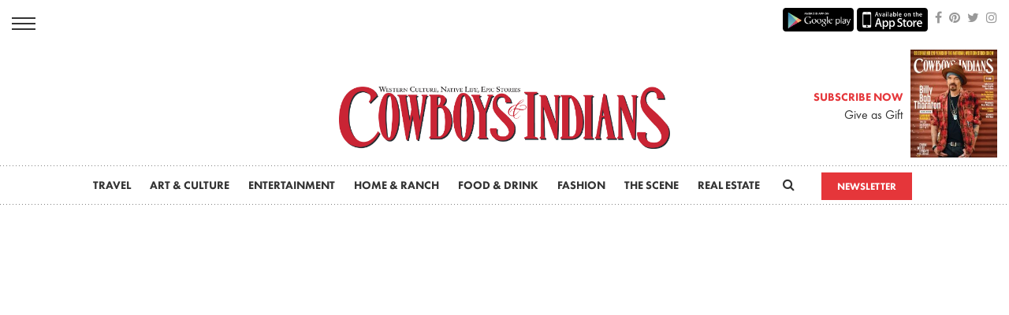

--- FILE ---
content_type: text/html; charset=UTF-8
request_url: https://www.cowboysindians.com/contact-us/
body_size: 21476
content:

<!doctype html>
<html lang="en-US" class="pagepiling">
<head>
    <meta charset="utf-8">
    <meta http-equiv="x-ua-compatible" content="ie=edge">
<script type="eada33421e9d9a228a8cc755-text/javascript">
/* <![CDATA[ */
 var gform;gform||(document.addEventListener("gform_main_scripts_loaded",function(){gform.scriptsLoaded=!0}),window.addEventListener("DOMContentLoaded",function(){gform.domLoaded=!0}),gform={domLoaded:!1,scriptsLoaded:!1,initializeOnLoaded:function(o){gform.domLoaded&&gform.scriptsLoaded?o():!gform.domLoaded&&gform.scriptsLoaded?window.addEventListener("DOMContentLoaded",o):document.addEventListener("gform_main_scripts_loaded",o)},hooks:{action:{},filter:{}},addAction:function(o,n,r,t){gform.addHook("action",o,n,r,t)},addFilter:function(o,n,r,t){gform.addHook("filter",o,n,r,t)},doAction:function(o){gform.doHook("action",o,arguments)},applyFilters:function(o){return gform.doHook("filter",o,arguments)},removeAction:function(o,n){gform.removeHook("action",o,n)},removeFilter:function(o,n,r){gform.removeHook("filter",o,n,r)},addHook:function(o,n,r,t,i){null==gform.hooks[o][n]&&(gform.hooks[o][n]=[]);var e=gform.hooks[o][n];null==i&&(i=n+"_"+e.length),gform.hooks[o][n].push({tag:i,callable:r,priority:t=null==t?10:t})},doHook:function(n,o,r){var t;if(r=Array.prototype.slice.call(r,1),null!=gform.hooks[n][o]&&((o=gform.hooks[n][o]).sort(function(o,n){return o.priority-n.priority}),o.forEach(function(o){"function"!=typeof(t=o.callable)&&(t=window[t]),"action"==n?t.apply(null,r):r[0]=t.apply(null,r)})),"filter"==n)return r[0]},removeHook:function(o,n,t,i){var r;null!=gform.hooks[o][n]&&(r=(r=gform.hooks[o][n]).filter(function(o,n,r){return!!(null!=i&&i!=o.tag||null!=t&&t!=o.priority)}),gform.hooks[o][n]=r)}}); 
/* ]]> */
</script>

    <meta name="viewport" content="width=device-width, initial-scale=1">

    <script type="eada33421e9d9a228a8cc755-text/javascript">
        var ci_conf = { ajax_url: 'https://www.cowboysindians.com/wp-admin/admin-ajax.php', home_url: 'https://www.cowboysindians.com', template_url: 'https://www.cowboysindians.com/wp-content/themes/cowboysindians2018',slider_auto: true, slider_pause: 8000};
    </script>

    <script type="eada33421e9d9a228a8cc755-text/javascript">

    window.dataLayer = window.dataLayer || [];

    
        window.dataLayer.push({
            page_type       : 'page' ,
            headline        : 'Contact Us',  
        });

    
</script>    <script src="https://cdn.jwplayer.com/v2/sites/u7AdsYSj/placements/embed.js" type="eada33421e9d9a228a8cc755-text/javascript"></script>

    <script type="eada33421e9d9a228a8cc755-text/javascript">

        var gptadslots=[];
        var adKey = 0;
        var googletag = googletag || {};
        googletag.cmd = googletag.cmd || [];
        (function(){ var gads = document.createElement('script');
            gads.async = true; gads.type = 'text/javascript';
            var useSSL = 'https:' == document.location.protocol;
            gads.src = (useSSL ? 'https:' : 'http:') + '//www.googletagservices.com/tag/js/gpt.js';
            var node = document.getElementsByTagName('script')[0];
            node.parentNode.insertBefore(gads, node);
        })();



        googletag.cmd.push(function() {

            googletag.pubads().collapseEmptyDivs();
            googletag.pubads().enableSingleRequest();
            googletag.pubads().enableAsyncRendering();
            googletag.enableServices();

        });



    </script>


    <link rel="shortcut icon" type="image/x-icon" href="https://www.cowboysindians.com/wp-content/themes/cowboysindians2018//favicon.ico">

    <link rel="apple-touch-icon" sizes="57x57" href="https://www.cowboysindians.com/images/apple-icon-57x57.png">
    <link rel="apple-touch-icon" sizes="60x60" href="https://www.cowboysindians.com/images/apple-icon-60x60.png">
    <link rel="apple-touch-icon" sizes="72x72" href="https://www.cowboysindians.com/images/apple-icon-72x72.png">
    <link rel="apple-touch-icon" sizes="76x76" href="https://www.cowboysindians.com/images/apple-icon-76x76.png">
    <link rel="apple-touch-icon" sizes="114x114" href="https://www.cowboysindians.com/images/apple-icon-114x114.png">
    <link rel="apple-touch-icon" sizes="120x120" href="https://www.cowboysindians.com/images/apple-icon-120x120.png">
    <link rel="apple-touch-icon" sizes="144x144" href="https://www.cowboysindians.com/images/apple-icon-144x144.png">
    <link rel="apple-touch-icon" sizes="152x152" href="https://www.cowboysindians.com/images/apple-icon-152x152.png">
    <link rel="apple-touch-icon" sizes="180x180" href="https://www.cowboysindians.com/images/apple-icon-180x180.png">
    <link rel="icon" type="image/png" sizes="192x192"  href="https://www.cowboysindians.com/images/android-icon-192x192.png">
    <link rel="icon" type="image/png" sizes="32x32" href="https://www.cowboysindians.com/images/favicon-32x32.png">
    <link rel="icon" type="image/png" sizes="96x96" href="https://www.cowboysindians.com/images/favicon-96x96.png">
    <link rel="icon" type="image/png" sizes="16x16" href="https://www.cowboysindians.com/images/favicon-16x16.png">
    <link rel="manifest" href="https://www.cowboysindians.com/manifest.json">
    <meta name="msapplication-TileColor" content="#ffffff">
    <meta name="msapplication-TileImage" content="https://www.cowboysindians.com/images/ms-icon-144x144.png">
    <meta name="theme-color" content="#ffffff">

    <meta name='robots' content='index, follow, max-image-preview:large, max-snippet:-1, max-video-preview:-1' />
	<style>img:is([sizes="auto" i], [sizes^="auto," i]) { contain-intrinsic-size: 3000px 1500px }</style>
	
	<!-- This site is optimized with the Yoast SEO Premium plugin v24.3 (Yoast SEO v26.7) - https://yoast.com/wordpress/plugins/seo/ -->
	<title>Contact Us - Cowboys and Indians Magazine</title>
	<link rel="canonical" href="https://www.cowboysindians.com/contact-us/" />
	<meta property="og:locale" content="en_US" />
	<meta property="og:type" content="article" />
	<meta property="og:title" content="Contact Us" />
	<meta property="og:description" content="SAY HOWDY! Got questions? Or simply want to say hi? We’d love to hear from you:" />
	<meta property="og:url" content="https://www.cowboysindians.com/contact-us/" />
	<meta property="og:site_name" content="Cowboys and Indians Magazine" />
	<meta property="article:publisher" content="https://www.facebook.com/cowboysindians" />
	<meta property="article:modified_time" content="2025-10-29T17:45:24+00:00" />
	<meta name="twitter:card" content="summary_large_image" />
	<meta name="twitter:site" content="@CI_Magazine" />
	<meta name="twitter:label1" content="Est. reading time" />
	<meta name="twitter:data1" content="1 minute" />
	<script type="application/ld+json" class="yoast-schema-graph">{"@context":"https://schema.org","@graph":[{"@type":"WebPage","@id":"https://www.cowboysindians.com/contact-us/","url":"https://www.cowboysindians.com/contact-us/","name":"Contact Us - Cowboys and Indians Magazine","isPartOf":{"@id":"https://usfrscstg.wpenginepowered.com/#website"},"datePublished":"2015-07-15T12:20:12+00:00","dateModified":"2025-10-29T17:45:24+00:00","breadcrumb":{"@id":"https://www.cowboysindians.com/contact-us/#breadcrumb"},"inLanguage":"en-US","potentialAction":[{"@type":"ReadAction","target":["https://www.cowboysindians.com/contact-us/"]}]},{"@type":"BreadcrumbList","@id":"https://www.cowboysindians.com/contact-us/#breadcrumb","itemListElement":[{"@type":"ListItem","position":1,"name":"Home","item":"https://www.cowboysindians.com/"},{"@type":"ListItem","position":2,"name":"Contact Us"}]},{"@type":"WebSite","@id":"https://usfrscstg.wpenginepowered.com/#website","url":"https://usfrscstg.wpenginepowered.com/","name":"Cowboys and Indians Magazine","description":"","potentialAction":[{"@type":"SearchAction","target":{"@type":"EntryPoint","urlTemplate":"https://usfrscstg.wpenginepowered.com/?s={search_term_string}"},"query-input":{"@type":"PropertyValueSpecification","valueRequired":true,"valueName":"search_term_string"}}],"inLanguage":"en-US"}]}</script>
	<!-- / Yoast SEO Premium plugin. -->


<link rel='dns-prefetch' href='//code.tinypass.com' />
<link rel='dns-prefetch' href='//static.klaviyo.com' />
<link rel='dns-prefetch' href='//cdn.jwplayer.com' />
<link rel='dns-prefetch' href='//www.googletagmanager.com' />
<link rel='dns-prefetch' href='//maps.google.com' />
<link rel="alternate" type="application/rss+xml" title="Cowboys and Indians Magazine &raquo; Contact Us Comments Feed" href="https://www.cowboysindians.com/contact-us/feed/" />
<script type="eada33421e9d9a228a8cc755-text/javascript">
/* <![CDATA[ */
window._wpemojiSettings = {"baseUrl":"https:\/\/s.w.org\/images\/core\/emoji\/16.0.1\/72x72\/","ext":".png","svgUrl":"https:\/\/s.w.org\/images\/core\/emoji\/16.0.1\/svg\/","svgExt":".svg","source":{"concatemoji":"https:\/\/www.cowboysindians.com\/wp-includes\/js\/wp-emoji-release.min.js?ver=6.8.3"}};
/*! This file is auto-generated */
!function(s,n){var o,i,e;function c(e){try{var t={supportTests:e,timestamp:(new Date).valueOf()};sessionStorage.setItem(o,JSON.stringify(t))}catch(e){}}function p(e,t,n){e.clearRect(0,0,e.canvas.width,e.canvas.height),e.fillText(t,0,0);var t=new Uint32Array(e.getImageData(0,0,e.canvas.width,e.canvas.height).data),a=(e.clearRect(0,0,e.canvas.width,e.canvas.height),e.fillText(n,0,0),new Uint32Array(e.getImageData(0,0,e.canvas.width,e.canvas.height).data));return t.every(function(e,t){return e===a[t]})}function u(e,t){e.clearRect(0,0,e.canvas.width,e.canvas.height),e.fillText(t,0,0);for(var n=e.getImageData(16,16,1,1),a=0;a<n.data.length;a++)if(0!==n.data[a])return!1;return!0}function f(e,t,n,a){switch(t){case"flag":return n(e,"\ud83c\udff3\ufe0f\u200d\u26a7\ufe0f","\ud83c\udff3\ufe0f\u200b\u26a7\ufe0f")?!1:!n(e,"\ud83c\udde8\ud83c\uddf6","\ud83c\udde8\u200b\ud83c\uddf6")&&!n(e,"\ud83c\udff4\udb40\udc67\udb40\udc62\udb40\udc65\udb40\udc6e\udb40\udc67\udb40\udc7f","\ud83c\udff4\u200b\udb40\udc67\u200b\udb40\udc62\u200b\udb40\udc65\u200b\udb40\udc6e\u200b\udb40\udc67\u200b\udb40\udc7f");case"emoji":return!a(e,"\ud83e\udedf")}return!1}function g(e,t,n,a){var r="undefined"!=typeof WorkerGlobalScope&&self instanceof WorkerGlobalScope?new OffscreenCanvas(300,150):s.createElement("canvas"),o=r.getContext("2d",{willReadFrequently:!0}),i=(o.textBaseline="top",o.font="600 32px Arial",{});return e.forEach(function(e){i[e]=t(o,e,n,a)}),i}function t(e){var t=s.createElement("script");t.src=e,t.defer=!0,s.head.appendChild(t)}"undefined"!=typeof Promise&&(o="wpEmojiSettingsSupports",i=["flag","emoji"],n.supports={everything:!0,everythingExceptFlag:!0},e=new Promise(function(e){s.addEventListener("DOMContentLoaded",e,{once:!0})}),new Promise(function(t){var n=function(){try{var e=JSON.parse(sessionStorage.getItem(o));if("object"==typeof e&&"number"==typeof e.timestamp&&(new Date).valueOf()<e.timestamp+604800&&"object"==typeof e.supportTests)return e.supportTests}catch(e){}return null}();if(!n){if("undefined"!=typeof Worker&&"undefined"!=typeof OffscreenCanvas&&"undefined"!=typeof URL&&URL.createObjectURL&&"undefined"!=typeof Blob)try{var e="postMessage("+g.toString()+"("+[JSON.stringify(i),f.toString(),p.toString(),u.toString()].join(",")+"));",a=new Blob([e],{type:"text/javascript"}),r=new Worker(URL.createObjectURL(a),{name:"wpTestEmojiSupports"});return void(r.onmessage=function(e){c(n=e.data),r.terminate(),t(n)})}catch(e){}c(n=g(i,f,p,u))}t(n)}).then(function(e){for(var t in e)n.supports[t]=e[t],n.supports.everything=n.supports.everything&&n.supports[t],"flag"!==t&&(n.supports.everythingExceptFlag=n.supports.everythingExceptFlag&&n.supports[t]);n.supports.everythingExceptFlag=n.supports.everythingExceptFlag&&!n.supports.flag,n.DOMReady=!1,n.readyCallback=function(){n.DOMReady=!0}}).then(function(){return e}).then(function(){var e;n.supports.everything||(n.readyCallback(),(e=n.source||{}).concatemoji?t(e.concatemoji):e.wpemoji&&e.twemoji&&(t(e.twemoji),t(e.wpemoji)))}))}((window,document),window._wpemojiSettings);
/* ]]> */
</script>
<!-- www.cowboysindians.com is managing ads with Advanced Ads 2.0.8 – https://wpadvancedads.com/ --><script id="cowbo-ready" type="eada33421e9d9a228a8cc755-text/javascript">
			window.advanced_ads_ready=function(e,a){a=a||"complete";var d=function(e){return"interactive"===a?"loading"!==e:"complete"===e};d(document.readyState)?e():document.addEventListener("readystatechange",(function(a){d(a.target.readyState)&&e()}),{once:"interactive"===a})},window.advanced_ads_ready_queue=window.advanced_ads_ready_queue||[];		</script>
		<link rel='stylesheet' id='gravity_forms_theme_reset-css' href='https://www.cowboysindians.com/wp-content/plugins/gravityforms/assets/css/dist/gravity-forms-theme-reset.min.css?ver=2.7.13' type='text/css' media='all' />
<link rel='stylesheet' id='gravity_forms_theme_foundation-css' href='https://www.cowboysindians.com/wp-content/plugins/gravityforms/assets/css/dist/gravity-forms-theme-foundation.min.css?ver=2.7.13' type='text/css' media='all' />
<link rel='stylesheet' id='gravity_forms_theme_framework-css' href='https://www.cowboysindians.com/wp-content/plugins/gravityforms/assets/css/dist/gravity-forms-theme-framework.min.css?ver=2.7.13' type='text/css' media='all' />
<link rel='stylesheet' id='gravity_forms_orbital_theme-css' href='https://www.cowboysindians.com/wp-content/plugins/gravityforms/assets/css/dist/gravity-forms-orbital-theme.min.css?ver=2.7.13' type='text/css' media='all' />
<style id='wp-emoji-styles-inline-css' type='text/css'>

	img.wp-smiley, img.emoji {
		display: inline !important;
		border: none !important;
		box-shadow: none !important;
		height: 1em !important;
		width: 1em !important;
		margin: 0 0.07em !important;
		vertical-align: -0.1em !important;
		background: none !important;
		padding: 0 !important;
	}
</style>
<link rel='stylesheet' id='wp-block-library-css' href='https://www.cowboysindians.com/wp-includes/css/dist/block-library/style.min.css?ver=6.8.3' type='text/css' media='all' />
<style id='classic-theme-styles-inline-css' type='text/css'>
/*! This file is auto-generated */
.wp-block-button__link{color:#fff;background-color:#32373c;border-radius:9999px;box-shadow:none;text-decoration:none;padding:calc(.667em + 2px) calc(1.333em + 2px);font-size:1.125em}.wp-block-file__button{background:#32373c;color:#fff;text-decoration:none}
</style>
<link rel='stylesheet' id='gutenberg-pdfjs-css' href='https://www.cowboysindians.com/wp-content/plugins/pdfjs-viewer-shortcode/inc/../blocks/dist/style.css?ver=2.2.2' type='text/css' media='all' />
<style id='global-styles-inline-css' type='text/css'>
:root{--wp--preset--aspect-ratio--square: 1;--wp--preset--aspect-ratio--4-3: 4/3;--wp--preset--aspect-ratio--3-4: 3/4;--wp--preset--aspect-ratio--3-2: 3/2;--wp--preset--aspect-ratio--2-3: 2/3;--wp--preset--aspect-ratio--16-9: 16/9;--wp--preset--aspect-ratio--9-16: 9/16;--wp--preset--color--black: #000000;--wp--preset--color--cyan-bluish-gray: #abb8c3;--wp--preset--color--white: #ffffff;--wp--preset--color--pale-pink: #f78da7;--wp--preset--color--vivid-red: #cf2e2e;--wp--preset--color--luminous-vivid-orange: #ff6900;--wp--preset--color--luminous-vivid-amber: #fcb900;--wp--preset--color--light-green-cyan: #7bdcb5;--wp--preset--color--vivid-green-cyan: #00d084;--wp--preset--color--pale-cyan-blue: #8ed1fc;--wp--preset--color--vivid-cyan-blue: #0693e3;--wp--preset--color--vivid-purple: #9b51e0;--wp--preset--gradient--vivid-cyan-blue-to-vivid-purple: linear-gradient(135deg,rgba(6,147,227,1) 0%,rgb(155,81,224) 100%);--wp--preset--gradient--light-green-cyan-to-vivid-green-cyan: linear-gradient(135deg,rgb(122,220,180) 0%,rgb(0,208,130) 100%);--wp--preset--gradient--luminous-vivid-amber-to-luminous-vivid-orange: linear-gradient(135deg,rgba(252,185,0,1) 0%,rgba(255,105,0,1) 100%);--wp--preset--gradient--luminous-vivid-orange-to-vivid-red: linear-gradient(135deg,rgba(255,105,0,1) 0%,rgb(207,46,46) 100%);--wp--preset--gradient--very-light-gray-to-cyan-bluish-gray: linear-gradient(135deg,rgb(238,238,238) 0%,rgb(169,184,195) 100%);--wp--preset--gradient--cool-to-warm-spectrum: linear-gradient(135deg,rgb(74,234,220) 0%,rgb(151,120,209) 20%,rgb(207,42,186) 40%,rgb(238,44,130) 60%,rgb(251,105,98) 80%,rgb(254,248,76) 100%);--wp--preset--gradient--blush-light-purple: linear-gradient(135deg,rgb(255,206,236) 0%,rgb(152,150,240) 100%);--wp--preset--gradient--blush-bordeaux: linear-gradient(135deg,rgb(254,205,165) 0%,rgb(254,45,45) 50%,rgb(107,0,62) 100%);--wp--preset--gradient--luminous-dusk: linear-gradient(135deg,rgb(255,203,112) 0%,rgb(199,81,192) 50%,rgb(65,88,208) 100%);--wp--preset--gradient--pale-ocean: linear-gradient(135deg,rgb(255,245,203) 0%,rgb(182,227,212) 50%,rgb(51,167,181) 100%);--wp--preset--gradient--electric-grass: linear-gradient(135deg,rgb(202,248,128) 0%,rgb(113,206,126) 100%);--wp--preset--gradient--midnight: linear-gradient(135deg,rgb(2,3,129) 0%,rgb(40,116,252) 100%);--wp--preset--font-size--small: 13px;--wp--preset--font-size--medium: 20px;--wp--preset--font-size--large: 36px;--wp--preset--font-size--x-large: 42px;--wp--preset--spacing--20: 0.44rem;--wp--preset--spacing--30: 0.67rem;--wp--preset--spacing--40: 1rem;--wp--preset--spacing--50: 1.5rem;--wp--preset--spacing--60: 2.25rem;--wp--preset--spacing--70: 3.38rem;--wp--preset--spacing--80: 5.06rem;--wp--preset--shadow--natural: 6px 6px 9px rgba(0, 0, 0, 0.2);--wp--preset--shadow--deep: 12px 12px 50px rgba(0, 0, 0, 0.4);--wp--preset--shadow--sharp: 6px 6px 0px rgba(0, 0, 0, 0.2);--wp--preset--shadow--outlined: 6px 6px 0px -3px rgba(255, 255, 255, 1), 6px 6px rgba(0, 0, 0, 1);--wp--preset--shadow--crisp: 6px 6px 0px rgba(0, 0, 0, 1);}:where(.is-layout-flex){gap: 0.5em;}:where(.is-layout-grid){gap: 0.5em;}body .is-layout-flex{display: flex;}.is-layout-flex{flex-wrap: wrap;align-items: center;}.is-layout-flex > :is(*, div){margin: 0;}body .is-layout-grid{display: grid;}.is-layout-grid > :is(*, div){margin: 0;}:where(.wp-block-columns.is-layout-flex){gap: 2em;}:where(.wp-block-columns.is-layout-grid){gap: 2em;}:where(.wp-block-post-template.is-layout-flex){gap: 1.25em;}:where(.wp-block-post-template.is-layout-grid){gap: 1.25em;}.has-black-color{color: var(--wp--preset--color--black) !important;}.has-cyan-bluish-gray-color{color: var(--wp--preset--color--cyan-bluish-gray) !important;}.has-white-color{color: var(--wp--preset--color--white) !important;}.has-pale-pink-color{color: var(--wp--preset--color--pale-pink) !important;}.has-vivid-red-color{color: var(--wp--preset--color--vivid-red) !important;}.has-luminous-vivid-orange-color{color: var(--wp--preset--color--luminous-vivid-orange) !important;}.has-luminous-vivid-amber-color{color: var(--wp--preset--color--luminous-vivid-amber) !important;}.has-light-green-cyan-color{color: var(--wp--preset--color--light-green-cyan) !important;}.has-vivid-green-cyan-color{color: var(--wp--preset--color--vivid-green-cyan) !important;}.has-pale-cyan-blue-color{color: var(--wp--preset--color--pale-cyan-blue) !important;}.has-vivid-cyan-blue-color{color: var(--wp--preset--color--vivid-cyan-blue) !important;}.has-vivid-purple-color{color: var(--wp--preset--color--vivid-purple) !important;}.has-black-background-color{background-color: var(--wp--preset--color--black) !important;}.has-cyan-bluish-gray-background-color{background-color: var(--wp--preset--color--cyan-bluish-gray) !important;}.has-white-background-color{background-color: var(--wp--preset--color--white) !important;}.has-pale-pink-background-color{background-color: var(--wp--preset--color--pale-pink) !important;}.has-vivid-red-background-color{background-color: var(--wp--preset--color--vivid-red) !important;}.has-luminous-vivid-orange-background-color{background-color: var(--wp--preset--color--luminous-vivid-orange) !important;}.has-luminous-vivid-amber-background-color{background-color: var(--wp--preset--color--luminous-vivid-amber) !important;}.has-light-green-cyan-background-color{background-color: var(--wp--preset--color--light-green-cyan) !important;}.has-vivid-green-cyan-background-color{background-color: var(--wp--preset--color--vivid-green-cyan) !important;}.has-pale-cyan-blue-background-color{background-color: var(--wp--preset--color--pale-cyan-blue) !important;}.has-vivid-cyan-blue-background-color{background-color: var(--wp--preset--color--vivid-cyan-blue) !important;}.has-vivid-purple-background-color{background-color: var(--wp--preset--color--vivid-purple) !important;}.has-black-border-color{border-color: var(--wp--preset--color--black) !important;}.has-cyan-bluish-gray-border-color{border-color: var(--wp--preset--color--cyan-bluish-gray) !important;}.has-white-border-color{border-color: var(--wp--preset--color--white) !important;}.has-pale-pink-border-color{border-color: var(--wp--preset--color--pale-pink) !important;}.has-vivid-red-border-color{border-color: var(--wp--preset--color--vivid-red) !important;}.has-luminous-vivid-orange-border-color{border-color: var(--wp--preset--color--luminous-vivid-orange) !important;}.has-luminous-vivid-amber-border-color{border-color: var(--wp--preset--color--luminous-vivid-amber) !important;}.has-light-green-cyan-border-color{border-color: var(--wp--preset--color--light-green-cyan) !important;}.has-vivid-green-cyan-border-color{border-color: var(--wp--preset--color--vivid-green-cyan) !important;}.has-pale-cyan-blue-border-color{border-color: var(--wp--preset--color--pale-cyan-blue) !important;}.has-vivid-cyan-blue-border-color{border-color: var(--wp--preset--color--vivid-cyan-blue) !important;}.has-vivid-purple-border-color{border-color: var(--wp--preset--color--vivid-purple) !important;}.has-vivid-cyan-blue-to-vivid-purple-gradient-background{background: var(--wp--preset--gradient--vivid-cyan-blue-to-vivid-purple) !important;}.has-light-green-cyan-to-vivid-green-cyan-gradient-background{background: var(--wp--preset--gradient--light-green-cyan-to-vivid-green-cyan) !important;}.has-luminous-vivid-amber-to-luminous-vivid-orange-gradient-background{background: var(--wp--preset--gradient--luminous-vivid-amber-to-luminous-vivid-orange) !important;}.has-luminous-vivid-orange-to-vivid-red-gradient-background{background: var(--wp--preset--gradient--luminous-vivid-orange-to-vivid-red) !important;}.has-very-light-gray-to-cyan-bluish-gray-gradient-background{background: var(--wp--preset--gradient--very-light-gray-to-cyan-bluish-gray) !important;}.has-cool-to-warm-spectrum-gradient-background{background: var(--wp--preset--gradient--cool-to-warm-spectrum) !important;}.has-blush-light-purple-gradient-background{background: var(--wp--preset--gradient--blush-light-purple) !important;}.has-blush-bordeaux-gradient-background{background: var(--wp--preset--gradient--blush-bordeaux) !important;}.has-luminous-dusk-gradient-background{background: var(--wp--preset--gradient--luminous-dusk) !important;}.has-pale-ocean-gradient-background{background: var(--wp--preset--gradient--pale-ocean) !important;}.has-electric-grass-gradient-background{background: var(--wp--preset--gradient--electric-grass) !important;}.has-midnight-gradient-background{background: var(--wp--preset--gradient--midnight) !important;}.has-small-font-size{font-size: var(--wp--preset--font-size--small) !important;}.has-medium-font-size{font-size: var(--wp--preset--font-size--medium) !important;}.has-large-font-size{font-size: var(--wp--preset--font-size--large) !important;}.has-x-large-font-size{font-size: var(--wp--preset--font-size--x-large) !important;}
:where(.wp-block-post-template.is-layout-flex){gap: 1.25em;}:where(.wp-block-post-template.is-layout-grid){gap: 1.25em;}
:where(.wp-block-columns.is-layout-flex){gap: 2em;}:where(.wp-block-columns.is-layout-grid){gap: 2em;}
:root :where(.wp-block-pullquote){font-size: 1.5em;line-height: 1.6;}
</style>
<link rel='stylesheet' id='wp_calendar_css-css' href='https://www.cowboysindians.com/wp-content/themes/cowboysindians2018/wp_calendar.css?ver=2.0.3' type='text/css' media='all' />
<link rel='stylesheet' id='poll-maker-ays-css' href='https://www.cowboysindians.com/wp-content/plugins/poll-maker/public/css/poll-maker-ays-public.css?ver=6.1.8' type='text/css' media='all' />
<link rel='stylesheet' id='wpmenucart-icons-css' href='https://www.cowboysindians.com/wp-content/plugins/woocommerce-menu-bar-cart/assets/css/wpmenucart-icons.min.css?ver=2.14.1' type='text/css' media='all' />
<style id='wpmenucart-icons-inline-css' type='text/css'>
@font-face{font-family:WPMenuCart;src:url(https://www.cowboysindians.com/wp-content/plugins/woocommerce-menu-bar-cart/assets/fonts/WPMenuCart.eot);src:url(https://www.cowboysindians.com/wp-content/plugins/woocommerce-menu-bar-cart/assets/fonts/WPMenuCart.eot?#iefix) format('embedded-opentype'),url(https://www.cowboysindians.com/wp-content/plugins/woocommerce-menu-bar-cart/assets/fonts/WPMenuCart.woff2) format('woff2'),url(https://www.cowboysindians.com/wp-content/plugins/woocommerce-menu-bar-cart/assets/fonts/WPMenuCart.woff) format('woff'),url(https://www.cowboysindians.com/wp-content/plugins/woocommerce-menu-bar-cart/assets/fonts/WPMenuCart.ttf) format('truetype'),url(https://www.cowboysindians.com/wp-content/plugins/woocommerce-menu-bar-cart/assets/fonts/WPMenuCart.svg#WPMenuCart) format('svg');font-weight:400;font-style:normal;font-display:swap}
</style>
<link rel='stylesheet' id='wpmenucart-css' href='https://www.cowboysindians.com/wp-content/plugins/woocommerce-menu-bar-cart/assets/css/wpmenucart-main.min.css?ver=2.14.1' type='text/css' media='all' />
<link rel='stylesheet' id='ppress-frontend-css' href='https://www.cowboysindians.com/wp-content/plugins/wp-user-avatar/assets/css/frontend.min.css?ver=4.13.4' type='text/css' media='all' />
<link rel='stylesheet' id='ppress-flatpickr-css' href='https://www.cowboysindians.com/wp-content/plugins/wp-user-avatar/assets/flatpickr/flatpickr.min.css?ver=4.13.4' type='text/css' media='all' />
<link rel='stylesheet' id='ppress-select2-css' href='https://www.cowboysindians.com/wp-content/plugins/wp-user-avatar/assets/select2/select2.min.css?ver=6.8.3' type='text/css' media='all' />
<link rel='stylesheet' id='cmplz-general-css' href='https://www.cowboysindians.com/wp-content/plugins/complianz-gdpr-premium/assets/css/cookieblocker.min.css?ver=1722265936' type='text/css' media='all' />
<link rel='stylesheet' id='jwppp-widget-style-css' href='https://www.cowboysindians.com/wp-content/plugins/jw-player-7-for-wp/jw-widget/css/jw-widget-min.css?ver=6.8.3' type='text/css' media='all' />
<link rel='stylesheet' id='gforms_reset_css-css' href='https://www.cowboysindians.com/wp-content/plugins/gravityforms/legacy/css/formreset.min.css?ver=2.7.13' type='text/css' media='all' />
<link rel='stylesheet' id='gforms_formsmain_css-css' href='https://www.cowboysindians.com/wp-content/plugins/gravityforms/legacy/css/formsmain.min.css?ver=2.7.13' type='text/css' media='all' />
<link rel='stylesheet' id='gforms_ready_class_css-css' href='https://www.cowboysindians.com/wp-content/plugins/gravityforms/legacy/css/readyclass.min.css?ver=2.7.13' type='text/css' media='all' />
<link rel='stylesheet' id='gforms_browsers_css-css' href='https://www.cowboysindians.com/wp-content/plugins/gravityforms/legacy/css/browsers.min.css?ver=2.7.13' type='text/css' media='all' />
<link rel='stylesheet' id='rm/assets-css' href='https://www.cowboysindians.com/wp-content/themes/cowboysindians2018/dist/styles/assets-69a8428311.css' type='text/css' media='all' />
<link rel='stylesheet' id='rm/css-css' href='https://www.cowboysindians.com/wp-content/themes/cowboysindians2018/dist/styles/main-3dd8886e18.css' type='text/css' media='all' />
<link rel='stylesheet' id='rm/css2020-css' href='https://www.cowboysindians.com/wp-content/themes/cowboysindians2018/css/styles2020.css?ver=1.1.8' type='text/css' media='all' />
<script type="eada33421e9d9a228a8cc755-text/javascript" src="https://code.tinypass.com/tpl/d1/tpm.js?ver=6.8.3" id="tpm.js-js"></script>
<script type="text/javascript" id="gtmkit-js-before" data-cfasync="false" data-nowprocket="" data-cookieconsent="ignore">
/* <![CDATA[ */
		window.gtmkit_settings = {"datalayer_name":"dataLayer","console_log":false};
		window.gtmkit_data = {};
		window.dataLayer = window.dataLayer || [];
				
/* ]]> */
</script>
<script type="eada33421e9d9a228a8cc755-text/javascript" src="https://www.cowboysindians.com/wp-includes/js/jquery/jquery.min.js?ver=3.7.1" id="jquery-core-js"></script>
<script type="eada33421e9d9a228a8cc755-text/javascript" src="https://www.cowboysindians.com/wp-includes/js/jquery/jquery-migrate.min.js?ver=3.4.1" id="jquery-migrate-js"></script>
<script type="eada33421e9d9a228a8cc755-text/javascript" src="https://www.cowboysindians.com/wp-content/plugins/blog-post-calendar-widget/js/jquery.ui.datepicker.js?ver=6.8.3" id="wp_calendar_datepicker-js"></script>
<script type="eada33421e9d9a228a8cc755-text/javascript" id="wpmenucart-ajax-assist-js-extra">
/* <![CDATA[ */
var wpmenucart_ajax_assist = {"shop_plugin":"woocommerce","always_display":""};
/* ]]> */
</script>
<script type="eada33421e9d9a228a8cc755-text/javascript" src="https://www.cowboysindians.com/wp-content/plugins/woocommerce-menu-bar-cart/assets/js/wpmenucart-ajax-assist.min.js?ver=2.14.1" id="wpmenucart-ajax-assist-js"></script>
<script type="eada33421e9d9a228a8cc755-text/javascript" src="https://www.cowboysindians.com/wp-content/plugins/wp-user-avatar/assets/flatpickr/flatpickr.min.js?ver=4.13.4" id="ppress-flatpickr-js"></script>
<script type="eada33421e9d9a228a8cc755-text/javascript" src="https://www.cowboysindians.com/wp-content/plugins/wp-user-avatar/assets/select2/select2.min.js?ver=4.13.4" id="ppress-select2-js"></script>
<script type="text/javascript" id="gtmkit-container-js-after" data-cfasync="false" data-nowprocket="" data-cookieconsent="ignore">
/* <![CDATA[ */
/* Google Tag Manager */
(function(w,d,s,l,i){w[l]=w[l]||[];w[l].push({'gtm.start':
new Date().getTime(),event:'gtm.js'});var f=d.getElementsByTagName(s)[0],
j=d.createElement(s),dl=l!='dataLayer'?'&l='+l:'';j.async=true;j.src=
'https://www.googletagmanager.com/gtm.js?id='+i+dl;f.parentNode.insertBefore(j,f);
})(window,document,'script','dataLayer','GTM-WWWH2PB9');
/* End Google Tag Manager */
/* ]]> */
</script>
<script type="text/javascript" id="gtmkit-datalayer-js-before" data-cfasync="false" data-nowprocket="" data-cookieconsent="ignore">
/* <![CDATA[ */
const gtmkit_dataLayer_content = {"pageType":"page"};
dataLayer.push( gtmkit_dataLayer_content );
/* ]]> */
</script>
<script type="eada33421e9d9a228a8cc755-text/javascript" id="advanced-ads-advanced-js-js-extra">
/* <![CDATA[ */
var advads_options = {"blog_id":"1","privacy":{"enabled":false,"state":"not_needed"}};
/* ]]> */
</script>
<script type="eada33421e9d9a228a8cc755-text/javascript" src="https://www.cowboysindians.com/wp-content/plugins/advanced-ads/public/assets/js/advanced.min.js?ver=2.0.8" id="advanced-ads-advanced-js-js"></script>
<script type="eada33421e9d9a228a8cc755-text/javascript" src="https://www.cowboysindians.com/wp-content/plugins/jw-player-7-for-wp/js/jwppp.js?ver=6.8.3" id="jwppp-js"></script>
<script type="eada33421e9d9a228a8cc755-text/javascript" src="https://cdn.jwplayer.com/libraries/P9tS7iXM.js?ver=6.8.3" id="jwppp-library-js"></script>
<script type="eada33421e9d9a228a8cc755-text/javascript" src="https://www.cowboysindians.com/wp-content/plugins/jw-player-7-for-wp/jw-widget/js/jw-widget-min.js?ver=6.8.3" id="jwppp-widget-js"></script>
<script type="eada33421e9d9a228a8cc755-text/javascript" defer='defer' src="https://www.cowboysindians.com/wp-content/plugins/gravityforms/js/jquery.json.min.js?ver=2.7.13" id="gform_json-js"></script>
<script type="eada33421e9d9a228a8cc755-text/javascript" id="gform_gravityforms-js-extra">
/* <![CDATA[ */
var gf_global = {"gf_currency_config":{"name":"U.S. Dollar","symbol_left":"$","symbol_right":"","symbol_padding":"","thousand_separator":",","decimal_separator":".","decimals":2,"code":"USD"},"base_url":"https:\/\/www.cowboysindians.com\/wp-content\/plugins\/gravityforms","number_formats":[],"spinnerUrl":"https:\/\/www.cowboysindians.com\/wp-content\/plugins\/gravityforms\/images\/spinner.svg","version_hash":"c9c519e1e3e9191196d87631caca9988","strings":{"newRowAdded":"New row added.","rowRemoved":"Row removed","formSaved":"The form has been saved.  The content contains the link to return and complete the form."}};
var gform_i18n = {"datepicker":{"days":{"monday":"Mo","tuesday":"Tu","wednesday":"We","thursday":"Th","friday":"Fr","saturday":"Sa","sunday":"Su"},"months":{"january":"January","february":"February","march":"March","april":"April","may":"May","june":"June","july":"July","august":"August","september":"September","october":"October","november":"November","december":"December"},"firstDay":1,"iconText":"Select date"}};
var gf_legacy_multi = {"2":"1"};
var gform_gravityforms = {"strings":{"invalid_file_extension":"This type of file is not allowed. Must be one of the following:","delete_file":"Delete this file","in_progress":"in progress","file_exceeds_limit":"File exceeds size limit","illegal_extension":"This type of file is not allowed.","max_reached":"Maximum number of files reached","unknown_error":"There was a problem while saving the file on the server","currently_uploading":"Please wait for the uploading to complete","cancel":"Cancel","cancel_upload":"Cancel this upload","cancelled":"Cancelled"},"vars":{"images_url":"https:\/\/www.cowboysindians.com\/wp-content\/plugins\/gravityforms\/images"}};
/* ]]> */
</script>
<script type="eada33421e9d9a228a8cc755-text/javascript" id="gform_gravityforms-js-before">
/* <![CDATA[ */

/* ]]> */
</script>
<script type="eada33421e9d9a228a8cc755-text/javascript" defer='defer' src="https://www.cowboysindians.com/wp-content/plugins/gravityforms/js/gravityforms.min.js?ver=2.7.13" id="gform_gravityforms-js"></script>
<script type="eada33421e9d9a228a8cc755-text/javascript" defer='defer' src="https://www.cowboysindians.com/wp-content/plugins/gravityforms/js/chosen.jquery.min.js?ver=2.7.13" id="gform_chosen-js"></script>
<script type="eada33421e9d9a228a8cc755-text/javascript" defer='defer' src="https://www.cowboysindians.com/wp-content/plugins/gravityforms/assets/js/dist/utils.min.js?ver=59d951b75d934ae23e0ea7f9776264aa" id="gform_gravityforms_utils-js"></script>

<!-- Google tag (gtag.js) snippet added by Site Kit -->
<!-- Google Analytics snippet added by Site Kit -->
<script type="eada33421e9d9a228a8cc755-text/javascript" src="https://www.googletagmanager.com/gtag/js?id=GT-MBNRQSL" id="google_gtagjs-js" async></script>
<script type="eada33421e9d9a228a8cc755-text/javascript" id="google_gtagjs-js-after">
/* <![CDATA[ */
window.dataLayer = window.dataLayer || [];function gtag(){dataLayer.push(arguments);}
gtag("set","linker",{"domains":["www.cowboysindians.com"]});
gtag("js", new Date());
gtag("set", "developer_id.dZTNiMT", true);
gtag("config", "GT-MBNRQSL");
/* ]]> */
</script>
<link rel="https://api.w.org/" href="https://www.cowboysindians.com/wp-json/" /><link rel="alternate" title="JSON" type="application/json" href="https://www.cowboysindians.com/wp-json/wp/v2/pages/176" /><link rel="EditURI" type="application/rsd+xml" title="RSD" href="https://www.cowboysindians.com/xmlrpc.php?rsd" />
<link rel='shortlink' href='https://www.cowboysindians.com/?p=176' />
<link rel="alternate" title="oEmbed (JSON)" type="application/json+oembed" href="https://www.cowboysindians.com/wp-json/oembed/1.0/embed?url=https%3A%2F%2Fwww.cowboysindians.com%2Fcontact-us%2F" />
<link rel="alternate" title="oEmbed (XML)" type="text/xml+oembed" href="https://www.cowboysindians.com/wp-json/oembed/1.0/embed?url=https%3A%2F%2Fwww.cowboysindians.com%2Fcontact-us%2F&#038;format=xml" />
    <style>
        #calendar_wrap .ui-datepicker-prev span {background: url("https://www.cowboysindians.com/wp-content/plugins/blog-post-calendar-widget/images/arrow-new.png") no-repeat scroll 0 0 transparent;}
        #calendar_wrap .ui-datepicker-prev span:hover {background: url("https://www.cowboysindians.com/wp-content/plugins/blog-post-calendar-widget/images/arrow-prev-hover.png") no-repeat scroll 0 0 transparent;}
        #calendar_wrap .ui-datepicker-next span {background: url("https://www.cowboysindians.com/wp-content/plugins/blog-post-calendar-widget/images/arrow-new2.png") no-repeat scroll 0 0 transparent;}
        #calendar_wrap .ui-datepicker-next span:hover {background: url("https://www.cowboysindians.com/wp-content/plugins/blog-post-calendar-widget/images/arrow-next-hover.png") no-repeat scroll 0 0 transparent;}
    </style>
    <meta name="generator" content="Site Kit by Google 1.168.0" /><!-- Meta Pixel Code -->
<script type="text/plain" data-service="facebook" data-category="marketing">
 !function(f,b,e,v,n,t,s)
 {if(f.fbq)return;n=f.fbq=function(){n.callMethod?
 n.callMethod.apply(n,arguments):n.queue.push(arguments)};
 if(!f._fbq)f._fbq=n;n.push=n;n.loaded=!0;n.version='2.0';
 n.queue=[];t=b.createElement(e);t.async=!0;
 t.src=v;s=b.getElementsByTagName(e)[0];
 s.parentNode.insertBefore(t,s)}(window, document,'script',
 'https://connect.facebook.net/en_US/fbevents.js');
 fbq('init', '843575887444131');
 fbq('track', 'PageView');
</script>
<noscript><div class="cmplz-placeholder-parent"><img class="cmplz-placeholder-element cmplz-image" data-category="marketing" data-service="general" data-src-cmplz="https://www.facebook.com/tr?id=843575887444131&amp;ev=PageView&amp;noscript=1" height="1" width="1" style="display:none"
  src="https://www.cowboysindians.com/wp-content/plugins/complianz-gdpr-premium/assets/images/placeholders/default-minimal.jpg" 
 /></div></noscript>
<!-- End Meta Pixel Code -->			<style>.cmplz-hidden {
					display: none !important;
				}</style><script type="eada33421e9d9a228a8cc755-text/javascript">
		var advadsCfpQueue = [];
		var advadsCfpAd = function( adID ){
			if ( 'undefined' == typeof advadsProCfp ) { advadsCfpQueue.push( adID ) } else { advadsProCfp.addElement( adID ) }
		};
		</script>
		    <link rel="stylesheet" href="https://www.cowboysindians.com/wp-content/themes/cowboysindians2018/assets-other/css/threesixty.css">
    <style>
        .spritespin-wrap{
            background: #fafafa;
            margin: 30px 0;
        }
        .spritespin{
            margin: 0;
            padding: 0;
            cursor: hand;
        }
        


    </style>
    
<!-- Google AdSense meta tags added by Site Kit -->
<meta name="google-adsense-platform-account" content="ca-host-pub-2644536267352236">
<meta name="google-adsense-platform-domain" content="sitekit.withgoogle.com">
<!-- End Google AdSense meta tags added by Site Kit -->

<!-- Google Tag Manager snippet added by Site Kit -->
<script type="eada33421e9d9a228a8cc755-text/javascript">
/* <![CDATA[ */

			( function( w, d, s, l, i ) {
				w[l] = w[l] || [];
				w[l].push( {'gtm.start': new Date().getTime(), event: 'gtm.js'} );
				var f = d.getElementsByTagName( s )[0],
					j = d.createElement( s ), dl = l != 'dataLayer' ? '&l=' + l : '';
				j.async = true;
				j.src = 'https://www.googletagmanager.com/gtm.js?id=' + i + dl;
				f.parentNode.insertBefore( j, f );
			} )( window, document, 'script', 'dataLayer', 'GTM-NDJ8KJ' );
			
/* ]]> */
</script>

<!-- End Google Tag Manager snippet added by Site Kit -->

    

    
    <style>
        form#subForm {
            padding: 30px;
            background: #FFF;
            border: 1px solid #ededed;
        }

        form#subForm input[type=text],
        form#subForm input[type=email],
        form#subForm select,
        form#subForm textarea {
            width: 100%;
            padding: 5px 10px;
            border: 1px solid #ededed;
        }

        form#subForm label{
            display: inline-block;
            margin-bottom: 0;
            margin-top: 10px;
            text-transform: uppercase;
            font-size: 14px;
            font-weight: 500;
        }

        form#subForm p {
            margin-bottom: 0;
        }

        form#subForm .js-cm-submit-button {
            margin-top: 20px;
            background: #e4363a;
            padding: 8px 30px;
            color: #FFF;
            border: 0;
            text-transform: uppercase;
            font-weight: 600;
            font-size: 14px;
            transition:all .4s ease;
        }

        form#subForm .js-cm-submit-button:hover{
            background: #000;
        }

        iframe.pdfjs-iframe{
            border: 1px solid #dedede;
        }

        .pdfjs-fullscreen a {
            background: #000000;
            color: #FFF;
            padding: 10px 20px;
            text-transform: uppercase;
            margin-bottom: 10px;
            display: inline-block;
            font-weight: 600;
            font-size: .8em;
            font-family: FuturaPT;
            font-weight: 700;
            text-decoration: none;
            transition: all .4s ease;
        }

        .pdfjs-fullscreen a:hover{
            background: #e5363a;
        }

        .shipping-calculator-form .form-row{
            display: block;
        }

        .select2-container .select2-selection--single{
            padding: 5px 10px;
            height: auto;
            position: relative;
        }

        .select2-container--default .select2-selection--single .select2-selection__arrow {
            height: auto;
            position: absolute;
            top: 1px;
            right: 1px;
            width: 20px;
            bottom: 0;
        }

        .woocommerce-page .woocommerce form input[type=email],
        .woocommerce-page .woocommerce form input[type=number],
        .woocommerce-page .woocommerce form input[type=password],
        .woocommerce-page .woocommerce form input[type=text],
        .woocommerce-page .woocommerce form input[type=tel],
        .woocommerce-page .woocommerce form select,
        .woocommerce-page .woocommerce form textarea{
            border: 1px solid #aaaaaa;
            background: none;
            padding: 10px 18px;
            height: auto;
            border-radius: 3px;
        }

        .woocommerce-billing-fields p,
        .shipping-calculator-form p{
            margin-bottom: 10px!important;
        }

        .cross-sells h2{
            font-size: 1.6em!important;
            text-align: left;
        }


        .cross-sells .row .col-lg-3 {
            width: 50%!important;
            -webkit-box-flex: 0;
            -ms-flex: 0 0 25%;
            flex: 0 0 50%;
            max-width: 50%;
        }

        #customer_details{
            border: 1px solid #e5e5e5;
            border-radius: 5px;
            margin-bottom: 20px;
            padding: 20px 0;
        }

        .woocommerce-checkout #payment {
            background: #ffffff;
            border-radius: 5px;
            border: 1px solid #e5e5e5;
        }

        .wc_payment_method.payment_method_paypal img{
            margin-right: 10px;
        }

        .woocommerce-checkout #payment div.payment_box {
            background-color: #e5f7ff;
        }

        .woocommerce-checkout #payment div.payment_box::before{
            border: 1em solid #e5f7ff;
            border-right-color: transparent;
            border-left-color: transparent;
            border-top-color: transparent;
        }

        .woocommerce ul#shipping_method li {
            text-indent: 0!important;
            padding: 10px;
            border: 1px solid #dedede;
            border-radius: 5px;
        }

        .woocommerce ul#shipping_method li input{
            margin-top: 5px!important;
        }
        .woocommerce ul#shipping_method li label{
            font-weight: normal;
        }

        @media (min-width: 1200px) {
            .header .main-nav ul.nav>li a {
                padding: 15px 10px;
            }
        }
    </style>


</head>
<body data-cmplz=1 class="wp-singular page-template-default page page-id-176 wp-theme-cowboysindians2018 pagepiling contact-us aa-prefix-cowbo-">
<!--[if IE]>
<div class="alert alert-warning">
    You are using an <strong>outdated</strong> browser. Please <a href="http://browsehappy.com/">upgrade your browser</a> to improve your experience.</div>
<![endif]-->


<div id="nav-hamburger">
    <span></span>
    <span></span>
    <span></span>
    <span></span>
</div>

<div class="search-form-modal">
    <form role="search" method="get" class="search-form" action="https://www.cowboysindians.com/">
        <div class="form-group">
            <input type="search" value="" name="s" class="search-field form-control" placeholder="Search Cowboys and Indians" required>
            <button type="submit" class="search-submit btn btn-default"><i class="fa fa-search"></i></button>
        </div>
    </form>
</div>

<div id="wrapper">


    <div class="mobile-nav-backdrop">

    <div class="mobile-nav-wrap">
        <div class="menu-main-menu-2018-container"><ul id="menu-main-menu-2018" class="mobile-nav"><li id="menu-item-241848" class="menu-item menu-item-type-taxonomy menu-item-object-category menu-item-241848"><a href="https://www.cowboysindians.com/category/travel/">Travel</a></li>
<li id="menu-item-241849" class="menu-item menu-item-type-taxonomy menu-item-object-category menu-item-241849"><a href="https://www.cowboysindians.com/category/style/art/">Art &amp; Culture</a></li>
<li id="menu-item-241850" class="menu-item menu-item-type-taxonomy menu-item-object-category menu-item-241850"><a href="https://www.cowboysindians.com/category/entertainment/">Entertainment</a></li>
<li id="menu-item-241851" class="menu-item menu-item-type-taxonomy menu-item-object-category menu-item-241851"><a href="https://www.cowboysindians.com/category/home-and-ranch/">Home &amp; Ranch</a></li>
<li id="menu-item-241852" class="menu-item menu-item-type-taxonomy menu-item-object-category menu-item-241852"><a href="https://www.cowboysindians.com/category/food-drink/">Food &amp; Drink</a></li>
<li id="menu-item-241853" class="menu-item menu-item-type-taxonomy menu-item-object-category menu-item-241853"><a href="https://www.cowboysindians.com/category/style/fashion/">Fashion</a></li>
<li id="menu-item-314622" class="menu-item menu-item-type-custom menu-item-object-custom menu-item-314622"><a href="/category/style/art/the-scene/">The Scene</a></li>
<li id="menu-item-241854" class="menu-item menu-item-type-post_type menu-item-object-page menu-item-241854"><a href="https://www.cowboysindians.com/real-estate/">Real Estate</a></li>
</ul></div>

        <div class="apps">
            <a href="https://play.google.com/store/newsstand/details/Cowboys_Indians_Magazine?id=CAowp4XsCQ&hl=en" target="_blank"><img src="https://www.cowboysindians.com/wp-content/themes/cowboysindians2018/dist/images/google-play.png" alt=""></a>
            <a href="https://itunes.apple.com/us/app/cowboys-indians-magazine/id493494064?mt=8" target="_blank"><img src="https://www.cowboysindians.com/wp-content/themes/cowboysindians2018/dist/images/app-store.png" alt=""></a>
        </div>

        <div class="social">
            <a href="https://www.facebook.com/cowboysindians/" target="_blank"><i class="fa fa-facebook"></i></a>
            <a href="https://pinterest.com/cowboysindians/" target="_blank"><i class="fa fa-pinterest"></i></a>
            <a href="https://www.twitter.com/CI_Magazine" target="_blank"><i class="fa fa-twitter"></i></a>
            <a href="https://instagram.com/cowboysindiansmagazine#" target="_blank"><i class="fa fa-instagram"></i></a>
        </div>

    </div>

</div>
    <div id="page">

        



<div class="side-slide-menu-hamburger">
    <span></span>
</div>

<div class="side-slide-menu-wrap">
    <div class="close-btn">
        &times;
    </div>

    <div class="side-slide-menu">

        <div class="side-menu-logo">
            <a href="https://www.cowboysindians.com/"><img src="https://www.cowboysindians.com/wp-content/themes/cowboysindians2018/dist/images/custom-logo.jpg"></a>
        </div>


        <div class="side-menu-subscribe-box">
            <a target="_blank" href="https://w1.buysub.com/servlet/OrdersGateway?cds_mag_code=CNI&cds_page_id=282808">
                <span>SUBSCRIBE</span>
                <div class="cover">
                    <img src="https://www.cowboysindians.com/wp-content/uploads/bfi_thumb/581899898_1245567870947942_1638610582078018411_n-reo6r2ybbee69bufmibjikd7e5pqr3x1pqil29tk1w.jpg">
                </div>
            </a>
        </div>

        <div class="menu-main-menu-2018-container"><ul id="menu-main-menu-2019" class="mobile-nav"><li class="menu-item menu-item-type-taxonomy menu-item-object-category menu-item-241848"><a href="https://www.cowboysindians.com/category/travel/">Travel</a></li>
<li class="menu-item menu-item-type-taxonomy menu-item-object-category menu-item-241849"><a href="https://www.cowboysindians.com/category/style/art/">Art &amp; Culture</a></li>
<li class="menu-item menu-item-type-taxonomy menu-item-object-category menu-item-241850"><a href="https://www.cowboysindians.com/category/entertainment/">Entertainment</a></li>
<li class="menu-item menu-item-type-taxonomy menu-item-object-category menu-item-241851"><a href="https://www.cowboysindians.com/category/home-and-ranch/">Home &amp; Ranch</a></li>
<li class="menu-item menu-item-type-taxonomy menu-item-object-category menu-item-241852"><a href="https://www.cowboysindians.com/category/food-drink/">Food &amp; Drink</a></li>
<li class="menu-item menu-item-type-taxonomy menu-item-object-category menu-item-241853"><a href="https://www.cowboysindians.com/category/style/fashion/">Fashion</a></li>
<li class="menu-item menu-item-type-custom menu-item-object-custom menu-item-314622"><a href="/category/style/art/the-scene/">The Scene</a></li>
<li class="menu-item menu-item-type-post_type menu-item-object-page menu-item-241854"><a href="https://www.cowboysindians.com/real-estate/">Real Estate</a></li>
</ul></div>

        <div class="side-menu-search-link">
            <a href="#" class="side-menu-search">Search <span class="fa fa-search"></span></a>
        </div>


        <div class="side-menu-newsletter-form">
            <form action="" class="inline-subscribe-form">
                <input type="hidden" name="action" value="subscribe-newsletter">


                <p>Subscribe to our Newsletter</p>

                <div class="field-group">
                    <input placeholder="Email Address" type="email" name="subscriber_email" class="form-control"/>
                    <button type="submit"><i class="fa fa-envelope"></i></button>
                </div>

                <div style="clear: both" class="response-message"></div>

            </form>
        </div>

        <div class="apps">
            <a href="https://play.google.com/store/newsstand/details/Cowboys_Indians_Magazine?id=CAowp4XsCQ&hl=en" target="_blank"><img src="https://www.cowboysindians.com/wp-content/themes/cowboysindians2018/dist/images/google-play.png" alt=""></a>
            <a href="https://itunes.apple.com/us/app/cowboys-indians-magazine/id493494064?mt=8" target="_blank"><img src="https://www.cowboysindians.com/wp-content/themes/cowboysindians2018/dist/images/app-store.png" alt=""></a>
        </div>

        <div class="social">
            <a href="https://www.facebook.com/cowboysindians/" target="_blank"><i class="fa fa-facebook"></i></a>
            <a href="https://pinterest.com/cowboysindians/" target="_blank"><i class="fa fa-pinterest"></i></a>
            <a href="https://www.twitter.com/CI_Magazine" target="_blank"><i class="fa fa-twitter"></i></a>
            <a href="https://instagram.com/cowboysindiansmagazine#" target="_blank"><i class="fa fa-instagram"></i></a>
        </div>



    </div>
</div>

<div class="side-slide-menu-backdrop">


</div>

<div class="header ">


    <div class="container-fluid">
        <div class="head-top" style="">



            
            <a class="logo" href="https://www.cowboysindians.com/" title="Cowboys and Indians Magazine"><img src="https://www.cowboysindians.com/wp-content/themes/cowboysindians2018/dist/images/custom-logo.jpg" alt=""></a>

            <div class="social">

                <div class="apps">
                    <a href="https://play.google.com/store/newsstand/details/Cowboys_Indians_Magazine?id=CAowp4XsCQ&hl=en" target="_blank"><img src="https://www.cowboysindians.com/wp-content/themes/cowboysindians2018/dist/images/google-play.png" alt=""></a>
                    <a href="https://itunes.apple.com/us/app/cowboys-indians-magazine/id493494064?mt=8" target="_blank"><img src="https://www.cowboysindians.com/wp-content/themes/cowboysindians2018/dist/images/app-store.png" alt=""></a>
                </div>
                <a href="https://www.facebook.com/cowboysindians/" target="_blank"><i class="fa fa-facebook"></i></a>
                <a href="https://pinterest.com/cowboysindians/" target="_blank"><i class="fa fa-pinterest"></i></a>
                <a href="https://www.twitter.com/CI_Magazine" target="_blank"><i class="fa fa-twitter"></i></a>
                <a href="https://instagram.com/cowboysindiansmagazine#" target="_blank"><i class="fa fa-instagram"></i></a>
            </div>

            <div class="ft-mag-cover">

                <div class="cover-links">
                    <a target="_blank" href="https://w1.buysub.com/servlet/OrdersGateway?cds_mag_code=CNI&cds_page_id=282808" class="subscribe-now">SUBSCRIBE NOW</a>
                    <a target="_blank" href="https://w1.buysub.com/servlet/ConvertibleGateway?cds_mag_code=CNI&cds_page_id=277599" class="give-gift">Give	as	Gift</a>
                </div>

                <div class="cover">

                    <a target="_blank" href="https://w1.buysub.com/servlet/OrdersGateway?cds_mag_code=CNI&cds_page_id=282808"><img src="https://www.cowboysindians.com/wp-content/uploads/bfi_thumb/581899898_1245567870947942_1638610582078018411_n-reo6r2ybbee69bufmibjikd7e5pqr3x1pqil29tk1w.jpg"></a>
                </div>
            </div>
        </div>
    </div>

    <div class="main-nav">
        <div class="container">
            <div class="nav-wrap">
                <div class="menu-main-menu-2018-container"><ul id="menu-main-menu-2020" class="nav"><li class="menu-item menu-item-type-taxonomy menu-item-object-category menu-item-241848"><a href="https://www.cowboysindians.com/category/travel/">Travel</a></li>
<li class="menu-item menu-item-type-taxonomy menu-item-object-category menu-item-241849"><a href="https://www.cowboysindians.com/category/style/art/">Art &amp; Culture</a></li>
<li class="menu-item menu-item-type-taxonomy menu-item-object-category menu-item-241850"><a href="https://www.cowboysindians.com/category/entertainment/">Entertainment</a></li>
<li class="menu-item menu-item-type-taxonomy menu-item-object-category menu-item-241851"><a href="https://www.cowboysindians.com/category/home-and-ranch/">Home &amp; Ranch</a></li>
<li class="menu-item menu-item-type-taxonomy menu-item-object-category menu-item-241852"><a href="https://www.cowboysindians.com/category/food-drink/">Food &amp; Drink</a></li>
<li class="menu-item menu-item-type-taxonomy menu-item-object-category menu-item-241853"><a href="https://www.cowboysindians.com/category/style/fashion/">Fashion</a></li>
<li class="menu-item menu-item-type-custom menu-item-object-custom menu-item-314622"><a href="/category/style/art/the-scene/">The Scene</a></li>
<li class="menu-item menu-item-type-post_type menu-item-object-page menu-item-241854"><a href="https://www.cowboysindians.com/real-estate/">Real Estate</a></li>
</ul></div>
                <div class="nav-search">
                    <a href="javascript:;"><span class="fa fa-search"></span></a>
                </div>

                <div class="main-nav-newsletter" style="display: inline-block">
                    <span class="btn btn-red">NEWSLETTER</span>

                    <div class="main-nav-newsletter-form">

                        <div class="newsletter-img">
                            <img src="https://www.cowboysindians.com/wp-content/themes/cowboysindians2018/images/newsletter.png">
                        </div>

                        <form action="" class="inline-subscribe-form">
                            <input type="hidden" name="action" value="subscribe-newsletter">
                            <p>Subscribe to our Free Weekly Newsletter</p>
                            <div class="field-group">
                                <input placeholder="Email Address" type="email" name="subscriber_email" class="form-control"/>
                                <button type="submit" class="btn btn-red">SUBSCRIBE</button>
                            </div>

                            <div style="clear: both" class="response-message"></div>
                        </form>

                    </div>
                </div>


            </div>
        </div>



    </div>

    <div class="subscribe-now-popup-wrap " data-equal-height=".eqh">



        <div class="container">

            <a href="#" class="snp-close">&times;</a>

            <div class="subscribe-now-popup">

                <div class="snp-header">
                    <img src="https://www.cowboysindians.com/wp-content/themes/cowboysindians2018/dist/images/logo-white.png">
                </div>


                <div class="row">
                    <div class="col-md-6 first-col">
                        <div class="snp-left">
                            <div class="cover">
                                <div class="tbl">
                                    <div class="tcl eqh">
                                        <a target="_blank" href="https://w1.buysub.com/servlet/OrdersGateway?cds_mag_code=CNI&cds_page_id=282808"><img src="https://www.cowboysindians.com/wp-content/uploads/bfi_thumb/581899898_1245567870947942_1638610582078018411_n-reo6r2ybbee69bufmibjikd7e5pqr3x1pqil29tk1w.jpg"></a>
                                    </div>
                                </div>
                            </div>

                            <div class="snp-left-content">
                                <div class="tbl">
                                    <div class="tcl eqh">
                                        <h3>Subscribe Today <br>and Save.</h3>

                                        <ul>
                                            <li><a target="_blank" href="https://w1.buysub.com/servlet/OrdersGateway?cds_mag_code=CNI&cds_page_id=282808">Get a Subscription</a></li>
                                            <li><a target="_blank" href="https://w1.buysub.com/servlet/ConvertibleGateway?cds_mag_code=CNI&cds_page_id=277599" class="give-gift">Give as	Gift</a></li>
                                            <li><a target="_blank" href="https://services.cowboysindians.com" class="give-gift">Manage your Subscription</a></li>
                                        </ul>
                                    </div>
                                </div>
                            </div>
                        </div>
                    </div>

                    <div class="col-md-6">
                        <div class="snp-keep-in-touch">
                            <div class="tbl">
                                <div class="tcl eqh">

                                    <h4>Keep in Touch</h4>

                                    <div class="snp-logo">
                                        <a href="https://www.cowboysindians.com/"><img src="https://www.cowboysindians.com/wp-content/themes/cowboysindians2018/dist/images/custom-logo.jpg"></a>
                                    </div>

                                    <div class="snp-social">
                                        <a href="https://www.facebook.com/cowboysindians/" target="_blank"><i class="fa fa-facebook"></i></a>
                                        <a href="https://pinterest.com/cowboysindians/" target="_blank"><i class="fa fa-pinterest"></i></a>
                                        <a href="https://www.twitter.com/CI_Magazine" target="_blank"><i class="fa fa-twitter"></i></a>
                                        <a href="https://instagram.com/cowboysindiansmagazine#" target="_blank"><i class="fa fa-instagram"></i></a>
                                    </div>
                                </div>
                            </div>

                        </div>
                    </div>
                </div>
            </div>
        </div>
    </div>

</div>


        <main class="main-content">
            <style>

    label.woocommerce-form__label.woocommerce-form__label-for-checkbox.woocommerce-form-login__rememberme,
    .woocommerce form .form-row input.input-text,
    .woocommerce form .form-row .password-input,
    .woocommerce form .form-row textarea,
    .checkout_coupon.woocommerce-form-coupon p,
    .woocommerce form .form-row label{
        width:100%;
    }

    
</style>



<div class="page-section wp-page-section first">
  <div class="container">

      
<div style="text-align: center" class="top-leader" id="ad-slot-5bfd39132530e57f3deab282934eae2d"></div>

<script type="eada33421e9d9a228a8cc755-text/javascript">
    setTimeout(function(){
        googletag.cmd.push(function() {
            adKey += 1;
            var fatadvZ_mapping = googletag.sizeMapping().
            //addSize([1024, 768], [[728, 90],[970, 250]]).
            //addSize([768, 200], [728, 90]).
            addSize([1024, 768], [[728, 90],[970, 250]]).
            addSize([768, 200], [[728, 90],[970, 250]]).
            addSize([640, 480], [320,50]).
            addSize([0, 0], [[320,50]]).
            build();

            jQuery('#ad-slot-5bfd39132530e57f3deab282934eae2d').append('<div id="div-gpt-ad-1535488884365-5bfd39132530e57f3deab282934eae2d-' + adKey+ '"></div>');

            gptadslots[adKey] = googletag.defineSlot('/2717842/cowboys-indians',  [970, 250], 'div-gpt-ad-1535488884365-5bfd39132530e57f3deab282934eae2d-' + adKey).defineSizeMapping(fatadvZ_mapping).setCollapseEmptyDiv(true).addService(
                googletag.pubads().setTargeting("post_id", '176')
            );

            googletag.display('div-gpt-ad-1535488884365-5bfd39132530e57f3deab282934eae2d-'+adKey);
        });
    },0);
</script>


    <div style="max-width: 1150px; margin: 40px auto 0"  data-aos="fade-up" data-aos-once="true" data-aos-delay="0">

      <div class="category-title"  data-aos="fade-up" data-aos-once="true" data-aos-delay="0">
        <h1><span>Contact Us</span></h1>
      </div>

      <div style="padding: 20px 0" class="page-content">
          
              <h2 style="text-align: center;">SAY HOWDY!</h2>
<p style="text-align: center;">Got questions? Or simply want to say hi? We’d love to hear from you:</p>
<p style="text-align: center;"><div class="row"><div class="col-md-6"></p>
<p style="text-align: center;">
                <div class='gf_browser_unknown gform_wrapper gform_legacy_markup_wrapper gform-theme--no-framework' data-form-theme='legacy' data-form-index='0' id='gform_wrapper_2' >
                        <div class='gform_heading'>
                            <p class='gform_description'></p>
                        </div><form method='post' enctype='multipart/form-data'  id='gform_2'  action='/contact-us/' data-formid='2' >
                        <div class='gform-body gform_body'><ul id='gform_fields_2' class='gform_fields top_label form_sublabel_below description_below'><li id="field_2_1"  class="gfield gfield--type-text gfield_contains_required field_sublabel_below gfield--no-description field_description_below gfield_visibility_visible"  data-js-reload="field_2_1"><label class='gfield_label gform-field-label' for='input_2_1' >Your Name<span class="gfield_required"><span class="gfield_required gfield_required_asterisk">*</span></span></label><div class='ginput_container ginput_container_text'><input name='input_1' id='input_2_1' type='text' value='' class='large'     aria-required="true" aria-invalid="false"   /> </div></li><li id="field_2_2"  class="gfield gfield--type-email gfield_contains_required field_sublabel_below gfield--no-description field_description_below gfield_visibility_visible"  data-js-reload="field_2_2"><label class='gfield_label gform-field-label' for='input_2_2' >Your Email<span class="gfield_required"><span class="gfield_required gfield_required_asterisk">*</span></span></label><div class='ginput_container ginput_container_email'>
                            <input name='input_2' id='input_2_2' type='text' value='' class='large'    aria-required="true" aria-invalid="false"  />
                        </div></li><li id="field_2_3"  class="gfield gfield--type-text field_sublabel_below gfield--no-description field_description_below gfield_visibility_visible"  data-js-reload="field_2_3"><label class='gfield_label gform-field-label' for='input_2_3' >Subject</label><div class='ginput_container ginput_container_text'><input name='input_3' id='input_2_3' type='text' value='' class='large'      aria-invalid="false"   /> </div></li><li id="field_2_4"  class="gfield gfield--type-select field_sublabel_below gfield--no-description field_description_below gfield_visibility_visible"  data-js-reload="field_2_4"><label class='gfield_label gform-field-label' for='input_2_4' >Topic</label><div class='ginput_container ginput_container_select'><select name='input_4' id='input_2_4' class='large gfield_select'     aria-invalid="false" ><option value='Online Store Help' >Online Store Help</option><option value='Other' selected='selected'>Other</option></select></div></li><li id="field_2_5"  class="gfield gfield--type-textarea field_sublabel_below gfield--no-description field_description_below gfield_visibility_visible"  data-js-reload="field_2_5"><label class='gfield_label gform-field-label' for='input_2_5' >Message</label><div class='ginput_container ginput_container_textarea'><textarea name='input_5' id='input_2_5' class='textarea large'      aria-invalid="false"   rows='10' cols='50'></textarea></div></li></ul></div>
        <div class='gform_footer top_label'> <input type='submit' id='gform_submit_button_2' class='gform_button button' value='Send Your Message' onclick="if (!window.__cfRLUnblockHandlers) return false; if(window[&quot;gf_submitting_2&quot;]){return false;}  window[&quot;gf_submitting_2&quot;]=true;  " onkeypress="if (!window.__cfRLUnblockHandlers) return false; if( event.keyCode == 13 ){ if(window[&quot;gf_submitting_2&quot;]){return false;} window[&quot;gf_submitting_2&quot;]=true;  jQuery(&quot;#gform_2&quot;).trigger(&quot;submit&quot;,[true]); }" data-cf-modified-eada33421e9d9a228a8cc755-="" /> 
            <input type='hidden' class='gform_hidden' name='is_submit_2' value='1' />
            <input type='hidden' class='gform_hidden' name='gform_submit' value='2' />
            
            <input type='hidden' class='gform_hidden' name='gform_unique_id' value='' />
            <input type='hidden' class='gform_hidden' name='state_2' value='WyJbXSIsImRiOTA3YjgyYTc3Y2JkYjcwMmI3ZmM1OTI1MWYwYTYwIl0=' />
            <input type='hidden' class='gform_hidden' name='gform_target_page_number_2' id='gform_target_page_number_2' value='0' />
            <input type='hidden' class='gform_hidden' name='gform_source_page_number_2' id='gform_source_page_number_2' value='1' />
            <input type='hidden' name='gform_field_values' value='' />
            
        </div>
                        </form>
                        </div><script type="eada33421e9d9a228a8cc755-text/javascript">
/* <![CDATA[ */
 gform.initializeOnLoaded( function() {gformInitSpinner( 2, 'https://www.cowboysindians.com/wp-content/plugins/gravityforms/images/spinner.svg', true );jQuery('#gform_ajax_frame_2').on('load',function(){var contents = jQuery(this).contents().find('*').html();var is_postback = contents.indexOf('GF_AJAX_POSTBACK') >= 0;if(!is_postback){return;}var form_content = jQuery(this).contents().find('#gform_wrapper_2');var is_confirmation = jQuery(this).contents().find('#gform_confirmation_wrapper_2').length > 0;var is_redirect = contents.indexOf('gformRedirect(){') >= 0;var is_form = form_content.length > 0 && ! is_redirect && ! is_confirmation;var mt = parseInt(jQuery('html').css('margin-top'), 10) + parseInt(jQuery('body').css('margin-top'), 10) + 100;if(is_form){jQuery('#gform_wrapper_2').html(form_content.html());if(form_content.hasClass('gform_validation_error')){jQuery('#gform_wrapper_2').addClass('gform_validation_error');} else {jQuery('#gform_wrapper_2').removeClass('gform_validation_error');}setTimeout( function() { /* delay the scroll by 50 milliseconds to fix a bug in chrome */  }, 50 );if(window['gformInitDatepicker']) {gformInitDatepicker();}if(window['gformInitPriceFields']) {gformInitPriceFields();}var current_page = jQuery('#gform_source_page_number_2').val();gformInitSpinner( 2, 'https://www.cowboysindians.com/wp-content/plugins/gravityforms/images/spinner.svg', true );jQuery(document).trigger('gform_page_loaded', [2, current_page]);window['gf_submitting_2'] = false;}else if(!is_redirect){var confirmation_content = jQuery(this).contents().find('.GF_AJAX_POSTBACK').html();if(!confirmation_content){confirmation_content = contents;}setTimeout(function(){jQuery('#gform_wrapper_2').replaceWith(confirmation_content);jQuery(document).trigger('gform_confirmation_loaded', [2]);window['gf_submitting_2'] = false;wp.a11y.speak(jQuery('#gform_confirmation_message_2').text());}, 50);}else{jQuery('#gform_2').append(contents);if(window['gformRedirect']) {gformRedirect();}}jQuery(document).trigger('gform_post_render', [2, current_page]);gform.utils.trigger({ event: 'gform/postRender', native: false, data: { formId: 2, currentPage: current_page } });} );} ); 
/* ]]&gt; */
</script>
</p>
<p style="text-align: center;"></div><div class="col-md-5 col-md-offset-1"></p>
<p style="text-align: left;"><p class="clearfix spacer" style="margin:0; padding:0; height:20px">&nbsp;</p></p>
<p style="text-align: left;"><span class="picon"><i class="fa fa-phone"></i>Contact us at 1 (800) 982-5370 (For U.S and International subscriptions). We encourage you to email our Customer Service:  <a href="/cdn-cgi/l/email-protection#0d4e43446e787e797e687f7b4d6e697e6b78616b64616160686379236e6260"><span class="__cf_email__" data-cfemail="c1828f88a2b4b2b5b2a4b3b781a2a5b2a7b4ada7a8adadaca4afb5efa2aeac">[email&#160;protected]</span></a> </span></p>
<p style="text-align: left;"><span class="picon"><i class="fa fa-microphone"></i> For Advertising Sales please call Kendal Rae Jensen 801-603-6216 or Matt Russell 817-913-5546</span></p>
<p style="text-align: left;"><span class="picon"><i class="fa fa-mobile"></i>Digital subscribers experiencing tech issues with the <em>C&amp;I</em> mobile app, please contact: <a href="/cdn-cgi/l/email-protection#8cfff9fcfce3fef8cce9e1edebffa2efe3e1" target="_blank" rel="noopener"><span class="__cf_email__" data-cfemail="95e6e0e5e5fae7e1d5f0f8f4f2e6bbf6faf8">[email&#160;protected]</span></a></span></p>
<p style="text-align: left;"><span class="picon"><i class="fa fa-map-marker"></i><span class="s2"><em>Cowboys &amp; Indians</em> Magazine<br />
</span>PO Box 4786 Fort Worth, Texas 76164</span></p>
<p style="text-align: left;"><span class="picon"><i class="fa fa-envelope"></i> To contact the Editorial department, please email: <a href="/cdn-cgi/l/email-protection#2643424f5249544f474a6645495144495f554f48424f4748550845494b"><span class="__cf_email__" data-cfemail="82e7e6ebf6edf0ebe3eec2e1edf5e0edfbf1ebece6ebe3ecf1ace1edef">[email&#160;protected]</span></a></span></p>
<p style="text-align: left;"><span class="picon"><i class="fa fa-photo frame"></i> For photo contest questions or photography inquiries, please contact: <a href="/cdn-cgi/l/email-protection#493921263d263a092a263e2b26303a20272d2028273a672a2624"><span class="__cf_email__" data-cfemail="a2d2cacdd6cdd1e2c1cdd5c0cddbd1cbccc6cbc3ccd18cc1cdcf">[email&#160;protected]</span></a></span></p>
<p style="text-align: center;"></div></div></p>
<p style="text-align: center;"><div class="clearfix"></div><p class="clearfix spacer" style="margin:0; padding:0; height:50px">&nbsp;</p></p>

                </div>
    </div>


  </div>
</div>

        </main><!-- /.main -->

        <div class="content-info">
    <div class="container">

        <div class="row" data-aos="fade-up" data-aos-once="true" data-aos-delay="0">
            <div class="col-lg-4">
                <div class="footer-logo">
                    <a href="https://www.cowboysindians.com/"><img src="https://www.cowboysindians.com/wp-content/themes/cowboysindians2018/dist/images/custom-logo-white.png"></a>
                </div>




                <div class="copyrights">
                    Copyright 2026 Cowboys & Indians.<br>
					A <a href="https://www.tetonridge.com">Teton Ridge</a> Company.<br>
                    All rights reserved.<br>
                    <a href="https://d6interactive.com/" target="_blank">Dallas web design</a>
                </div>


            </div>
            <div class="col-lg-4">
                <div class="footer-signup">
                    <h4>Weekly Newsletter Sign Up</h4>
                    <form action="" class="inline-subscribe-form">
                        <div class="signup-field-group">
                            <input type="email" name="subscriber_email" class="signup-field" placeholder="Email Address"/>
                            <input type="hidden" name="action" value="subscribe-newsletter"/>
                            <button type="submit"><i class="fa fa-envelope"></i></button>
                        </div>

                        <div style="clear: both" class="response-message"></div>

                    </form>
                </div>

                <div class="social">
                    <a href="https://www.facebook.com/cowboysindians/" target="_blank"><i class="fa fa-facebook"></i></a>
                    <a href="https://pinterest.com/cowboysindians/" target="_blank"><i class="fa fa-pinterest"></i></a>
                    <a href="https://www.twitter.com/CI_Magazine" target="_blank"><i class="fa fa-twitter"></i></a>
                    <a href="https://instagram.com/cowboysindiansmagazine#" target="_blank"><i class="fa fa-instagram"></i></a>
                </div>

            </div>
            <div class="col-lg-4">

                <h3>Quick Links</h3>

                <div class="footer-menu"><ul id="menu-footer-menu" class="menu"><li id="menu-item-290540" class="menu-item menu-item-type-post_type menu-item-object-page menu-item-290540"><a href="https://www.cowboysindians.com/ci-magazine-affiliate-program/">Affiliate Links Policy</a></li>
<li id="menu-item-151442" class="menu-item menu-item-type-post_type menu-item-object-page menu-item-151442"><a href="https://www.cowboysindians.com/real-estate/">Real Estate</a></li>
<li id="menu-item-192" class="menu-item menu-item-type-post_type menu-item-object-page menu-item-192"><a href="https://www.cowboysindians.com/about-us/">About Us</a></li>
<li id="menu-item-196" class="menu-item menu-item-type-post_type menu-item-object-page menu-item-196"><a href="https://www.cowboysindians.com/customer-service/">Customer Service</a></li>
<li id="menu-item-195" class="menu-item menu-item-type-post_type menu-item-object-page menu-item-195"><a href="https://www.cowboysindians.com/advertise/">Advertise</a></li>
<li id="menu-item-2875" class="menu-item menu-item-type-custom menu-item-object-custom menu-item-2875"><a href="https://www.cowboysindians.com/events/">Events</a></li>
<li id="menu-item-197" class="menu-item menu-item-type-post_type menu-item-object-page menu-item-197"><a href="https://www.cowboysindians.com/sitemap/">Sitemap</a></li>
<li id="menu-item-316841" class="menu-item menu-item-type-custom menu-item-object-custom menu-item-316841"><a href="https://www.tetonridge.com/privacy-policy/">Privacy Policy</a></li>
<li id="menu-item-12870" class="menu-item menu-item-type-post_type menu-item-object-page menu-item-12870"><a href="https://www.cowboysindians.com/sell-ci-in-your-store/">C&#038;I in Your Store</a></li>
<li id="menu-item-193" class="menu-item menu-item-type-post_type menu-item-object-page current-menu-item page_item page-item-176 current_page_item menu-item-193"><a href="https://www.cowboysindians.com/contact-us/" aria-current="page">Contact Us</a></li>
<li id="menu-item-240519" class="menu-item menu-item-type-post_type menu-item-object-page menu-item-240519"><a href="https://www.cowboysindians.com/the-official-ci-mobile-app/">C&#038;I Digital Editions</a></li>
</ul></div>



            </div>
        </div>
    </div>
</div>





<!-- Start of HubSpot Embed Code -->
<script data-cfasync="false" src="/cdn-cgi/scripts/5c5dd728/cloudflare-static/email-decode.min.js"></script><script type="eada33421e9d9a228a8cc755-text/javascript" id="hs-script-loader" async defer src="//js.hs-scripts.com/20924048.js"></script>
<!-- End of HubSpot Embed Code -->

<script type="eada33421e9d9a228a8cc755-text/javascript"> (function(){ var e = document.getElementsByTagName("script")[0]; var d = document.createElement("script"); d.src = "//insiderdata360online.com/service/platform.js?ran="+Math.random(); d.type = "text/javascript"; d.async = true; d.defer = true; e.parentNode.insertBefore(d,e); })(); </script>

<!-- Meta Pixel Code -->
<script type="text/plain" data-service="facebook" data-category="marketing">
!function(f,b,e,v,n,t,s)
{if(f.fbq)return;n=f.fbq=function(){n.callMethod?
n.callMethod.apply(n,arguments):n.queue.push(arguments)};
if(!f._fbq)f._fbq=n;n.push=n;n.loaded=!0;n.version='2.0';
n.queue=[];t=b.createElement(e);t.async=!0;
t.src=v;s=b.getElementsByTagName(e)[0];
s.parentNode.insertBefore(t,s)}(window, document,'script',
'https://connect.facebook.net/en_US/fbevents.js');
fbq('init', '1478023819717315');
fbq('track', 'PageView');
</script>
<noscript><div class="cmplz-placeholder-parent"><img class="cmplz-placeholder-element cmplz-image" data-category="marketing" data-service="general" data-src-cmplz="https://www.facebook.com/tr?id=1478023819717315&amp;ev=PageView&amp;noscript=1" height="1" width="1" style="display:none"
 src="https://www.cowboysindians.com/wp-content/plugins/complianz-gdpr-premium/assets/images/placeholders/default-minimal.jpg" 
/></div></noscript>
<!-- End Meta Pixel Code -->
<div id="infolinks_ci_adhesion_1x1"></div>
<script type="eada33421e9d9a228a8cc755-text/javascript">
setTimeout(function(){
    googletag.cmd.push(function() {
        googletag.defineSlot('2717842/cowboys-indians/infolinks_ci_adhesion_1x1', [1, 1], 'infolinks_ci_adhesion_1x1').addService(googletag.pubads());
        googletag.enableServices();
        googletag.display('infolinks_ci_adhesion_1x1');
    });
},0);
</script>
        <div class="page-overlay"></div>
    </div>

</div>
<script type="speculationrules">
{"prefetch":[{"source":"document","where":{"and":[{"href_matches":"\/*"},{"not":{"href_matches":["\/wp-*.php","\/wp-admin\/*","\/wp-content\/uploads\/*","\/wp-content\/*","\/wp-content\/plugins\/*","\/wp-content\/themes\/cowboysindians2018\/*","\/*\\?(.+)"]}},{"not":{"selector_matches":"a[rel~=\"nofollow\"]"}},{"not":{"selector_matches":".no-prefetch, .no-prefetch a"}}]},"eagerness":"conservative"}]}
</script>
<script async src="https://widget.justwatch.com/justwatch_widget.js" type="eada33421e9d9a228a8cc755-text/javascript"></script>
<script type="eada33421e9d9a228a8cc755-text/javascript">
    window._tpm = window._tpm || [];
    window._tpm['paywallID'] = ''; 
    window._tpm['sandbox'] = true; 
    window._tpm['trackPageview'] = false; 
</script>


<!-- Consent Management powered by Complianz | GDPR/CCPA Cookie Consent https://wordpress.org/plugins/complianz-gdpr -->
<div id="cmplz-cookiebanner-container"><div class="cmplz-cookiebanner cmplz-hidden banner-1 banner-a optin cmplz-bottom-right cmplz-categories-type-view-preferences" aria-modal="true" data-nosnippet="true" role="dialog" aria-live="polite" aria-labelledby="cmplz-header-1-optin" aria-describedby="cmplz-message-1-optin">
	<div class="cmplz-header">
		<div class="cmplz-logo"></div>
		<div class="cmplz-title" id="cmplz-header-1-optin">Manage Consent</div>
		<div class="cmplz-close" tabindex="0" role="button" aria-label="Close dialog">
			<svg aria-hidden="true" focusable="false" data-prefix="fas" data-icon="times" class="svg-inline--fa fa-times fa-w-11" role="img" xmlns="http://www.w3.org/2000/svg" viewBox="0 0 352 512"><path fill="currentColor" d="M242.72 256l100.07-100.07c12.28-12.28 12.28-32.19 0-44.48l-22.24-22.24c-12.28-12.28-32.19-12.28-44.48 0L176 189.28 75.93 89.21c-12.28-12.28-32.19-12.28-44.48 0L9.21 111.45c-12.28 12.28-12.28 32.19 0 44.48L109.28 256 9.21 356.07c-12.28 12.28-12.28 32.19 0 44.48l22.24 22.24c12.28 12.28 32.2 12.28 44.48 0L176 322.72l100.07 100.07c12.28 12.28 32.2 12.28 44.48 0l22.24-22.24c12.28-12.28 12.28-32.19 0-44.48L242.72 256z"></path></svg>
		</div>
	</div>

	<div class="cmplz-divider cmplz-divider-header"></div>
	<div class="cmplz-body">
		<div class="cmplz-message" id="cmplz-message-1-optin">To provide the best experiences, we use technologies like cookies to store and/or access device information. Consenting to these technologies will allow us to process data such as browsing behavior or unique IDs on this site. Not consenting or withdrawing consent, may adversely affect certain features and functions.</div>
		<!-- categories start -->
		<div class="cmplz-categories">
			<details class="cmplz-category cmplz-functional" >
				<summary>
						<span class="cmplz-category-header">
							<span class="cmplz-category-title">Functional</span>
							<span class='cmplz-always-active'>
								<span class="cmplz-banner-checkbox">
									<input type="checkbox"
										   id="cmplz-functional-optin"
										   data-category="cmplz_functional"
										   class="cmplz-consent-checkbox cmplz-functional"
										   size="40"
										   value="1"/>
									<label class="cmplz-label" for="cmplz-functional-optin" tabindex="0"><span class="screen-reader-text">Functional</span></label>
								</span>
								Always active							</span>
							<span class="cmplz-icon cmplz-open">
								<svg xmlns="http://www.w3.org/2000/svg" viewBox="0 0 448 512"  height="18" ><path d="M224 416c-8.188 0-16.38-3.125-22.62-9.375l-192-192c-12.5-12.5-12.5-32.75 0-45.25s32.75-12.5 45.25 0L224 338.8l169.4-169.4c12.5-12.5 32.75-12.5 45.25 0s12.5 32.75 0 45.25l-192 192C240.4 412.9 232.2 416 224 416z"/></svg>
							</span>
						</span>
				</summary>
				<div class="cmplz-description">
					<span class="cmplz-description-functional">The technical storage or access is strictly necessary for the legitimate purpose of enabling the use of a specific service explicitly requested by the subscriber or user, or for the sole purpose of carrying out the transmission of a communication over an electronic communications network.</span>
				</div>
			</details>

			<details class="cmplz-category cmplz-preferences" >
				<summary>
						<span class="cmplz-category-header">
							<span class="cmplz-category-title">Preferences</span>
							<span class="cmplz-banner-checkbox">
								<input type="checkbox"
									   id="cmplz-preferences-optin"
									   data-category="cmplz_preferences"
									   class="cmplz-consent-checkbox cmplz-preferences"
									   size="40"
									   value="1"/>
								<label class="cmplz-label" for="cmplz-preferences-optin" tabindex="0"><span class="screen-reader-text">Preferences</span></label>
							</span>
							<span class="cmplz-icon cmplz-open">
								<svg xmlns="http://www.w3.org/2000/svg" viewBox="0 0 448 512"  height="18" ><path d="M224 416c-8.188 0-16.38-3.125-22.62-9.375l-192-192c-12.5-12.5-12.5-32.75 0-45.25s32.75-12.5 45.25 0L224 338.8l169.4-169.4c12.5-12.5 32.75-12.5 45.25 0s12.5 32.75 0 45.25l-192 192C240.4 412.9 232.2 416 224 416z"/></svg>
							</span>
						</span>
				</summary>
				<div class="cmplz-description">
					<span class="cmplz-description-preferences">The technical storage or access is necessary for the legitimate purpose of storing preferences that are not requested by the subscriber or user.</span>
				</div>
			</details>

			<details class="cmplz-category cmplz-statistics" >
				<summary>
						<span class="cmplz-category-header">
							<span class="cmplz-category-title">Statistics</span>
							<span class="cmplz-banner-checkbox">
								<input type="checkbox"
									   id="cmplz-statistics-optin"
									   data-category="cmplz_statistics"
									   class="cmplz-consent-checkbox cmplz-statistics"
									   size="40"
									   value="1"/>
								<label class="cmplz-label" for="cmplz-statistics-optin" tabindex="0"><span class="screen-reader-text">Statistics</span></label>
							</span>
							<span class="cmplz-icon cmplz-open">
								<svg xmlns="http://www.w3.org/2000/svg" viewBox="0 0 448 512"  height="18" ><path d="M224 416c-8.188 0-16.38-3.125-22.62-9.375l-192-192c-12.5-12.5-12.5-32.75 0-45.25s32.75-12.5 45.25 0L224 338.8l169.4-169.4c12.5-12.5 32.75-12.5 45.25 0s12.5 32.75 0 45.25l-192 192C240.4 412.9 232.2 416 224 416z"/></svg>
							</span>
						</span>
				</summary>
				<div class="cmplz-description">
					<span class="cmplz-description-statistics">The technical storage or access that is used exclusively for statistical purposes.</span>
					<span class="cmplz-description-statistics-anonymous">The technical storage or access that is used exclusively for anonymous statistical purposes. Without a subpoena, voluntary compliance on the part of your Internet Service Provider, or additional records from a third party, information stored or retrieved for this purpose alone cannot usually be used to identify you.</span>
				</div>
			</details>
			<details class="cmplz-category cmplz-marketing" >
				<summary>
						<span class="cmplz-category-header">
							<span class="cmplz-category-title">Marketing</span>
							<span class="cmplz-banner-checkbox">
								<input type="checkbox"
									   id="cmplz-marketing-optin"
									   data-category="cmplz_marketing"
									   class="cmplz-consent-checkbox cmplz-marketing"
									   size="40"
									   value="1"/>
								<label class="cmplz-label" for="cmplz-marketing-optin" tabindex="0"><span class="screen-reader-text">Marketing</span></label>
							</span>
							<span class="cmplz-icon cmplz-open">
								<svg xmlns="http://www.w3.org/2000/svg" viewBox="0 0 448 512"  height="18" ><path d="M224 416c-8.188 0-16.38-3.125-22.62-9.375l-192-192c-12.5-12.5-12.5-32.75 0-45.25s32.75-12.5 45.25 0L224 338.8l169.4-169.4c12.5-12.5 32.75-12.5 45.25 0s12.5 32.75 0 45.25l-192 192C240.4 412.9 232.2 416 224 416z"/></svg>
							</span>
						</span>
				</summary>
				<div class="cmplz-description">
					<span class="cmplz-description-marketing">The technical storage or access is required to create user profiles to send advertising, or to track the user on a website or across several websites for similar marketing purposes.</span>
				</div>
			</details>
		</div><!-- categories end -->
			</div>

	<div class="cmplz-links cmplz-information">
		<a class="cmplz-link cmplz-manage-options cookie-statement" href="#" data-relative_url="#cmplz-manage-consent-container">Manage options</a>
		<a class="cmplz-link cmplz-manage-third-parties cookie-statement" href="#" data-relative_url="#cmplz-cookies-overview">Manage services</a>
		<a class="cmplz-link cmplz-manage-vendors tcf cookie-statement" href="#" data-relative_url="#cmplz-tcf-wrapper">Manage {vendor_count} vendors</a>
		<a class="cmplz-link cmplz-external cmplz-read-more-purposes tcf" target="_blank" rel="noopener noreferrer nofollow" href="https://cookiedatabase.org/tcf/purposes/">Read more about these purposes</a>
			</div>

	<div class="cmplz-divider cmplz-footer"></div>

	<div class="cmplz-buttons">
		<button class="cmplz-btn cmplz-accept">Accept</button>
		<button class="cmplz-btn cmplz-deny">Deny</button>
		<button class="cmplz-btn cmplz-view-preferences">View preferences</button>
		<button class="cmplz-btn cmplz-save-preferences">Save preferences</button>
		<a class="cmplz-btn cmplz-manage-options tcf cookie-statement" href="#" data-relative_url="#cmplz-manage-consent-container">View preferences</a>
			</div>

	<div class="cmplz-links cmplz-documents">
		<a class="cmplz-link cookie-statement" href="#" data-relative_url="">{title}</a>
		<a class="cmplz-link privacy-statement" href="#" data-relative_url="">{title}</a>
		<a class="cmplz-link impressum" href="#" data-relative_url="">{title}</a>
			</div>

</div>
<div class="cmplz-cookiebanner cmplz-hidden banner-1 banner-a optout cmplz-bottom-right cmplz-categories-type-view-preferences" aria-modal="true" data-nosnippet="true" role="dialog" aria-live="polite" aria-labelledby="cmplz-header-1-optout" aria-describedby="cmplz-message-1-optout">
	<div class="cmplz-header">
		<div class="cmplz-logo"></div>
		<div class="cmplz-title" id="cmplz-header-1-optout">Manage Consent</div>
		<div class="cmplz-close" tabindex="0" role="button" aria-label="Close dialog">
			<svg aria-hidden="true" focusable="false" data-prefix="fas" data-icon="times" class="svg-inline--fa fa-times fa-w-11" role="img" xmlns="http://www.w3.org/2000/svg" viewBox="0 0 352 512"><path fill="currentColor" d="M242.72 256l100.07-100.07c12.28-12.28 12.28-32.19 0-44.48l-22.24-22.24c-12.28-12.28-32.19-12.28-44.48 0L176 189.28 75.93 89.21c-12.28-12.28-32.19-12.28-44.48 0L9.21 111.45c-12.28 12.28-12.28 32.19 0 44.48L109.28 256 9.21 356.07c-12.28 12.28-12.28 32.19 0 44.48l22.24 22.24c12.28 12.28 32.2 12.28 44.48 0L176 322.72l100.07 100.07c12.28 12.28 32.2 12.28 44.48 0l22.24-22.24c12.28-12.28 12.28-32.19 0-44.48L242.72 256z"></path></svg>
		</div>
	</div>

	<div class="cmplz-divider cmplz-divider-header"></div>
	<div class="cmplz-body">
		<div class="cmplz-message" id="cmplz-message-1-optout">To provide the best experiences, we use technologies like cookies to store and/or access device information. Consenting to these technologies will allow us to process data such as browsing behavior or unique IDs on this site. Not consenting or withdrawing consent, may adversely affect certain features and functions.</div>
		<!-- categories start -->
		<div class="cmplz-categories">
			<details class="cmplz-category cmplz-functional" >
				<summary>
						<span class="cmplz-category-header">
							<span class="cmplz-category-title">Functional</span>
							<span class='cmplz-always-active'>
								<span class="cmplz-banner-checkbox">
									<input type="checkbox"
										   id="cmplz-functional-optout"
										   data-category="cmplz_functional"
										   class="cmplz-consent-checkbox cmplz-functional"
										   size="40"
										   value="1"/>
									<label class="cmplz-label" for="cmplz-functional-optout" tabindex="0"><span class="screen-reader-text">Functional</span></label>
								</span>
								Always active							</span>
							<span class="cmplz-icon cmplz-open">
								<svg xmlns="http://www.w3.org/2000/svg" viewBox="0 0 448 512"  height="18" ><path d="M224 416c-8.188 0-16.38-3.125-22.62-9.375l-192-192c-12.5-12.5-12.5-32.75 0-45.25s32.75-12.5 45.25 0L224 338.8l169.4-169.4c12.5-12.5 32.75-12.5 45.25 0s12.5 32.75 0 45.25l-192 192C240.4 412.9 232.2 416 224 416z"/></svg>
							</span>
						</span>
				</summary>
				<div class="cmplz-description">
					<span class="cmplz-description-functional">The technical storage or access is strictly necessary for the legitimate purpose of enabling the use of a specific service explicitly requested by the subscriber or user, or for the sole purpose of carrying out the transmission of a communication over an electronic communications network.</span>
				</div>
			</details>

			<details class="cmplz-category cmplz-preferences" >
				<summary>
						<span class="cmplz-category-header">
							<span class="cmplz-category-title">Preferences</span>
							<span class="cmplz-banner-checkbox">
								<input type="checkbox"
									   id="cmplz-preferences-optout"
									   data-category="cmplz_preferences"
									   class="cmplz-consent-checkbox cmplz-preferences"
									   size="40"
									   value="1"/>
								<label class="cmplz-label" for="cmplz-preferences-optout" tabindex="0"><span class="screen-reader-text">Preferences</span></label>
							</span>
							<span class="cmplz-icon cmplz-open">
								<svg xmlns="http://www.w3.org/2000/svg" viewBox="0 0 448 512"  height="18" ><path d="M224 416c-8.188 0-16.38-3.125-22.62-9.375l-192-192c-12.5-12.5-12.5-32.75 0-45.25s32.75-12.5 45.25 0L224 338.8l169.4-169.4c12.5-12.5 32.75-12.5 45.25 0s12.5 32.75 0 45.25l-192 192C240.4 412.9 232.2 416 224 416z"/></svg>
							</span>
						</span>
				</summary>
				<div class="cmplz-description">
					<span class="cmplz-description-preferences">The technical storage or access is necessary for the legitimate purpose of storing preferences that are not requested by the subscriber or user.</span>
				</div>
			</details>

			<details class="cmplz-category cmplz-statistics" >
				<summary>
						<span class="cmplz-category-header">
							<span class="cmplz-category-title">Statistics</span>
							<span class="cmplz-banner-checkbox">
								<input type="checkbox"
									   id="cmplz-statistics-optout"
									   data-category="cmplz_statistics"
									   class="cmplz-consent-checkbox cmplz-statistics"
									   size="40"
									   value="1"/>
								<label class="cmplz-label" for="cmplz-statistics-optout" tabindex="0"><span class="screen-reader-text">Statistics</span></label>
							</span>
							<span class="cmplz-icon cmplz-open">
								<svg xmlns="http://www.w3.org/2000/svg" viewBox="0 0 448 512"  height="18" ><path d="M224 416c-8.188 0-16.38-3.125-22.62-9.375l-192-192c-12.5-12.5-12.5-32.75 0-45.25s32.75-12.5 45.25 0L224 338.8l169.4-169.4c12.5-12.5 32.75-12.5 45.25 0s12.5 32.75 0 45.25l-192 192C240.4 412.9 232.2 416 224 416z"/></svg>
							</span>
						</span>
				</summary>
				<div class="cmplz-description">
					<span class="cmplz-description-statistics">The technical storage or access that is used exclusively for statistical purposes.</span>
					<span class="cmplz-description-statistics-anonymous">The technical storage or access that is used exclusively for anonymous statistical purposes. Without a subpoena, voluntary compliance on the part of your Internet Service Provider, or additional records from a third party, information stored or retrieved for this purpose alone cannot usually be used to identify you.</span>
				</div>
			</details>
			<details class="cmplz-category cmplz-marketing" >
				<summary>
						<span class="cmplz-category-header">
							<span class="cmplz-category-title">Marketing</span>
							<span class="cmplz-banner-checkbox">
								<input type="checkbox"
									   id="cmplz-marketing-optout"
									   data-category="cmplz_marketing"
									   class="cmplz-consent-checkbox cmplz-marketing"
									   size="40"
									   value="1"/>
								<label class="cmplz-label" for="cmplz-marketing-optout" tabindex="0"><span class="screen-reader-text">Marketing</span></label>
							</span>
							<span class="cmplz-icon cmplz-open">
								<svg xmlns="http://www.w3.org/2000/svg" viewBox="0 0 448 512"  height="18" ><path d="M224 416c-8.188 0-16.38-3.125-22.62-9.375l-192-192c-12.5-12.5-12.5-32.75 0-45.25s32.75-12.5 45.25 0L224 338.8l169.4-169.4c12.5-12.5 32.75-12.5 45.25 0s12.5 32.75 0 45.25l-192 192C240.4 412.9 232.2 416 224 416z"/></svg>
							</span>
						</span>
				</summary>
				<div class="cmplz-description">
					<span class="cmplz-description-marketing">The technical storage or access is required to create user profiles to send advertising, or to track the user on a website or across several websites for similar marketing purposes.</span>
				</div>
			</details>
		</div><!-- categories end -->
			</div>

	<div class="cmplz-links cmplz-information">
		<a class="cmplz-link cmplz-manage-options cookie-statement" href="#" data-relative_url="#cmplz-manage-consent-container">Manage options</a>
		<a class="cmplz-link cmplz-manage-third-parties cookie-statement" href="#" data-relative_url="#cmplz-cookies-overview">Manage services</a>
		<a class="cmplz-link cmplz-manage-vendors tcf cookie-statement" href="#" data-relative_url="#cmplz-tcf-wrapper">Manage {vendor_count} vendors</a>
		<a class="cmplz-link cmplz-external cmplz-read-more-purposes tcf" target="_blank" rel="noopener noreferrer nofollow" href="https://cookiedatabase.org/tcf/purposes/">Read more about these purposes</a>
			</div>

	<div class="cmplz-divider cmplz-footer"></div>

	<div class="cmplz-buttons">
		<button class="cmplz-btn cmplz-accept">Accept</button>
		<button class="cmplz-btn cmplz-deny">Deny</button>
		<button class="cmplz-btn cmplz-view-preferences">View preferences</button>
		<button class="cmplz-btn cmplz-save-preferences">Save preferences</button>
		<a class="cmplz-btn cmplz-manage-options tcf cookie-statement" href="#" data-relative_url="#cmplz-manage-consent-container">View preferences</a>
			</div>

	<div class="cmplz-links cmplz-documents">
		<a class="cmplz-link cookie-statement" href="#" data-relative_url="">{title}</a>
		<a class="cmplz-link privacy-statement" href="#" data-relative_url="">{title}</a>
		<a class="cmplz-link impressum" href="#" data-relative_url="">{title}</a>
			</div>

</div>
</div>
					<div id="cmplz-manage-consent" data-nosnippet="true"><button class="cmplz-btn cmplz-hidden cmplz-manage-consent manage-consent-1">Manage consent</button>

<button class="cmplz-btn cmplz-hidden cmplz-manage-consent manage-consent-1">Manage consent</button>

</div>		<!-- Google Tag Manager (noscript) snippet added by Site Kit -->
		<noscript>
			<iframe src="https://www.googletagmanager.com/ns.html?id=GTM-NDJ8KJ" height="0" width="0" style="display:none;visibility:hidden"></iframe>
		</noscript>
		<!-- End Google Tag Manager (noscript) snippet added by Site Kit -->
		<script async src='//static.klaviyo.com/onsite/js/UTP9mL/klaviyo.js?ver=3.6.0' type="eada33421e9d9a228a8cc755-text/javascript"></script><script type="eada33421e9d9a228a8cc755-text/javascript" id="ppress-frontend-script-js-extra">
/* <![CDATA[ */
var pp_ajax_form = {"ajaxurl":"https:\/\/www.cowboysindians.com\/wp-admin\/admin-ajax.php","confirm_delete":"Are you sure?","deleting_text":"Deleting...","deleting_error":"An error occurred. Please try again.","nonce":"bfef74d5c9","disable_ajax_form":"false","is_checkout":"0","is_checkout_tax_enabled":"0"};
/* ]]> */
</script>
<script type="eada33421e9d9a228a8cc755-text/javascript" src="https://www.cowboysindians.com/wp-content/plugins/wp-user-avatar/assets/js/frontend.min.js?ver=4.13.4" id="ppress-frontend-script-js"></script>
<script type="eada33421e9d9a228a8cc755-text/javascript" id="advanced-ads-pro/front-js-extra">
/* <![CDATA[ */
var advanced_ads_cookies = {"cookie_path":"\/","cookie_domain":""};
var advadsCfpInfo = {"cfpExpHours":"3","cfpClickLimit":"3","cfpBan":"7","cfpPath":"","cfpDomain":"www.cowboysindians.com","cfpEnabled":""};
/* ]]> */
</script>
<script type="eada33421e9d9a228a8cc755-text/javascript" src="https://www.cowboysindians.com/wp-content/plugins/advanced-ads-pro/assets/js/advanced-ads-pro.min.js?ver=3.0.4" id="advanced-ads-pro/front-js"></script>
<script type="eada33421e9d9a228a8cc755-text/javascript" id="kl-identify-browser-js-extra">
/* <![CDATA[ */
var klUser = {"current_user_email":"","commenter_email":""};
/* ]]> */
</script>
<script type="eada33421e9d9a228a8cc755-text/javascript" src="https://www.cowboysindians.com/wp-content/plugins/klaviyo/inc/js/kl-identify-browser.js?ver=3.6.0" id="kl-identify-browser-js"></script>
<script type="eada33421e9d9a228a8cc755-text/javascript" src="https://www.cowboysindians.com/wp-includes/js/dist/dom-ready.min.js?ver=f77871ff7694fffea381" id="wp-dom-ready-js"></script>
<script type="eada33421e9d9a228a8cc755-text/javascript" src="https://www.cowboysindians.com/wp-includes/js/dist/hooks.min.js?ver=4d63a3d491d11ffd8ac6" id="wp-hooks-js"></script>
<script type="eada33421e9d9a228a8cc755-text/javascript" src="https://www.cowboysindians.com/wp-includes/js/dist/i18n.min.js?ver=5e580eb46a90c2b997e6" id="wp-i18n-js"></script>
<script type="eada33421e9d9a228a8cc755-text/javascript" id="wp-i18n-js-after">
/* <![CDATA[ */
wp.i18n.setLocaleData( { 'text direction\u0004ltr': [ 'ltr' ] } );
/* ]]> */
</script>
<script type="eada33421e9d9a228a8cc755-text/javascript" src="https://www.cowboysindians.com/wp-includes/js/dist/a11y.min.js?ver=3156534cc54473497e14" id="wp-a11y-js"></script>
<script type="eada33421e9d9a228a8cc755-text/javascript" defer='defer' src="https://www.cowboysindians.com/wp-content/plugins/gravityforms/assets/js/dist/vendor-theme.min.js?ver=4ef53fe41c14a48b294541d9fc37387e" id="gform_gravityforms_theme_vendors-js"></script>
<script type="eada33421e9d9a228a8cc755-text/javascript" id="gform_gravityforms_theme-js-extra">
/* <![CDATA[ */
var gform_theme_config = {"common":{"form":{"honeypot":{"version_hash":"c9c519e1e3e9191196d87631caca9988"}}},"hmr_dev":"","public_path":"https:\/\/www.cowboysindians.com\/wp-content\/plugins\/gravityforms\/assets\/js\/dist\/"};
/* ]]> */
</script>
<script type="eada33421e9d9a228a8cc755-text/javascript" defer='defer' src="https://www.cowboysindians.com/wp-content/plugins/gravityforms/assets/js/dist/scripts-theme.min.js?ver=f4d12a887a23a8c5755fd2b956bc8fcf" id="gform_gravityforms_theme-js"></script>
<script type="eada33421e9d9a228a8cc755-text/javascript" src="https://maps.google.com/maps/api/js?key=AIzaSyBHSrBz645RESkJhh3GjpXlfuXnI1X6poE" id="rm/gmap-js"></script>
<script type="eada33421e9d9a228a8cc755-text/javascript" src="https://www.cowboysindians.com/wp-content/themes/cowboysindians2018/dist/scripts/main-54458a95a2.js" id="rm/js-js"></script>
<script type="eada33421e9d9a228a8cc755-text/javascript" src="https://www.cowboysindians.com/wp-content/themes/cowboysindians2018/js/scripts2020.js?ver=1.1.8" id="rm/js2020-js"></script>
<script type="eada33421e9d9a228a8cc755-text/javascript" id="cmplz-cookiebanner-js-extra">
/* <![CDATA[ */
var complianz = {"prefix":"cmplz_","user_banner_id":"1","set_cookies":[],"block_ajax_content":"","banner_version":"8","version":"7.1.3","store_consent":"","do_not_track_enabled":"1","consenttype":"optout","region":"us","geoip":"1","dismiss_timeout":"","disable_cookiebanner":"","soft_cookiewall":"","dismiss_on_scroll":"","cookie_expiry":"365","url":"https:\/\/www.cowboysindians.com\/wp-json\/complianz\/v1\/","locale":"lang=en&locale=en_US","set_cookies_on_root":"","cookie_domain":"","current_policy_id":"2","cookie_path":"\/","categories":{"statistics":"statistics","marketing":"marketing"},"tcf_active":"","placeholdertext":"Click to accept {category} cookies and enable this content","css_file":"https:\/\/www.cowboysindians.com\/wp-content\/uploads\/complianz\/css\/banner-{banner_id}-{type}.css?v=8","page_links":{"eu":{"cookie-statement":{"title":"Cookie Policy","url":"https:\/\/www.tetonridge.com\/privacy\/"},"privacy-statement":{"title":"Privacy Statement","url":"https:\/\/www.tetonridge.com\/privacy\/"}},"us":{"cookie-statement":{"title":"Cookie Policy","url":"https:\/\/www.tetonridge.com\/privacy\/"},"privacy-statement":{"title":"Privacy Statement","url":"https:\/\/www.tetonridge.com\/privacy\/"},"privacy-statement-children":{"title":"","url":"https:\/\/www.cowboysindians.com\/2020\/01\/hot-property-an-authentic-rocky-mountain-ranch\/"}}},"tm_categories":"","forceEnableStats":"","preview":"","clean_cookies":"","aria_label":"Click to accept {category} cookies and enable this content"};
/* ]]> */
</script>
<script defer type="eada33421e9d9a228a8cc755-text/javascript" src="https://www.cowboysindians.com/wp-content/plugins/complianz-gdpr-premium/cookiebanner/js/complianz.min.js?ver=1722265935" id="cmplz-cookiebanner-js"></script>
<script type="eada33421e9d9a228a8cc755-text/javascript">window.advads_admin_bar_items = [];</script><script type="eada33421e9d9a228a8cc755-text/javascript">!function(){window.advanced_ads_ready_queue=window.advanced_ads_ready_queue||[],advanced_ads_ready_queue.push=window.advanced_ads_ready;for(var d=0,a=advanced_ads_ready_queue.length;d<a;d++)advanced_ads_ready(advanced_ads_ready_queue[d])}();</script><script type="eada33421e9d9a228a8cc755-text/javascript">
/* <![CDATA[ */
 gform.initializeOnLoaded( function() { jQuery(document).on('gform_post_render', function(event, formId, currentPage){if(formId == 2) {gformInitChosenFields('#input_2_4','No results matched');} } );jQuery(document).bind('gform_post_conditional_logic', function(event, formId, fields, isInit){gformInitChosenFields('#input_2_4','No results matched');} ) } ); 
/* ]]> */
</script>
<script type="eada33421e9d9a228a8cc755-text/javascript">
/* <![CDATA[ */
 gform.initializeOnLoaded( function() {jQuery(document).trigger('gform_post_render', [2, 1]);gform.utils.trigger({ event: 'gform/postRender', native: false, data: { formId: 2, currentPage: 1 } });} ); 
/* ]]> */
</script>
<script type="eada33421e9d9a228a8cc755-text/javascript">(function(){function c(){var b=a.contentDocument||a.contentWindow.document;if(b){var d=b.createElement('script');d.innerHTML="window.__CF$cv$params={r:'9bc0e101bac29129',t:'MTc2ODA5NzQzOS4wMDAwMDA='};var a=document.createElement('script');a.nonce='';a.src='/cdn-cgi/challenge-platform/scripts/jsd/main.js';document.getElementsByTagName('head')[0].appendChild(a);";b.getElementsByTagName('head')[0].appendChild(d)}}if(document.body){var a=document.createElement('iframe');a.height=1;a.width=1;a.style.position='absolute';a.style.top=0;a.style.left=0;a.style.border='none';a.style.visibility='hidden';document.body.appendChild(a);if('loading'!==document.readyState)c();else if(window.addEventListener)document.addEventListener('DOMContentLoaded',c);else{var e=document.onreadystatechange||function(){};document.onreadystatechange=function(b){e(b);'loading'!==document.readyState&&(document.onreadystatechange=e,c())}}}})();</script><script src="/cdn-cgi/scripts/7d0fa10a/cloudflare-static/rocket-loader.min.js" data-cf-settings="eada33421e9d9a228a8cc755-|49" defer></script></body>
</html>


--- FILE ---
content_type: text/html; charset=utf-8
request_url: https://www.google.com/recaptcha/api2/aframe
body_size: 148
content:
<!DOCTYPE HTML><html><head><meta http-equiv="content-type" content="text/html; charset=UTF-8"></head><body><script nonce="MZ8o8Q66OnOLwDjdDVBgow">/** Anti-fraud and anti-abuse applications only. See google.com/recaptcha */ try{var clients={'sodar':'https://pagead2.googlesyndication.com/pagead/sodar?'};window.addEventListener("message",function(a){try{if(a.source===window.parent){var b=JSON.parse(a.data);var c=clients[b['id']];if(c){var d=document.createElement('img');d.src=c+b['params']+'&rc='+(localStorage.getItem("rc::a")?sessionStorage.getItem("rc::b"):"");window.document.body.appendChild(d);sessionStorage.setItem("rc::e",parseInt(sessionStorage.getItem("rc::e")||0)+1);localStorage.setItem("rc::h",'1768097447262');}}}catch(b){}});window.parent.postMessage("_grecaptcha_ready", "*");}catch(b){}</script></body></html>

--- FILE ---
content_type: text/css
request_url: https://www.cowboysindians.com/wp-content/themes/cowboysindians2018/dist/styles/main-3dd8886e18.css
body_size: 18639
content:
@charset "UTF-8";body{font-style:normal;font-size:16px;line-height:1.5;-webkit-font-smoothing:antialiased;padding:0;margin:0;background:#882023;font-family:FuturaPT;font-weight:300}#wrapper{width:100%}#page,#wrapper{-webkit-transition:all .3s ease;-o-transition:all .3s ease;transition:all .3s ease}#page{overflow:hidden;position:relative;background:#fff;z-index:2}b,strong{font-weight:500}a,a:hover{color:#333}ul{margin:0;padding:0}img{max-width:100%;height:auto}h1,h2,h3,h4,h5,h6{font-family:FuturaPT;font-weight:700}hr{margin-top:2rem;margin-bottom:2rem;border:0;border-top:2px solid #ededed}.wrap{margin:0 auto}.ani{opacity:0}.ani.animated{opacity:1}.tbl{display:table;width:100%}.tbl .tcl{display:table-cell;width:100%;vertical-align:middle}.visible-xs{display:block}@media (min-width:768px){.visible-xs{display:none}}.main-content{padding:10px 0}@media (min-width:768px){.main-content{padding:25px 0}}.p0{padding:0}.pr0{padding-right:0}.pl0{padding-left:0}.search-form-modal{background:hsla(0,0%,100%,.98);position:fixed;top:0;right:0;left:0;bottom:0;z-index:2001;display:none}.search-form-modal .search-form{padding:0 20px;position:absolute;height:50px;top:50%;margin-top:-35px;left:50%;margin-left:-300px;max-width:600px;width:100%}.search-form-modal .search-form .form-control{height:70px;padding:0;padding-right:50px;border-radius:0;border:0;border-bottom:1px solid #898989;background:none;font-family:Conv_Adobe-Garamond-Pro;font-size:1.2em;font-style:italic}.search-form-modal .search-form button{height:70px;background:none;position:absolute;right:0;top:0;outline:none!important}.search-form-modal .search-form button:hover{color:#e5363a}.search-form-modal.pakita{display:block}@media (max-width:767px){.search-form-modal .search-form{margin-left:0;max-width:100%;left:0}}.iframe-rwd{position:relative;padding-bottom:56.25%;height:0;overflow:hidden}.iframe-rwd embed,.iframe-rwd iframe,.iframe-rwd object{position:absolute;top:0;left:0;width:100%;height:100%}.accordion h5{font-size:1.1rem!important;color:#e5363a}.accordion .card{margin-bottom:5px;border:1px solid #f6f6f6}.accordion .card-header{background:none;border-bottom:1px solid #f6f6f6}.accordion .card-header a{color:#e5363a;text-decoration:none!important;-webkit-transform:translateZ(0);-moz-transform:translateZ(0);-ms-transform:translateZ(0);-o-transform:translateZ(0);transform:translateZ(0)}.accordion .card-header a:hover{color:#e5363a!important}.accordion .card-header a span{margin-left:10px;display:inline-block}.accordion .card-header a i{display:inline-block;font-size:12px;-webkit-transition:all .4s ease;-o-transition:all .4s ease;transition:all .4s ease;width:20px;height:20px;text-align:center;line-height:20px}.accordion .card-header a.collapsed{color:#333}.accordion .card-header a.collapsed i{-webkit-transform:rotate(45deg);-moz-transform:rotate(45deg);-ms-transform:rotate(45deg);-o-transform:rotate(45deg);transform:rotate(45deg)}.hline{height:9px;background:url(../images/line.jpg)}.jarallax{position:relative;z-index:0}.jarallax>.jarallax-img{position:absolute;-o-object-fit:cover;object-fit:cover;font-family:"object-fit: cover;";top:0;left:0;width:100%;height:100%;z-index:-1}@media (min-width:1200px){.container{max-width:1200px}}@media (min-width:1400px){.container{max-width:1388px}}@media (max-width:991px){body{padding-top:0!important}}@media (max-width:600px){.container{padding-left:25px;padding-right:25px}}@media (min-width:768px) and (max-width:991px){.container{padding-right:0!important;padding-left:0!important;width:100%!important;max-width:728px!important}}.btn{border-radius:0;padding:10px 20px;display:inline-block;font-family:FuturaPT;border:0!important;box-shadow:none!important;font-weight:700}.btn.btn-primary{background:#e5363a;font-weight:700}.btn.btn-primary:hover{background:#151515}.btn.btn-default{background:#f4f4f4}.btn.btn-default:hover{color:#fff;background:#151515}.btn.btn-red{background:#e5363a;color:#fff}.load-more-btn,.more-btn{border:1px solid #d7d7d7;text-align:center;color:#c4c4c4;position:relative;display:inline-block;text-decoration:none!important;-webkit-transition:all .4s ease;-o-transition:all .4s ease;transition:all .4s ease;font-size:.8em}.load-more-btn:after,.load-more-btn:before,.more-btn:after,.more-btn:before{top:50%;height:1px;position:absolute;content:"";width:70px;border-top:1px dashed #d7d7d7;-webkit-transition:all .4s ease;-o-transition:all .4s ease;transition:all .4s ease}.load-more-btn:before,.more-btn:before{right:100%}.load-more-btn:after,.more-btn:after{left:100%}.load-more-btn .s1,.more-btn .s1{overflow:hidden;display:block;padding:10px 20px;position:relative;z-index:2;background:#e5363a}.load-more-btn .s1:after,.load-more-btn .s1:before,.more-btn .s1:after,.more-btn .s1:before{position:absolute;content:"";top:0;bottom:0;width:60%;background:#fff;-webkit-transition:all .4s ease;-o-transition:all .4s ease;transition:all .4s ease;-webkit-transform:skew(-8deg);-moz-transform:skew(-8deg);-ms-transform:skew(-8deg);-o-transform:skew(-8deg);transform:skew(-8deg);opacity:1}.load-more-btn .s1:before,.more-btn .s1:before{left:-10px}.load-more-btn .s1:after,.more-btn .s1:after{right:-10px}.load-more-btn .s2,.more-btn .s2{display:block;position:relative;z-index:3}.load-more-btn:hover,.more-btn:hover{color:#fff;border-color:#e5363a}.load-more-btn:hover:after,.load-more-btn:hover:before,.more-btn:hover:after,.more-btn:hover:before{border-color:#e5363a;width:50px}.load-more-btn:hover .s1:after,.load-more-btn:hover .s1:before,.more-btn:hover .s1:after,.more-btn:hover .s1:before{width:0;opacity:0}@media (min-width:992px){.load-more-btn,.more-btn{font-size:1em}.load-more-btn .s1,.more-btn .s1{padding:10px 30px}}.loader{width:30px;height:30px;background-image:url(../images/bucking-bronc.gif);background-position:50%;background-size:cover;margin:0 auto;opacity:.5;visibility:hidden}.loader.show{visibility:visible}.gform_button{padding:10px 20px;background:#e5363a;color:#fff;border:0;text-transform:uppercase;font-family:FuturaPT}.gform_wrapper .gform_footer.left_label,.gform_wrapper .gform_footer.right_label{padding:20px 0 0;margin:0}.form-control,select,textarea{border-radius:0;border:1px solid #ededed}span.wpcf7-not-valid-tip{font-size:.7rem}div.wpcf7-response-output{border:1px solid #f7e700;margin:0 0 20px;line-height:1.5;padding:10px 20px;text-align:center}div.wpcf7-mail-sent-ok{border:1px solid #398f14}div.wpcf7 .ajax-loader{display:block;width:26px;height:26px;background-color:#fff;background-repeat:no-repeat;background-position:50%;border-radius:50%;margin:20px auto 0}.gform_wrapper .chosen-container-single .chosen-single{background:none;box-shadow:none;border-radius:0;padding:10px 0 0 5px;height:43px;border:1px solid #dfdfdf;font-size:16px;font-weight:400}.gform_wrapper .chosen-container-single .chosen-single div{top:10px;height:37px;width:16px}.slick-loading .slick-list{background:#fff url(../images/ajax-loader.gif) 50% no-repeat}@font-face{font-family:slick;src:url(../fonts/slick.eot);src:url(../fonts/slick.eot?#iefix) format("embedded-opentype"),url(../fonts/slick.woff) format("woff"),url(../fonts/slick.ttf) format("truetype"),url(../fonts/slick.svg#slick) format("svg");font-weight:400;font-style:normal}.slick-next,.slick-prev{position:absolute;display:block;height:20px;width:20px;line-height:0;font-size:0;cursor:pointer;top:50%;-webkit-transform:translateY(-50%);-ms-transform:translateY(-50%);-o-transform:translateY(-50%);transform:translateY(-50%);padding:0;border:none}.slick-next,.slick-next:focus,.slick-next:hover,.slick-prev,.slick-prev:focus,.slick-prev:hover{background:transparent;color:transparent;outline:none}.slick-next.slick-disabled:before,.slick-next:focus:before,.slick-next:hover:before,.slick-prev.slick-disabled:before,.slick-prev:focus:before,.slick-prev:hover:before{opacity:1}.slick-next:before,.slick-prev:before{font-family:slick;font-size:20px;line-height:1;color:#fff;opacity:1;-webkit-font-smoothing:antialiased;-moz-osx-font-smoothing:grayscale}.slick-prev{left:-25px}[dir=rtl] .slick-prev{left:auto;right:-25px}.slick-prev:before{content:"←"}[dir=rtl] .slick-prev:before{content:"→"}.slick-next{right:-25px}[dir=rtl] .slick-next{left:-25px;right:auto}.slick-next:before{content:"→"}[dir=rtl] .slick-next:before{content:"←"}.slick-dotted.slick-slider{margin-bottom:30px}.slick-dots{position:absolute;bottom:-25px;list-style:none;display:block;text-align:center;padding:0;margin:0;width:100%;right:0;left:0}.slick-dots li{position:relative;display:inline-block;height:10px;width:10px;margin:0 5px;padding:0;cursor:pointer}.slick-dots li button{border:0;background:transparent;display:block;height:20px;width:20px;outline:none;line-height:0;font-size:25px;color:transparent;padding:5px;cursor:pointer}.slick-dots li button:focus,.slick-dots li button:hover{outline:none}.slick-dots li button:focus:before,.slick-dots li button:hover:before{opacity:1}.slick-dots li button:before{position:absolute;top:0;left:0;content:"•";width:20px;height:20px;font-family:slick;font-size:16px;line-height:20px;text-align:center;color:#8d54e9;opacity:1;-webkit-font-smoothing:antialiased;-moz-osx-font-smoothing:grayscale}.slick-dots li.slick-active button:before{color:#4975e6;opacity:1}.page-overlay{position:absolute;top:0;right:0;left:0;bottom:0;z-index:1000;visibility:hidden}body.mobile-nav-open{overflow:hidden}body.mobile-nav-open #page{box-shadow:0 0 20px 10px rgba(0,0,0,.1);-webkit-transform:translateX(-300px);-moz-transform:translateX(-300px);-ms-transform:translateX(-300px);-o-transform:translateX(-300px);transform:translateX(-300px)}body.mobile-nav-open .page-overlay{visibility:visible}#nav-hamburger{z-index:2002;width:40px;height:45px;cursor:pointer;position:fixed;top:26px;right:20px;margin:0}#nav-hamburger,#nav-hamburger span{display:block;-webkit-transform:rotate(0deg);-moz-transform:rotate(0deg);-o-transform:rotate(0deg);-ms-transform:rotate(0deg);transform:rotate(0deg)}#nav-hamburger span{position:absolute;height:1px;width:100%;background:#e5363a;border-radius:9px;opacity:1;left:0;-webkit-transition:.25s ease-in-out;-moz-transition:.25s ease-in-out;-o-transition:.25s ease-in-out;transition:.25s ease-in-out}#nav-hamburger span:first-child{top:0;width:100%;left:0}#nav-hamburger span:nth-child(2),#nav-hamburger span:nth-child(3){top:8px}#nav-hamburger span:nth-child(4){top:16px;width:100%;left:0}#nav-hamburger.dark span,#nav-hamburger.open span{background:#fff}#nav-hamburger.open span:first-child,#nav-hamburger.open span:nth-child(4){opacity:0}#nav-hamburger.open span:first-child{-webkit-transform:translateY(10px);-moz-transform:translateY(10px);-ms-transform:translateY(10px);-o-transform:translateY(10px);transform:translateY(10px)}#nav-hamburger.open span:nth-child(4){-webkit-transform:translateY(-10px);-moz-transform:translateY(-10px);-ms-transform:translateY(-10px);-o-transform:translateY(-10px);transform:translateY(-10px)}#nav-hamburger.open span:nth-child(2){-webkit-transform:rotate(45deg);-moz-transform:rotate(45deg);-o-transform:rotate(45deg);-ms-transform:rotate(45deg);transform:rotate(45deg)}#nav-hamburger.open span:nth-child(3){-webkit-transform:rotate(-45deg);-moz-transform:rotate(-45deg);-o-transform:rotate(-45deg);-ms-transform:rotate(-45deg);transform:rotate(-45deg)}.search-modal #nav-hamburger{display:block!important}.search-modal #nav-hamburger span{background:#e5363a}@media (min-width:992px){#nav-hamburger{display:none}}.mobile-nav-backdrop{position:fixed;top:0;width:300px;right:0;bottom:0;background:#891f22;z-index:1;pointer-events:none}.mobile-nav-backdrop:after{position:absolute;content:"";top:-3000px;right:0;bottom:-3000px;left:-3000px;background:#fff;-webkit-transition:all .3s ease;-o-transition:all .3s ease;transition:all .3s ease}.mobile-nav-backdrop.pakita{pointer-events:inherit}.mobile-nav-backdrop.pakita:after{-webkit-transform:translateX(-300px);-moz-transform:translateX(-300px);-ms-transform:translateX(-300px);-o-transform:translateX(-300px);transform:translateX(-300px)}.mobile-nav-backdrop .mobile-nav-wrap{padding:70px 30px}.mobile-nav-backdrop ul.mobile-nav{margin-left:-30px;margin-right:-30px}.mobile-nav-backdrop ul.mobile-nav>li:last-child{background:#fff}.mobile-nav-backdrop ul.mobile-nav>li:last-child a{color:#891f22}.mobile-nav-backdrop ul.mobile-nav>li:last-child a:hover{color:#000}.mobile-nav-backdrop ul.mobile-nav li{list-style:none;position:relative}.mobile-nav-backdrop ul.mobile-nav li+li{border-top:1px solid #7a1c1e}.mobile-nav-backdrop ul.mobile-nav li a{padding:10px 30px;color:#fff;font-family:FuturaPT;font-weight:700;font-size:.9em;text-transform:uppercase;text-decoration:none;display:block;height:40px;-webkit-transition:all .4s ease;-o-transition:all .4s ease;transition:all .4s ease;white-space:normal}.mobile-nav-backdrop ul.mobile-nav li a:hover{color:#ffc4bc}.mobile-nav-backdrop ul.mobile-nav li ul.sub-menu{display:none;padding-top:0;border-top:1px solid #7a1c1e;margin-bottom:0}.mobile-nav-backdrop ul.mobile-nav li ul.sub-menu li a{padding-left:45px}.mobile-nav-backdrop ul.mobile-nav li .arrow{position:absolute;top:0;right:0;border-left:1px solid #7a1c1e;color:#fff;width:40px;height:41px;text-align:center;line-height:40px}.mobile-nav-backdrop ul.mobile-nav li.sub-open .arrow .fa{-webkit-transform:rotate(-90deg);-moz-transform:rotate(-90deg);-ms-transform:rotate(-90deg);-o-transform:rotate(-90deg);transform:rotate(-90deg)}.mobile-nav-backdrop .apps{text-align:center;margin:20px 0}.mobile-nav-backdrop .apps a{display:inline-block;max-width:100px}.mobile-nav-backdrop .social{text-align:center}.mobile-nav-backdrop .social a{display:inline-block;margin:0 5px;font-size:20px;color:#fff;-webkit-transition:all .4s ease;-o-transition:all .4s ease;transition:all .4s ease}.mobile-nav-backdrop .social a:hover{color:#e5363a}.header{position:relative}.header .head-top{height:210px;text-align:center;position:relative;max-width:1480px;margin:0 auto}.header .head-top .logo{margin-top:80px;display:inline-block}.header .head-top .logo img{max-width:565px}.header .head-top .social{padding-top:10px;position:absolute;top:0;right:0}.header .head-top .social a{display:inline-block;color:#999;margin:0 0 0 5px;-webkit-transition:all .4s ease;-o-transition:all .4s ease;transition:all .4s ease}.header .head-top .social a:hover{color:#e5363a}.header .head-top .social div{display:inline-block}.header .head-top .social div a{margin:0}.header .head-top .social div img{max-width:90px}.header .head-top .ft-mag-cover{position:absolute;right:0;bottom:10px;text-align:right}.header .head-top .ft-mag-cover img{max-height:148px}.header .head-top .ft-mag-cover a:hover img{opacity:.9}.header .head-top .head-left-img{position:absolute;width:100%;max-width:290px;left:0;bottom:10px}.header .head-top .head-left-img a:hover img{opacity:.9}.header .main-nav{position:relative;text-align:center;height:50px}.header .main-nav:after,.header .main-nav:before{position:absolute;left:0;right:0;height:1px;content:"";background-image:url(../images/dot.jpg)}.header .main-nav:after{top:0}.header .main-nav:before{bottom:0}.header .main-nav.affix{position:fixed;text-align:center;top:5px;left:0;right:0;background:#fff;box-shadow:0 0 0 5px #fff;z-index:500}.header .main-nav .nav-wrap{text-align:center}.header .main-nav .nav-wrap .btn{font-family:FuturaPT;font-weight:700;font-size:.7em;-webkit-transition:all .4s ease;-o-transition:all .4s ease;transition:all .4s ease}.header .main-nav .nav-wrap .btn:hover{background:#000}.header .main-nav .btn,.header .main-nav .nav-search{margin:0 7px}.header .main-nav .menu-main-menu-2018-container,.header .main-nav .menu-main-menu-container,.header .main-nav .nav-search{display:inline-block}.header .main-nav .nav-search a{-webkit-transition:all .4s ease;-o-transition:all .4s ease;transition:all .4s ease}.header .main-nav .nav-search a:hover{color:#e5363a}.header .main-nav ul.nav{display:inline-block}.header .main-nav ul.nav>li,.header .main-nav ul.nav>li a{display:inline-block;position:relative}.header .main-nav ul.nav>li a{padding:15px;text-transform:uppercase;font-family:FuturaPT;font-size:.9em;text-decoration:none;font-weight:700}.header .main-nav ul.nav>li a,.header .main-nav ul.nav>li a:after{-webkit-transition:all .4s ease;-o-transition:all .4s ease;transition:all .4s ease}.header .main-nav ul.nav>li a:after{width:30px;position:absolute;content:"";background:#e5363a;height:1px;bottom:10px;left:50%;margin-left:-15px;opacity:0;-webkit-transform:scale(0);-moz-transform:scale(0);-ms-transform:scale(0);-o-transform:scale(0);transform:scale(0)}.header .main-nav ul.nav>li a:hover{color:#e5363a}.header .main-nav ul.nav>li a:hover:after{-webkit-transform:scale(1);-moz-transform:scale(1);-ms-transform:scale(1);-o-transform:scale(1);transform:scale(1);opacity:1}.header .main-nav ul.nav>li:hover ul.sub-menu{visibility:visible!important;opacity:1!important;z-index:20!important;pointer-events:inherit!important;-webkit-transform:translateY(0)!important;-moz-transform:translateY(0)!important;-ms-transform:translateY(0)!important;-o-transform:translateY(0)!important;transform:translateY(0)!important}.header .main-nav ul.nav ul.sub-menu{position:absolute;width:180px;background:#fff;box-shadow:0 0 20px 5px rgba(0,0,0,.05);left:50%;margin-left:-90px;top:100%;opacity:0;visibility:hidden;z-index:-111;pointer-events:none;-webkit-transform:translateY(20px);-moz-transform:translateY(20px);-ms-transform:translateY(20px);-o-transform:translateY(20px);transform:translateY(20px);-webkit-transition:transform .4s ease;-o-transition:transform .4s ease;-webkit-transition:-webkit-transform .4s ease;transition:-webkit-transform .4s ease;-o-transition:-o-transform .4s ease;transition:transform .4s ease;transition:transform .4s ease,-webkit-transform .4s ease,-o-transform .4s ease}.header .main-nav ul.nav ul.sub-menu li{list-style:none;position:relative}.header .main-nav ul.nav ul.sub-menu li+li:before{position:absolute;height:1px;left:0;right:0;content:"";background-image:url(../images/dot.jpg)}.header .main-nav ul.nav ul.sub-menu li a{padding:10px 15px;display:block}@media (max-width:991px){.header{box-shadow:0 0 2px rgba(0,0,0,.2);background:#fff;z-index:1000}.header .head-top .ft-mag-cover,.header .head-top .head-left-img,.header .head-top .social,.header .main-nav{display:none}.header:after,.header:before{position:absolute;left:0;right:0;height:1px;content:"";background-image:url(../images/dot.jpg)}.header:after{top:6px}.header:before{bottom:6px}.header .head-top{height:70px;text-align:left}.header .head-top .logo{margin-top:17px;display:inline-block}.header .head-top .logo img{max-width:180px}}@media (min-width:992px){.header .head-top{height:180px}.header .head-top .head-left-img{max-width:200px}.header .head-top .ft-mag-cover .cover-links{display:block;float:left;padding-top:30px;padding-right:10px}.header .head-top .ft-mag-cover .cover-links a{display:block;text-decoration:none}.header .head-top .ft-mag-cover .cover-links a:hover{opacity:.9}.header .head-top .ft-mag-cover .cover-links a.subscribe-now{color:#e5363a;text-transform:uppercase;font-family:FuturaPT;font-weight:700;font-size:.9em}.header .head-top .ft-mag-cover .cover{width:80px;float:right}.header .head-top .logo{margin-top:100px}.header .head-top .logo img{max-width:300px}.header .main-nav ul.nav>li a{padding:15px 5px;font-size:.8em}}@media (min-width:1200px){.header .head-top{height:210px}.header .head-top .head-left-img{max-width:240px}.header .head-top .ft-mag-cover .cover-links{padding-top:50px}.header .head-top .ft-mag-cover .cover{width:110px}.header .head-top .logo{margin-top:110px}.header .head-top .logo img{max-width:420px}.header .main-nav ul.nav>li a{padding:15px;font-size:.9em}.header .main-nav .nav-wrap .btn{font-size:.8em}.header .main-nav .btn,.header .main-nav .nav-search{margin:0 15px}}@media (min-width:1400px){.header .head-top{height:210px}.header .head-top .head-left-img{max-width:290px}.header .head-top .ft-mag-cover .cover{width:120px}.header .head-top .logo{margin-top:80px}.header .head-top .logo img{max-width:565px}.header .main-nav ul.nav>li a{padding:15px;font-size:.9em}}.sidebar{display:none;-webkit-box-flex:inherit;-ms-flex:none;flex:none;max-width:100%;padding:0}.sidebar .widget{margin-bottom:50px}.sidebar .widget h3{text-transform:uppercase;font-family:FuturaPT;font-weight:700;color:#000;padding-bottom:10px;border-bottom:5px solid #000;font-size:1.2em;margin-bottom:30px}.sidebar .widget ul{margin-left:20px}.sidebar .widget ul li{list-style:square}.sidebar .widget ul li a{text-transform:uppercase;font-family:FuturaPT;font-weight:500}.sidebar.category .widget{margin-bottom:10px}.sidebar .most-popular-posts .mtp-item{float:left;width:100%;padding-bottom:15px;margin-bottom:15px;border-bottom:1px solid #e8e8e8}.sidebar .most-popular-posts .mtp-item .cat-lbl a{text-transform:uppercase;font-size:.6em;color:#e5363a;font-family:FuturaPT;font-weight:700;text-decoration:none}.sidebar .most-popular-posts .mtp-item .cat-lbl a:hover{border-bottom:1px dotted #e5363a}.sidebar .most-popular-posts .mtp-item .post-thumb{float:left;width:90px}.sidebar .most-popular-posts .mtp-item .content{padding-left:105px}.sidebar .most-popular-posts .mtp-item .content a.title{font-family:GaramondPro;font-weight:400;line-height:1.2;font-size:1em;display:block}@media (min-width:992px){.sidebar{display:block}}.content-info{background-image:url(../images/footer-bg.jpg);background-size:cover;background-position:50%;padding:110px 0;color:#fff}.content-info a{color:#fff;text-decoration:none}.content-info h3{text-transform:uppercase;font-size:1.3em;margin-bottom:2rem}.content-info .footer-menu ul{-webkit-column-count:3;-moz-column-count:3;column-count:3}.content-info .footer-menu li{-webkit-column-break-inside:avoid;page-break-inside:avoid;break-inside:avoid-column;display:table;margin-bottom:8px}.content-info .footer-menu li a{display:block;position:relative}.content-info .footer-menu li a,.content-info .footer-menu li a:after{-webkit-transition:all .4s linear;-o-transition:all .4s linear;transition:all .4s linear}.content-info .footer-menu li a:after{content:"";position:absolute;bottom:0;height:1px;left:0;background:#fff;width:0;opacity:1}.content-info .footer-menu li a:hover:after{opacity:1;width:20px;background:#e5363a}.content-info .social{margin-top:40px}.content-info .social a{font-size:1.4em;margin-right:15px;display:inline-block;width:40px;height:40px;text-align:center;border-radius:50%;line-height:40px;-webkit-transition:all .4s ease;-o-transition:all .4s ease;transition:all .4s ease}.content-info .social a:hover{background:#fff;color:#e5363a}.content-info .copyrights{margin-top:40px}.content-info .footer-signup{margin-top:50px;max-width:350px}.content-info .footer-signup .response-message{margin-top:20px}.content-info .footer-signup h4{text-transform:uppercase;font-size:1.3em}.content-info .footer-signup .signup-field-group{position:relative}.content-info .footer-signup .signup-field-group input.signup-field{height:50px;padding:0 20px;width:100%;background:#515151;border:0;outline:none!important;box-shadow:none!important;color:#fff;-webkit-transition:all .4s ease;-o-transition:all .4s ease;transition:all .4s ease}.content-info .footer-signup .signup-field-group input.signup-field:focus{background:#fff;color:#515151}.content-info .footer-signup .signup-field-group button{width:50px;text-align:center;position:absolute;right:0;top:0;bottom:0;border:0;background:#787878;color:#fff;outline:none;-webkit-transition:all .4s ease;-o-transition:all .4s ease;transition:all .4s ease}.content-info .footer-signup .signup-field-group button:hover{background:#e5363a;color:#fff}.content-info .footer-logo img{max-width:325px}@media (max-width:991px){.content-info{text-align:center}.content-info .footer-signup{margin:0 auto;margin-bottom:40px;margin-top:40px}.content-info .footer-signup .signup-field-group{margin:0 auto}.content-info .footer-menu ul{-webkit-column-count:2;-moz-column-count:2;column-count:2}.content-info .footer-menu li{width:100%}.content-info .footer-menu li a:after{left:50%;margin-left:-10px}.content-info .footer-logo img{max-width:225px}}.content-aside-wrap{max-width:1150px;margin:30px auto 0}.content-aside-wrap .aside{display:none}@media (min-width:992px){.content-aside-wrap{margin:80px auto 0}.content-aside-wrap .left-content{float:left;width:650px}.content-aside-wrap .aside{display:block;width:260px;float:right}}@media (min-width:1200px){.content-aside-wrap{margin:80px auto 0}.content-aside-wrap .left-content{width:830px}.content-aside-wrap .aside{width:300px}}.wp-page-section h1,.wp-page-section h2,.wp-page-section h3,.wp-page-section h4,.wp-page-section h5,.wp-page-section h6{font-family:GaramondPro;font-weight:400;margin-bottom:1rem}.wp-page-section h1{font-size:1.8em}.wp-page-section h2{font-size:1.6em}.wp-page-section h3{font-size:1.4em}.wp-page-section h4{font-size:1.2em}.wp-page-section h5{font-size:1em}.wp-page-section h6{font-size:.8em}@media (min-width:992px){.wp-page-section h1{font-size:2em}.wp-page-section h2{font-size:1.8em}.wp-page-section h3{font-size:1.6em}.wp-page-section h4{font-size:1.4em}.wp-page-section h5{font-size:1.2em}.wp-page-section h6{font-size:1em}}@media (min-width:1200px){.wp-page-section h1{font-size:2.6em}.wp-page-section h2{font-size:2.2em}.wp-page-section h3{font-size:1.8em}.wp-page-section h4{font-size:1.6em}.wp-page-section h5{font-size:1.4em}.wp-page-section h6{font-size:1.2em}}.list-alpha,.list-alpha a{text-align:center}.list-alpha a{display:inline-block;padding:1px 6px;margin-bottom:5px;border:1px solid #ededed;width:30px;-webkit-transition:all .4s ease;-o-transition:all .4s ease;transition:all .4s ease;text-decoration:none}.list-alpha a:hover{color:#fff;border-color:#e5363a;background:#e5363a}.advertiser-list-sec{max-width:600px;margin:0 auto;margin-top:100px;position:relative;padding:60px;box-shadow:0 0 20px 10px rgba(0,0,0,.05)}.advertiser-list-sec .alpha{position:absolute;width:50px;height:50px;left:-25px;top:-25px;text-align:center;background:#e5363a;color:#fff;border-radius:50%;line-height:50px;font-weight:700;font-family:FuturaPT;font-size:1.2rem}.advertiser-list-sec ul{margin-left:20px}@media (max-width:767px){.advertiser-list-sec{margin-top:50px}}.event-item h3{font-size:1em}.event-item .excerpt{font-size:.9em}.event-item .event-date span{font-family:futura_heavyregular,san-serif}ul.ci-post-image-gallery{padding:0!important;margin:40px 0!important;margin-left:-7px!important;margin-right:-7px!important}ul.ci-post-image-gallery:after{display:block;content:"";clear:both}ul.ci-post-image-gallery li{list-style:none;float:left;padding:0 7px;width:50%;margin-bottom:15px;text-align:center;position:relative}ul.ci-post-image-gallery li a{display:block;-moz-transition:all .4s ease;-ms-transition:all .4s ease;position:relative}ul.ci-post-image-gallery li a,ul.ci-post-image-gallery li a span{-webkit-transition:all .4s ease;-o-transition:all .4s ease;transition:all .4s ease}ul.ci-post-image-gallery li a span{position:absolute;z-index:2;width:60px;height:60px;line-height:60px;color:#fff;top:50%;left:50%;margin-top:-30px;margin-left:-30px;font-size:1.6em;border-radius:50%;text-align:center;opacity:0}ul.ci-post-image-gallery li a:hover{opacity:.8}ul.ci-post-image-gallery li a:hover span{opacity:1}ul.ci-post-image-gallery li img{background:#fff}ul.ci-post-image-gallery.col3 li{width:33.3%}ul.ci-post-image-gallery.col4 li{width:25%}ul.ci-post-image-gallery.col2 li:nth-child(odd),ul.ci-post-image-gallery.col3 li:nth-child(3n+1),ul.ci-post-image-gallery.col3 li:nth-child(4n+1){clear:both}@media (max-width:550px){ul.ci-post-image-gallery li{width:50%!important}ul.ci-post-image-gallery li:nth-child(odd){clear:both!important}}.wp-page-section .page-content ol,.wp-page-section .page-content ul{margin-left:40px}.wp-page-section .page-content p{margin-bottom:30px}.wp-page-section .page-content h2{margin-bottom:20px!important;margin-top:50px;text-transform:none}.wp-page-section .page-content h6{font-size:.8rem;font-family:FuturaPT}span.picon{display:inline-block;position:relative;padding-left:70px;min-height:50px;margin-bottom:10px;padding-top:15px;line-height:1}span.picon i{position:absolute;text-align:center;left:0;top:0;width:50px;height:50px;-webkit-border-radius:100%;-moz-border-radius:100%;border-radius:100%;background:#151515;color:#fff;line-height:50px}.featured-properties-slider-wrap{max-width:750px;margin:0 auto}.featured-properties-slider{position:relative;float:left;width:100%;margin-bottom:20px;overflow:hidden}.featured-properties-slider .slide-item{outline:none!important;float:left;overflow:hidden;position:relative}.featured-properties-slider .slide-item .photo{height:250px;background-size:cover;background-position:50%;-webkit-transition:all .4s ease;-o-transition:all .4s ease;transition:all .4s ease}@media (min-width:768px){.featured-properties-slider .slide-item .photo{height:415px}}.featured-properties-slider .slide-item .caption{position:absolute;bottom:0;padding:40px 15px 15px;line-height:1.2;right:0;left:0;color:#fff;background:-moz-linear-gradient(top,transparent 0,rgba(0,0,0,.65) 100%);background:-webkit-linear-gradient(top,transparent,rgba(0,0,0,.65));background:-o-linear-gradient(top,transparent 0,rgba(0,0,0,.65) 100%);background:linear-gradient(180deg,transparent 0,rgba(0,0,0,.65));filter:progid:DXImageTransform.Microsoft.gradient(startColorstr="#00000000",endColorstr="#a6000000",GradientType=0);font-family:GaramondPro;font-size:1em}@media (min-width:768px){.featured-properties-slider .slide-item .caption{font-size:1.2em}}.featured-properties-slider .slide-item:hover .photo{-webkit-transform:scale(1.05);-moz-transform:scale(1.05);-ms-transform:scale(1.05);-o-transform:scale(1.05);transform:scale(1.05)}.featured-properties-slider .slick-next,.featured-properties-slider .slick-prev{z-index:2222;width:42px;height:42px;text-indent:-9999px;overflow:hidden;background:rgba(35,31,32,.75);-webkit-transition:all .4s ease;-o-transition:all .4s ease;transition:all .4s ease;-webkit-transform:translateY(0);-moz-transform:translateY(0);-ms-transform:translateY(0);-o-transform:translateY(0);transform:translateY(0);top:50%;margin-top:-21px}.featured-properties-slider .slick-next:before,.featured-properties-slider .slick-prev:before{display:none}.featured-properties-slider .slick-next:after,.featured-properties-slider .slick-prev:after{position:absolute;content:"";left:0;right:0;top:0;bottom:0;background-size:26px 24px;background-position:50%;background-repeat:no-repeat}.featured-properties-slider .slick-next:hover,.featured-properties-slider .slick-prev:hover{background:rgba(229,54,58,.75)}.featured-properties-slider .slick-prev{left:10px}.featured-properties-slider .slick-prev:after{background-image:url(../images/prev.png)}.featured-properties-slider .slick-next{right:10px}.featured-properties-slider .slick-next:after{background-image:url(../images/next.png)}.category-title{max-width:980px;margin:40px auto;text-align:center}.category-title h1{text-transform:uppercase;position:relative;font-size:1.6em;font-family:FuturaPT!important;font-weight:700!important}.category-title h1:before{position:absolute;content:"";border-top:1px solid #000;height:7px;border-bottom:3px solid #000;left:0;right:0;top:50%;margin-top:-4px}.category-title h1 span{position:relative;z-index:3;display:inline-block;padding:0 30px;background:#fff}.category-title.full-width,.category-title.single-line{max-width:100%}.category-title.single-line h1:before{border-top:0}@media (min-width:768px){.category-title h1{font-size:2em}}@media (min-width:992px){.category-title h1{font-size:2.3em}}@media (min-width:1200px){.category-title h1{font-size:2.5em}}.big-post-item{margin-left:-25px;margin-right:-25px}.big-post-item h3{font-family:GaramondPro;font-weight:400;font-size:1.6em}.big-post-item .photo{overflow:hidden;height:250px;background-size:cover;background-position:50%}.big-post-item .photo img{-webkit-transition:all .4s ease;-o-transition:all .4s ease;transition:all .4s ease;display:none}.big-post-item .caption{position:relative;z-index:3;background:#fff;max-width:640px;margin:0 auto;padding:30px;text-align:center}.big-post-item .caption .cat-lbl{background:#8a1e21;color:#fff;text-transform:uppercase;padding:5px 10px;font-size:.7em;display:inline-block;font-family:FuturaPT;font-weight:700;-webkit-transform:translateY(-45px);-moz-transform:translateY(-45px);-ms-transform:translateY(-45px);-o-transform:translateY(-45px);transform:translateY(-45px)}.big-post-item a{text-decoration:none}.big-post-item:hover img{-webkit-transform:scale(1.05);-moz-transform:scale(1.05);-ms-transform:scale(1.05);-o-transform:scale(1.05);transform:scale(1.05)}@media (max-width:767px) and (min-width:450px){.big-post-item .photo{overflow:hidden;height:350px}}@media (min-width:768px){.big-post-item{max-width:980px;margin:0 -45px}.big-post-item h3{font-size:2em}.big-post-item .photo{height:auto}.big-post-item .photo img{display:block}.big-post-item .caption{margin-top:-50px;padding:30px 50px}}@media (min-width:992px){.big-post-item{margin:0 auto}.big-post-item h3{font-size:2.4em}.big-post-item .caption{margin-top:-100px;padding:30px 50px}.content-aside-wrap .big-post-item .caption{max-width:500px;margin-top:-50px;padding:30px 50px}}@media (min-width:1200px){.big-post-item .caption,.content-aside-wrap .big-post-item .caption{margin-top:-100px;padding:30px 50px;max-width:640px}}.post-grid-wrap.category-grid{margin-top:30px}.post-grid-wrap.category-grid .squareadv{text-align:center;display:block}@media (min-width:768px){.post-grid-wrap.category-grid{margin-top:80px}.post-grid-wrap.category-grid .squareadv{text-align:right;display:block}}.cat-post-slider-wrapper{max-width:1150px;margin:0 auto;margin-top:100px}.cat-post-slider-wrapper h2{text-align:left!important;font-weight:400;padding-bottom:10px;border-bottom:6px solid #000;margin-bottom:10px!important;font-family:GaramondPro;text-transform:none!important}.cat-post-slider-wrapper p{margin-bottom:40px}.cat-post-slider-wrapper .cat-post-slider{position:relative;z-index:1}.cat-post-slider-wrapper .cat-post-slider .slide-item{float:left;position:relative}.cat-post-slider-wrapper .cat-post-slider .slide-item .photo{height:300px;overflow:hidden;position:relative}.cat-post-slider-wrapper .cat-post-slider .slide-item .photo .img{position:absolute;top:0;right:0;bottom:0;left:0;background-size:cover;background-position:50%;-webkit-transition:all .4s ease;-o-transition:all .4s ease;transition:all .4s ease;z-index:1}.cat-post-slider-wrapper .cat-post-slider .slide-item a{position:absolute;top:0;right:0;bottom:0;left:0;z-index:2}.cat-post-slider-wrapper .cat-post-slider .slide-item .view-post{background:rgba(0,0,0,.8);width:200px;height:50px;line-height:50px;font-weight:700;border-radius:0;border-top:2px solid #fff;border-bottom:2px solid #fff;text-align:center;box-shadow:0 0 0 10px rgba(0,0,0,.8);position:absolute;top:50%;left:50%;color:#fff;text-transform:uppercase;margin-top:-25px;margin-left:-100px;-webkit-transition:all .4s ease;-o-transition:all .4s ease;transition:all .4s ease;-webkit-transform:scale(1.05);-moz-transform:scale(1.05);-ms-transform:scale(1.05);-o-transform:scale(1.05);transform:scale(1.05);opacity:0;z-index:10}.cat-post-slider-wrapper .cat-post-slider .slide-item .view-post:hover{-webkit-transform:scale(1.05)!important;-moz-transform:scale(1.05)!important;-ms-transform:scale(1.05)!important;-o-transform:scale(1.05)!important;transform:scale(1.05)!important}.cat-post-slider-wrapper .cat-post-slider .slide-item .title{position:absolute;bottom:0;right:0;left:0;background:-moz-linear-gradient(top,transparent 0,rgba(0,0,0,.65) 100%);background:-webkit-linear-gradient(top,transparent,rgba(0,0,0,.65));background:-o-linear-gradient(top,transparent 0,rgba(0,0,0,.65) 100%);background:linear-gradient(180deg,transparent 0,rgba(0,0,0,.65));filter:progid:DXImageTransform.Microsoft.gradient(startColorstr="#00000000",endColorstr="#a6000000",GradientType=0);padding:30px 20px 10px;font-family:GaramondPro;color:#fff}.cat-post-slider-wrapper .cat-post-slider .slick-list{float:left;width:100%;overflow:hidden}.cat-post-slider-wrapper .thumbs{text-align:center;position:relative;z-index:100;cursor:pointer;-webkit-transform:translateY(10px);-moz-transform:translateY(10px);-ms-transform:translateY(10px);-o-transform:translateY(10px);transform:translateY(10px)}.cat-post-slider-wrapper .thumbs .thumb{display:inline-block;padding:0 3px;width:20%;vertical-align:top;-webkit-transition:all .4s ease;-o-transition:all .4s ease;transition:all .4s ease;opacity:.5}.cat-post-slider-wrapper .thumbs .thumb .title{vertical-align:bottom;border-bottom:2px solid #000;font-family:GaramondPro;font-size:1.2em;padding:20px 20px 10px;line-height:1.2;display:none}.cat-post-slider-wrapper .thumbs .thumb.active{opacity:1}@media (min-width:768px){.cat-post-slider-wrapper .cat-post-slider .slide-item .photo{height:500px}}@media (min-width:992px){.cat-post-slider-wrapper .cat-post-slider .slide-item .photo{height:600px}.cat-post-slider-wrapper .cat-post-slider .slide-item .title{display:none}.cat-post-slider-wrapper .cat-post-slider .slide-item:hover .view-post{opacity:1;-webkit-transform:scale(1);-moz-transform:scale(1);-ms-transform:scale(1);-o-transform:scale(1);transform:scale(1)}.cat-post-slider-wrapper .cat-post-slider .slide-item:hover .photo .img{-webkit-transform:scale(1.05);-moz-transform:scale(1.05);-ms-transform:scale(1.05);-o-transform:scale(1.05);transform:scale(1.05)}.cat-post-slider-wrapper .thumbs{-webkit-transform:translateY(-100px);-moz-transform:translateY(-100px);-ms-transform:translateY(-100px);-o-transform:translateY(-100px);transform:translateY(-100px)}.cat-post-slider-wrapper .thumbs .thumb{width:220px;opacity:1}.cat-post-slider-wrapper .thumbs .thumb .title{display:block;font-size:1em;padding:20px 10px 10px}.cat-post-slider-wrapper .thumbs .thumb img{visibility:hidden;opacity:0;-webkit-transition:all .4s ease;-o-transition:all .4s ease;transition:all .4s ease}.cat-post-slider-wrapper .thumbs .thumb .tcl{vertical-align:bottom}.cat-post-slider-wrapper .thumbs .thumb.active{-webkit-transform:translateY(20px);-moz-transform:translateY(20px);-ms-transform:translateY(20px);-o-transform:translateY(20px);transform:translateY(20px)}.cat-post-slider-wrapper .thumbs .thumb.active img{visibility:visible;opacity:1}.cat-post-slider-wrapper .thumbs .thumb:hover{-webkit-transform:translateY(20px);-moz-transform:translateY(20px);-ms-transform:translateY(20px);-o-transform:translateY(20px);transform:translateY(20px)}.cat-post-slider-wrapper .thumbs .thumb:hover img{visibility:visible;opacity:1}.cat-post-slider-wrapper .thumbs:hover .thumb.active{-webkit-transform:translateY(0);-moz-transform:translateY(0);-ms-transform:translateY(0);-o-transform:translateY(0);transform:translateY(0)}.cat-post-slider-wrapper .thumbs:hover .thumb.active img{visibility:hidden;opacity:0}.cat-post-slider-wrapper .thumbs:hover .thumb.active:hover{-webkit-transform:translateY(20px);-moz-transform:translateY(20px);-ms-transform:translateY(20px);-o-transform:translateY(20px);transform:translateY(20px)}.cat-post-slider-wrapper .thumbs:hover .thumb.active:hover img{visibility:visible;opacity:1}}@media (min-width:1200px){.cat-post-slider-wrapper .thumbs{-webkit-transform:translateY(-100px);-moz-transform:translateY(-100px);-ms-transform:translateY(-100px);-o-transform:translateY(-100px);transform:translateY(-100px)}.cat-post-slider-wrapper .thumbs .thumb{width:250px}.cat-post-slider-wrapper .thumbs .thumb .title{font-size:1.2em;padding:20px 20px 10px}}.cat-slider-top-wrap{position:relative;margin-left:-25px;margin-right:-25px}.cat-slider-top-wrap .cat-slider-top{position:relative}.cat-slider-top-wrap .cat-slider-top:after{content:"";clear:both;display:block}.cat-slider-top-wrap .cat-slider-top .slick-list{float:left;width:100%;overflow:hidden}.cat-slider-top-wrap .cat-slider-top .slick-next,.cat-slider-top-wrap .cat-slider-top .slick-prev{z-index:10;width:42px;height:42px;text-indent:-9999px;overflow:hidden;background:rgba(35,31,32,.75);-webkit-transition:all .4s ease;-o-transition:all .4s ease;transition:all .4s ease;-webkit-transform:translateY(0);-moz-transform:translateY(0);-ms-transform:translateY(0);-o-transform:translateY(0);transform:translateY(0);top:150px;margin-top:-21px}.cat-slider-top-wrap .cat-slider-top .slick-next:before,.cat-slider-top-wrap .cat-slider-top .slick-prev:before{display:none}.cat-slider-top-wrap .cat-slider-top .slick-next:after,.cat-slider-top-wrap .cat-slider-top .slick-prev:after{position:absolute;content:"";left:0;right:0;top:0;bottom:0;background-size:26px 24px;background-position:50%;background-repeat:no-repeat}.cat-slider-top-wrap .cat-slider-top .slick-next:hover,.cat-slider-top-wrap .cat-slider-top .slick-prev:hover{background:rgba(229,54,58,.75)}.cat-slider-top-wrap .cat-slider-top .slick-prev{left:10px}.cat-slider-top-wrap .cat-slider-top .slick-prev:after{background-image:url(../images/prev.png)}.cat-slider-top-wrap .cat-slider-top .slick-next{right:10px}.cat-slider-top-wrap .cat-slider-top .slick-next:after{background-image:url(../images/next.png)}.cat-slider-top-wrap .cat-slider-top .slide-item{float:left;outline:none!important;overflow:hidden}.cat-slider-top-wrap .cat-slider-top .slide-item a{outline:none!important}.cat-slider-top-wrap .cat-slider-top .slide-item .photo{height:300px;background-size:cover;background-position:50%;-webkit-transition:all .4s ease;-o-transition:all .4s ease;transition:all .4s ease}.cat-slider-top-wrap .cat-slider-top .slide-item .photo:hover{-webkit-transform:scale(1.05);-moz-transform:scale(1.05);-ms-transform:scale(1.05);-o-transform:scale(1.05);transform:scale(1.05)}@media (min-width:768px){.cat-slider-top-wrap{max-width:980px;margin:0 auto}.cat-slider-top-wrap .cat-slider-top .slick-next,.cat-slider-top-wrap .cat-slider-top .slick-prev{top:225px}.cat-slider-top-wrap .cat-slider-top .slide-item .photo{height:450px}}@media (min-width:992px){.cat-slider-top-wrap .cat-slider-top .slick-next,.cat-slider-top-wrap .cat-slider-top .slick-prev{top:275px}.cat-slider-top-wrap .cat-slider-top .slide-item .photo{height:550px}}.single-post-section h1,.single-post-section h2,.single-post-section h3,.single-post-section h4,.single-post-section h5,.single-post-section h6{font-family:GaramondPro;font-weight:400}.single-post-section header.ft-photo{max-width:1072px;margin:0 auto}.single-post-section header.ft-photo .mobile-ft-img{display:block;height:250px;background-size:cover;background-position:50%;margin-left:-25px;margin-right:-25px}.single-post-section header.ft-photo img{display:none;width:100%}.single-post-section header.ft-photo .post-meta{background:#fff;position:relative;margin:0 -15px;padding:50px 30px;text-align:center}.single-post-section header.ft-photo .post-meta:after,.single-post-section header.ft-photo .post-meta:before{position:absolute;content:"";border-top:1px solid #000;border-bottom:1px solid #000;left:15px;right:15px;-webkit-transition:all .4s ease;-o-transition:all .4s ease;transition:all .4s ease}.single-post-section header.ft-photo .post-meta:before{top:15px;bottom:15px;border-width:2px}.single-post-section header.ft-photo .post-meta:after{top:20px;bottom:20px;border-width:1px}.single-post-section header.ft-photo h1{font-size:2em}@media (min-width:768px){.single-post-section header.ft-photo .mobile-ft-img{display:none}.single-post-section header.ft-photo img{display:inline-block}.single-post-section header.ft-photo h1{font-size:2.2em}.single-post-section header.ft-photo .post-meta{padding:50px 100px}}@media (min-width:992px){.single-post-section header.ft-photo .post-meta{background:#fff;position:relative;box-shadow:0 0 8px 5px rgba(0,0,0,.03);max-width:740px;margin:0 auto;padding:50px 100px;margin-top:-80px;text-align:center}.single-post-section header.ft-photo h1{font-size:2.8em}}.single-post-section .author-sub-title{margin:0 auto 20px;max-width:1200px;position:relative}.single-post-section .author-sub-title:after{bottom:0}.single-post-section .author-sub-title:after,.single-post-section .author-sub-title:before{position:absolute;content:"";left:0;right:0;background:url(../images/dot.jpg);background-position:bottom;height:1px}.single-post-section .author-sub-title:before{top:65px}.single-post-section .author-sub-title .author-photo{float:left;width:50px;height:50px}.single-post-section .author-sub-title .author-photo img{width:100%}.single-post-section .author-sub-title .author-name-date{float:left;width:200px;padding-left:30px;font-size:.8em;padding-top:5px;overflow:hidden}.single-post-section .author-sub-title .author-name,.single-post-section .author-sub-title .post-date{font-family:FuturaPT;font-weight:700;text-transform:uppercase}.single-post-section .author-sub-title .author-name{color:#e5363a;white-space:nowrap}.single-post-section .author-sub-title .author-name a{color:#e5363a}.single-post-section .author-sub-title .sub-title{padding-top:30px;padding-bottom:15px;clear:both}.single-post-section .author-sub-title h2{margin-bottom:0;font-size:1.6em;text-transform:none;text-align:left}.single-post-section .author-sub-title.no-author-avatar .author-photo{display:none}.single-post-section .author-sub-title.no-author-avatar .author-name-date{padding-left:0}@media (min-width:768px){.single-post-section .author-sub-title h2{font-size:2em}}@media (min-width:992px){.single-post-section .author-sub-title{margin:70px auto}.single-post-section .author-sub-title:before{display:none}.single-post-section .author-sub-title:after{left:148px;right:50px}.single-post-section .author-sub-title h2{font-size:1.8em}.single-post-section .author-sub-title .author-photo{width:118px;height:118px}.single-post-section .author-sub-title .sub-title{padding-left:340px;padding-top:0;padding-bottom:0;margin-right:50px;clear:none}.single-post-section .author-sub-title .sub-title .tcl{height:118px}.single-post-section .author-sub-title .author-name-date{width:200px;padding-left:30px;padding-right:20px;padding-top:35px;font-size:.8em}.single-post-section .author-sub-title.no-author-avatar:after{left:0;right:0}.single-post-section .author-sub-title.no-author-avatar .author-name-date{width:180px}.single-post-section .author-sub-title.no-author-avatar .sub-title{padding-left:185px}}@media (min-width:1200px){.single-post-section .author-sub-title h2{font-size:2.2em}.single-post-section .author-sub-title.no-author-avatar:after{left:148px;right:50px}.single-post-section .author-sub-title.no-author-avatar .author-photo{display:block}.single-post-section .author-sub-title.no-author-avatar .author-name-date{width:200px;padding-left:30px}.single-post-section .author-sub-title.no-author-avatar .sub-title{padding-left:340px}}.single-post-section .wp-caption{position:relative;margin-bottom:40px}.single-post-section .wp-caption .wp-caption-text{margin-top:-30px;background:#fff;z-index:2;position:relative;margin-right:20px;margin-left:20px;padding:50px 20px;box-shadow:0 0 8px 5px rgba(0,0,0,.03);text-align:center}.single-post-section .wp-caption .wp-caption-text:after,.single-post-section .wp-caption .wp-caption-text:before{position:absolute;content:"";border-top:1px solid #000;border-bottom:1px solid #000;left:15px;right:15px;-webkit-transition:all .4s ease;-o-transition:all .4s ease;transition:all .4s ease}.single-post-section .wp-caption .wp-caption-text:before{top:15px;bottom:15px;border-width:2px}.single-post-section .wp-caption .wp-caption-text:after{top:20px;bottom:20px;border-width:1px}.single-post-section .wp-caption .wp-caption-text .caption-content{z-index:3;position:relative;font-size:1em;font-family:GaramondPro;color:#333;line-height:1.2}@media (min-width:768px){.single-post-section .wp-caption{margin-bottom:50px}.single-post-section .wp-caption .wp-caption-text{padding:50px;margin-top:-50px;margin-right:40px;margin-left:40px}.single-post-section .wp-caption .wp-caption-text .caption-content{font-size:1.4em}}@media (min-width:1200px){.single-post-section .wp-caption .wp-caption-text .caption-content{font-size:1.6em}}.single-post-section .article-content-sidebar{max-width:1200px;margin:0 auto}.single-post-section .article-content-sidebar .article-content{position:relative;font-size:1.1rem;line-height:1.6}.single-post-section .article-content-sidebar .article-content iframe{max-width:100%!important;width:100%}.single-post-section .article-content-sidebar .article-content ol,.single-post-section .article-content-sidebar .article-content ul{padding:0;margin-left:20px;margin-bottom:30px}.single-post-section .article-content-sidebar .article-content blockquote{position:relative;padding:20px 50px;font-family:GaramondPro;font-size:1.3em;text-align:center;line-height:1.2;margin:0 0 30px;border:0;font-style:italic}.single-post-section .article-content-sidebar .article-content blockquote p:last-child{margin-bottom:0}.single-post-section .article-content-sidebar .article-content blockquote:before{position:absolute;color:#dedede;font-family:FontAwesome;font-size:2rem;background:#fff;padding:0 10px;content:"\f10e";top:50%;left:-24px;height:50px;line-height:50px;margin-top:-25px;z-index:2}.single-post-section .article-content-sidebar .article-content blockquote:after{z-index:1;content:"";position:absolute;left:0;top:0;bottom:0;border-left:3px solid #dedede;width:6px;border-right:1px solid #dedede}@media (min-width:768px){.single-post-section .article-content-sidebar .article-content blockquote{font-size:1.6em}.single-post-section .article-content-sidebar .article-content blockquote:before{left:-34px;font-size:3rem;height:60px;line-height:60px;margin-top:-30px}}.single-post-section .article-content-sidebar .article-content h1,.single-post-section .article-content-sidebar .article-content h2,.single-post-section .article-content-sidebar .article-content h3,.single-post-section .article-content-sidebar .article-content h4,.single-post-section .article-content-sidebar .article-content h5,.single-post-section .article-content-sidebar .article-content h6{font-family:GaramondPro;font-weight:400;text-align:left;text-transform:none;margin-bottom:1rem}.single-post-section .article-content-sidebar .article-content h1{font-size:1.8em}.single-post-section .article-content-sidebar .article-content h2{font-size:1.6em}.single-post-section .article-content-sidebar .article-content h3{font-size:1.4em}.single-post-section .article-content-sidebar .article-content h4{font-size:1.2em}.single-post-section .article-content-sidebar .article-content h5{font-size:1em}.single-post-section .article-content-sidebar .article-content h6{font-size:.8em}.single-post-section .article-content-sidebar .article-content p{margin-bottom:30px}.single-post-section .article-content-sidebar .article-content a{color:#e5363a}.single-post-section .article-content-sidebar .article-content .side-share{position:absolute;left:-50px;width:40px;top:5px}.single-post-section .article-content-sidebar .article-content .side-share a{display:inline-block;width:30px;color:#dedede;margin-bottom:10px;-webkit-transition:all .4s ease;-o-transition:all .4s ease;transition:all .4s ease}.single-post-section .article-content-sidebar .article-content .side-share a.facebook:hover{color:#3b5999}.single-post-section .article-content-sidebar .article-content .side-share a.googleplus:hover{color:#dd4b39}.single-post-section .article-content-sidebar .article-content .side-share a.twitter:hover{color:#55acee}.single-post-section .article-content-sidebar .article-content .side-share a.pinterest:hover{color:#bd081c}.single-post-section .article-content-sidebar .article-content .side-share a.mailto:hover{color:#02b875}.single-post-section .article-content-sidebar .article-content .side-share:hover a{color:#a2a2a2}@media (max-width:1050px){.single-post-section .article-content-sidebar .article-content .side-share{left:-40px}}@media (max-width:1020px){.single-post-section .article-content-sidebar .article-content .side-share{display:none}}@media (max-width:991px){.single-post-section .article-content-sidebar .article-content .side-share{display:block;left:-30px}.single-post-section .article-content-sidebar .article-content .side-share a{font-size:.8rem}}@media (max-width:575px){.single-post-section .article-content-sidebar .article-content .side-share{display:none}}.single-post-section .article-content-sidebar .article-content .bottom-share{position:relative;text-align:center;margin-top:30px}.single-post-section .article-content-sidebar .article-content .bottom-share:after{height:1px;background:#ededed;left:0;right:0;top:50%;position:absolute;content:""}.single-post-section .article-content-sidebar .article-content .bottom-share a{width:50px;height:50px;line-height:40px;color:#fff;background:#fafafa;display:inline-block;border-radius:50%;margin:0 6px;text-align:center;position:relative;z-index:3;-webkit-transition:all .4s ease;-o-transition:all .4s ease;transition:all .4s ease;font-size:1rem;border:5px solid #fff}.single-post-section .article-content-sidebar .article-content .bottom-share a.facebook{background:#3b5999}.single-post-section .article-content-sidebar .article-content .bottom-share a.googleplus{background:#dd4b39}.single-post-section .article-content-sidebar .article-content .bottom-share a.twitter{background:#55acee}.single-post-section .article-content-sidebar .article-content .bottom-share a.pinterest{background:#bd081c}.single-post-section .article-content-sidebar .article-content .bottom-share a.mailto{background:#02b875}.single-post-section .article-content-sidebar .article-content .bottom-share a:hover{background:#333;color:#fff;-webkit-transform:scale(1.02);-moz-transform:scale(1.02);-ms-transform:scale(1.02);-o-transform:scale(1.02);transform:scale(1.02)}@media (max-width:600px){.single-post-section .article-content-sidebar .article-content .bottom-share a{margin:0 3px}}.single-post-section .article-content-sidebar .sidebar{float:right;width:300px}@media (min-width:992px){.single-post-section .article-content-sidebar .article-content{float:left;width:580px;margin-left:0}.single-post-section .article-content-sidebar .article-content h1{font-size:2em}.single-post-section .article-content-sidebar .article-content h2{font-size:1.8em}.single-post-section .article-content-sidebar .article-content h3{font-size:1.6em}.single-post-section .article-content-sidebar .article-content h4{font-size:1.4em}.single-post-section .article-content-sidebar .article-content h5{font-size:1.2em}.single-post-section .article-content-sidebar .article-content h6{font-size:1em}}@media (min-width:1200px){.single-post-section .article-content-sidebar .article-content{width:680px;margin-left:147px}.single-post-section .article-content-sidebar .article-content h1{font-size:2.6em}.single-post-section .article-content-sidebar .article-content h2{font-size:2.2em}.single-post-section .article-content-sidebar .article-content h3{font-size:1.8em}.single-post-section .article-content-sidebar .article-content h4{font-size:1.6em}.single-post-section .article-content-sidebar .article-content h5{font-size:1.4em}.single-post-section .article-content-sidebar .article-content h6{font-size:1.2em}}@media (min-width:1400px){.single-post-section .article-content-sidebar .article-content{width:720px}}.more-posts-from-month-issue-section{margin-top:100px}.more-posts-from-month-issue-section .more-issues-content{max-width:1200px;margin:0 auto;min-height:0}.more-posts-from-month-issue-section .more-issues-inner:hover .article-item.active:after{opacity:0}.more-posts-from-month-issue-section .more-issues-inner:hover .article-item.active:before{background:#f2f2f2}.more-posts-from-month-issue-section h2{font-size:1.2em;border-bottom:3px solid #000;position:relative;text-transform:uppercase;padding-bottom:15px;margin-bottom:30px}.more-posts-from-month-issue-section .article-item{padding-top:10px;padding-bottom:10px;position:relative}.more-posts-from-month-issue-section .article-item:after,.more-posts-from-month-issue-section .article-item:before{-webkit-transition:all .4s ease;-o-transition:all .4s ease;transition:all .4s ease}.more-posts-from-month-issue-section .article-item:before{right:0;width:5px;top:0;bottom:0;content:"";position:absolute;background:#f2f2f2;z-index:3}.more-posts-from-month-issue-section .article-item:after{position:absolute;content:"";left:-10px;top:0;bottom:0;right:0;background:#f2f2f2;opacity:0}.more-posts-from-month-issue-section .article-item.active:after,.more-posts-from-month-issue-section .article-item:hover:after{opacity:1}.more-posts-from-month-issue-section .article-item.active:before,.more-posts-from-month-issue-section .article-item:hover:before{background:#000}.more-posts-from-month-issue-section .article-item a{display:block;z-index:3;position:relative;text-decoration:none}.more-posts-from-month-issue-section .article-item h4{font-family:GaramondPro;font-weight:400;font-size:1em;margin-right:10px}.more-posts-from-month-issue-section .article-item .author{color:#e5363a;font-size:.6em;font-weight:700;font-family:FuturaPT;text-transform:uppercase}.more-posts-from-month-issue-section .article-item .post-thumb{float:left;width:125px}.more-posts-from-month-issue-section .article-item .content{padding-left:145px}.more-posts-from-month-issue-section .article-item:hover:after{opacity:1!important}.more-posts-from-month-issue-section .article-item:hover:before{background:#000!important}.more-posts-from-month-issue-section .issue-photo{padding-left:445px;position:relative}.more-posts-from-month-issue-section .issue-photo .issue-photo-inner{position:relative}.more-posts-from-month-issue-section .issue-photo .post-big-photo{display:none;position:absolute;top:5px;left:0;right:0;opacity:0;height:435px;background-repeat:no-repeat;background-position:50%;background-size:cover;-webkit-transition:all .4s ease;-o-transition:all .4s ease;transition:all .4s ease}.more-posts-from-month-issue-section .issue-photo .post-big-photo.active,.more-posts-from-month-issue-section .issue-photo .post-big-photo.show{opacity:1}@media (min-width:768px){.more-posts-from-month-issue-section h2{font-size:1.4em}}@media (min-width:992px){.more-posts-from-month-issue-section .more-issues{width:300px;float:left}.more-posts-from-month-issue-section .more-issues-content{min-height:345px}.more-posts-from-month-issue-section .issue-photo{padding-left:330px}.more-posts-from-month-issue-section .issue-photo .post-big-photo{height:345px}.more-posts-from-month-issue-section .article-item .post-thumb{float:left;width:85px}.more-posts-from-month-issue-section .article-item .content{padding-left:100px}.more-posts-from-month-issue-section h2{font-size:1.6em}.more-posts-from-month-issue-section .issue-photo .post-big-photo{display:block}}@media (min-width:1200px){.more-posts-from-month-issue-section .more-issues{width:400px;float:left}.more-posts-from-month-issue-section .more-issues-content{min-height:435px}.more-posts-from-month-issue-section .issue-photo{padding-left:445px}.more-posts-from-month-issue-section .issue-photo .post-big-photo{height:435px}.more-posts-from-month-issue-section .article-item .post-thumb{float:left;width:125px}.more-posts-from-month-issue-section .article-item h4{font-size:1.2em}.more-posts-from-month-issue-section .article-item .content{padding-left:145px}}.related-articles-section{margin-top:50px}.related-articles-section .related-articles-content{max-width:1200px;margin:0 auto}.related-articles-section .related-articles a{text-decoration:none!important}.related-articles-section .related-articles .article-item{border:1px solid #ebebeb;margin-bottom:15px;-webkit-transition:all .4s ease;-o-transition:all .4s ease;transition:all .4s ease}.related-articles-section .related-articles .article-item .post-thumb{position:relative;overflow:hidden;-webkit-transform:translateZ(0);-moz-transform:translateZ(0);-ms-transform:translateZ(0);-o-transform:translateZ(0);transform:translateZ(0)}.related-articles-section .related-articles .article-item .post-thumb img{-webkit-transition:all .4s ease;-o-transition:all .4s ease;transition:all .4s ease}.related-articles-section .related-articles .article-item h4{font-family:GaramondPro;font-weight:400;font-size:1.2em}.related-articles-section .related-articles .article-item .content{padding:30px 20px}.related-articles-section .related-articles .article-item .title{margin:30px 20px;border-bottom:2px solid #000;-webkit-transition:all .4s ease;-o-transition:all .4s ease;transition:all .4s ease}.related-articles-section .related-articles .article-item .cat-lbl{background:#8a1e21;color:#fff;text-transform:uppercase;padding:5px 10px;font-size:.6em;display:inline-block;font-family:FuturaPT;font-weight:700}.related-articles-section .related-articles .article-item .cat-lbl a{color:#fff}.related-articles-section .related-articles .article-item:hover{box-shadow:0 0 15px 5px rgba(0,0,0,.08)}.related-articles-section .related-articles .article-item:hover .title{border-color:#e5363a}.related-articles-section .related-articles .article-item:hover .post-thumb img{-webkit-transform:scale(1.05);-moz-transform:scale(1.05);-ms-transform:scale(1.05);-o-transform:scale(1.05);transform:scale(1.05)}.related-articles-section h2{font-size:1.2em;border-bottom:2px solid #000;position:relative;text-transform:uppercase;padding-bottom:15px;margin-bottom:30px}.related-articles-section h2:after{height:1px;position:absolute;content:"";bottom:3px;left:0;right:0;background:#000}.related-articles-section .adv{margin-bottom:50px;background:#fafafa;padding:30px 0;margin-left:-25px;margin-right:-25px}@media (min-width:768px){.related-articles-section .related-articles .related-articles-inner{margin-left:-1%;margin-right:-1%}.related-articles-section .related-articles .article-item{float:left;width:48%;margin:0 1%;margin-bottom:20px}.related-articles-section .related-articles .article-item.item3{display:none}.related-articles-section h2{font-size:1.4em}.related-articles-section .adv{margin-left:-39px;margin-right:-39px}}@media (min-width:992px){.related-articles-section .related-articles{padding-right:315px}.related-articles-section .related-articles .related-articles-inner{margin-left:-1%;margin-right:-1%}.related-articles-section .related-articles .article-item{float:left;width:48%;margin:0 1%;margin-bottom:20px}.related-articles-section h2{font-size:1.6em}.related-articles-section .adv{float:right;width:300px;padding:0;margin-top:39px;margin-left:0;margin-right:0;background:none}}@media (min-width:1200px){.related-articles-section .related-articles .article-item{float:left;width:31.333%;margin:0 1%}.related-articles-section .related-articles .article-item.item3{display:block}}@media (max-width:1199px){.related-articles-section .related-articles .article-item .content .exceprt p{display:none}}@media (max-width:991px){.related-articles-section .related-articles .article-item .content .exceprt p{display:block}}@media (max-width:767px){.related-articles-section .related-articles{max-width:400px;margin:0 auto}.related-articles-section .related-articles .article-item .content .exceprt p{display:block}.related-articles-section .eqh,.related-articles-section .exceprt{height:auto!important}}.post-full-width-photo{height:250px;position:relative;background-repeat:no-repeat;background-size:cover;background-position:50%;margin-top:50px;margin-bottom:50px}@media (min-width:768px){.post-full-width-photo{height:350px;margin-top:60px;margin-bottom:60px}}@media (min-width:992px){.post-full-width-photo{height:500px;margin-top:80px;margin-bottom:80px}}ul.custom-pagination li{list-style:none;display:inline-block}ul.custom-pagination li a,ul.custom-pagination li span{display:inline-block;padding:1px 8px;box-shadow:0 0 3px 1px rgba(0,0,0,.07);border-radius:3px;-webkit-transition:all .4s ease;-o-transition:all .4s ease;transition:all .4s ease}ul.custom-pagination li a{text-decoration:none;text-align:center}ul.custom-pagination li a:hover{background:#e5363a;color:#fff}ul.custom-pagination li span{background:#000;color:#fff}.post-custom-header{height:60vh;width:100%;background-color:#000;position:relative;overflow:hidden;z-index:10110;background-position:50%;background-size:cover}.post-custom-header:before{background:rgba(0,0,0,.4);position:absolute;content:"";z-index:10;top:0;right:0;left:0;bottom:0}.post-custom-header .ci-logo{position:absolute;z-index:99;background:#fff;width:66px;padding:10px;left:50%;margin-left:-33px;border-bottom-right-radius:10px;border-bottom-left-radius:10px}.post-custom-header .caption{z-index:100;color:#fff;padding:0 40px;position:absolute;max-width:800px;left:50%;top:50%;-webkit-transform:translate(-50%,-50%);-o-transform:translate(-50%,-50%);-ms-transform:translate(-50%,-50%);transform:translate(-50%,-50%);width:100%;text-align:center}.post-custom-header .caption h1{font-size:1.8em;font-family:FuturaPT;font-weight:700;text-transform:uppercase}.post-custom-header .caption p{max-width:500px;margin:0 auto;font-size:1rem;font-weight:500}.post-custom-header .post-video{position:absolute;top:50%;left:50%;-webkit-transform:translate(-50%,-50%);-o-transform:translate(-50%,-50%);-ms-transform:translate(-50%,-50%);transform:translate(-50%,-50%);min-height:100%;min-width:100%;width:auto;height:auto;max-width:1000000000000000px;float:left}@media (min-width:768px){.post-custom-header .caption h1{font-size:2.6em}.post-custom-header .caption p{font-size:1.1rem}}@media (min-width:992px){.post-custom-header{height:80vh}.post-custom-header .caption h1{font-size:3em}}@media (min-width:1200px){.post-custom-header .caption h1{font-size:3.5em}}body.post-slider-active{overflow:hidden}body.post-slider-active #nav-hamburger{display:block}.post-slider-wrapper{position:relative;margin-bottom:30px}.post-slider-wrapper .slide-count{display:none;position:fixed;z-index:100;bottom:-50px;left:0;right:0;text-align:center;font-family:GaramondPro;color:#696969;font-size:2rem;line-height:1}.post-slider-wrapper .slide-count span{color:#696969;font-size:1.2rem;font-style:italic;display:inline-block;-webkit-transform:translateY(-6px);-ms-transform:translateY(-6px);-o-transform:translateY(-6px);transform:translateY(-6px)}.post-slider-wrapper.zoom{position:fixed;left:0;right:0;top:50%;z-index:222222;-webkit-transform:translateY(-50%);-moz-transform:translateY(-50%);-ms-transform:translateY(-50%);-o-transform:translateY(-50%);transform:translateY(-50%)}.post-slider-wrapper.zoom:after{background:rgba(0,0,0,.95);z-index:5;position:absolute;content:"";top:-10000px;bottom:-10000px;right:0;left:0}.post-slider-wrapper.zoom .slide-count{display:block}.post-slider-wrapper.zoom .slick-slide{background:none!important}.post-slider-wrapper.zoom .slick-slide img{opacity:1!important;width:auto!important;max-height:100%!important;-o-object-fit:contain!important;object-fit:contain!important;position:absolute;top:50%;-webkit-transform:translate(-50%,-50%);-ms-transform:translate(-50%,-50%);-o-transform:translate(-50%,-50%);transform:translate(-50%,-50%);left:50%}.post-slider-wrapper.zoom .slick-slide .hover-icon{display:none!important}.post-slider-wrapper.zoom .slick-slide .slide-item-wrap{max-height:80vh;min-height:80vh}.post-slider-wrapper .inner-wrapper{position:relative}.post-slider-wrapper .post-slider{position:relative;z-index:10}.post-slider-wrapper .post-slider .slick-slide{float:left;position:relative;outline:none!important;text-align:center;background:#000}.post-slider-wrapper .post-slider .slick-slide img{cursor:pointer;width:100%;-webkit-transition:all .4s ease;-o-transition:all .4s ease;transition:all .4s ease;-o-object-fit:contain;object-fit:contain;-o-object-position:50% 50%;object-position:50% 50%}.post-slider-wrapper .post-slider .slick-slide img.cover{-o-object-fit:cover;object-fit:cover}.post-slider-wrapper .post-slider .slick-slide .slide-item-wrap{position:relative;max-width:1000px;margin:0 auto}.post-slider-wrapper .post-slider .slick-slide .hover-icon{position:absolute;z-index:2;width:60px;height:60px;line-height:60px;color:#fff;top:50%;left:50%;margin-top:-30px;margin-left:-30px;font-size:1.6em;border-radius:50%;text-align:center;opacity:0;-webkit-transition:all .4s ease;-o-transition:all .4s ease;transition:all .4s ease}.post-slider-wrapper .post-slider .slick-slide:hover .hover-icon{opacity:1}.post-slider-wrapper .post-slider .slick-slide:hover img{opacity:.8}.post-slider-wrapper .post-slider .slick-list{overflow:hidden}.post-slider-wrapper .post-slider .caption{position:absolute;bottom:0;left:0;right:0;padding:30px 10px 10px;z-index:10;color:#fff;text-align:center;font-family:GaramondPro;font-size:1.2rem;background:-moz-linear-gradient(top,transparent 0,rgba(0,0,0,.8) 100%);background:-webkit-linear-gradient(top,transparent,rgba(0,0,0,.8));background:-o-linear-gradient(top,transparent 0,rgba(0,0,0,.8) 100%);background:linear-gradient(180deg,transparent 0,rgba(0,0,0,.8));filter:progid:DXImageTransform.Microsoft.gradient(startColorstr="#00000000",endColorstr="#a6000000",GradientType=0)}.post-slider-wrapper .slick-next,.post-slider-wrapper .slick-prev{z-index:10;background:hsla(0,0%,100%,.4);width:30px;height:40px;-webkit-transition:all .4s ease;-o-transition:all .4s ease;transition:all .4s ease}.post-slider-wrapper .slick-next:before,.post-slider-wrapper .slick-prev:before{-webkit-transition:all .4s ease;-o-transition:all .4s ease;transition:all .4s ease;font-family:FontAwesome;position:absolute;left:0;right:0;line-height:40px;color:#fff;top:0;bottom:0}.post-slider-wrapper .slick-next:hover,.post-slider-wrapper .slick-prev:hover{background:#e5363a}.post-slider-wrapper .slick-next:hover:before,.post-slider-wrapper .slick-prev:hover:before{color:#fff}.post-slider-wrapper .slick-prev{left:0;border-top-right-radius:3px;border-bottom-right-radius:3px}.post-slider-wrapper .slick-next{right:0;border-top-left-radius:3px;border-bottom-left-radius:3px}.explore-category{padding-top:30px;font-size:.8rem;text-align:center}.explore-category a,.explore-category span{text-transform:uppercase;font-weight:700}.explore-category a{background:#333;padding:5px 20px;color:#fff!important;display:inline-block;margin:5px;text-decoration:none;-webkit-transition:all .4s ease;-o-transition:all .4s ease;transition:all .4s ease}.explore-category a:hover{background:#e5363a}@media (max-width:600px){.explore-category span{display:block}}.hcols .talladv{text-align:center}@media (min-width:768px){.hcols{display:-webkit-box;display:-ms-flexbox;display:flex;-webkit-box-orient:horizontal;-webkit-box-direction:normal;-ms-flex-flow:row wrap;flex-flow:row wrap;-webkit-box-pack:justify;-ms-flex-pack:justify;justify-content:space-between}.hcols .col1,.hcols .col3{width:300px;-webkit-box-flex:0;-ms-flex:0 0 300px;flex:0 0 300px}.hcols .col1{-webkit-box-ordinal-group:3;-ms-flex-order:2;order:2}.hcols .col3{-webkit-box-ordinal-group:4;-ms-flex-order:3;order:3}.hcols .col2{width:100%;-webkit-box-flex:0;-ms-flex:0 0 100%;flex:0 0 100%;-webkit-box-ordinal-group:2;-ms-flex-order:1;order:1}}@media (min-width:992px){.hcols .col1,.hcols .col3{width:265px;-webkit-box-flex:0;-ms-flex:0 0 265px;flex:0 0 265px}.hcols .col1{-webkit-box-ordinal-group:2;-ms-flex-order:1;order:1}.hcols .col2{-webkit-box-ordinal-group:3;-ms-flex-order:2;order:2;width:650px;-webkit-box-flex:0;-ms-flex:0 0 650px;flex:0 0 650px}.hcols .col3{-webkit-box-ordinal-group:4;-ms-flex-order:3;order:3;display:none}}@media (min-width:1200px){.hcols .col1,.hcols .col3{width:300px;-webkit-box-flex:0;-ms-flex:0 0 300px;flex:0 0 300px}.hcols .col1{-webkit-box-ordinal-group:2;-ms-flex-order:1;order:1}.hcols .col3{-webkit-box-ordinal-group:4;-ms-flex-order:3;order:3;display:block}.hcols .col2{width:540px;-webkit-box-flex:0;-ms-flex:0 0 540px;flex:0 0 540px}}@media (min-width:1400px){.hcols .col2{width:728px;-webkit-box-flex:0;-ms-flex:0 0 728px;flex:0 0 728px}}.top-leader{text-align:center;margin-bottom:10px}@media (min-width:768px){.top-leader{margin-bottom:20px}}.page-section{padding:50px 0}.page-section.first{padding:0}.page-section .divider{text-align:center;padding-bottom:20px}.page-section .divider img{max-height:50px}.page-section h2{text-transform:uppercase;text-align:center;font-size:1.6em;margin-bottom:40px}@media (min-width:768px){.page-section{padding:50px 0}.page-section h2{font-size:2.4em}}@media (min-width:992px){.page-section{padding:50px 0}}.ft-posts-slider-wrap{height:475px;overflow:hidden;margin-bottom:0}.ft-posts-slider-wrap .ft-posts-slider{height:475px;position:relative}.ft-posts-slider-wrap .ft-posts-slider .slide-item{height:475px;position:relative;float:left;outline:none}.ft-posts-slider-wrap .ft-posts-slider .slide-item a{outline:none}.ft-posts-slider-wrap .ft-posts-slider .slide-item .photo{overflow:hidden;position:relative;height:300px;left:auto;right:auto;top:auto;background:#000}.ft-posts-slider-wrap .ft-posts-slider .slide-item .photo .bg{-webkit-transition:all .4s ease;-o-transition:all .4s ease;transition:all .4s ease;position:absolute;top:0;right:0;left:0;bottom:0;background-size:cover;background-position:50%}.ft-posts-slider-wrap .ft-posts-slider .slide-item .caption{position:absolute;z-index:3;bottom:auto;right:15px;left:15px;bottom:0;box-shadow:none;background:#fff;padding:20px;text-align:center;-webkit-transition:all .4s ease;-o-transition:all .4s ease;transition:all .4s ease}.ft-posts-slider-wrap .ft-posts-slider .slide-item .caption .tcl{height:135px}.ft-posts-slider-wrap .ft-posts-slider .slide-item .caption .caption-content{position:relative;z-index:5}.ft-posts-slider-wrap .ft-posts-slider .slide-item .caption .cat-lbl a{color:#e5363a;text-transform:uppercase;font-family:FuturaPT;font-weight:700;font-size:.7em;text-decoration:none}.ft-posts-slider-wrap .ft-posts-slider .slide-item .caption .cat-lbl a:hover{border-bottom:1px dotted #e5363a}.ft-posts-slider-wrap .ft-posts-slider .slide-item .caption h3{font-family:GaramondPro;font-weight:400;font-size:1.6em;color:#2d2d2d;text-decoration:none!important}.ft-posts-slider-wrap .ft-posts-slider .slide-item .caption h3 a{text-decoration:none!important;color:#2d2d2d}.ft-posts-slider-wrap .ft-posts-slider .slide-item .caption:after,.ft-posts-slider-wrap .ft-posts-slider .slide-item .caption:before{position:absolute;content:"";border-top:1px solid #000;border-bottom:1px solid #000;left:15px;right:15px;-webkit-transition:all .4s ease;-o-transition:all .4s ease;transition:all .4s ease}.ft-posts-slider-wrap .ft-posts-slider .slide-item .caption:before{border-width:2px;top:15px;bottom:15px}.ft-posts-slider-wrap .ft-posts-slider .slide-item .caption:after{top:20px;bottom:20px;border-width:1px}.ft-posts-slider-wrap .ft-posts-slider .slide-item:hover .photo .bg{-webkit-transform:scale(1.05);-moz-transform:scale(1.05);-ms-transform:scale(1.05);-o-transform:scale(1.05);transform:scale(1.05);opacity:.8}.ft-posts-slider-wrap .ft-posts-slider .slide-item:hover .caption{box-shadow:none}.ft-posts-slider-wrap .ft-posts-slider .slide-item:hover .caption:before{left:5px;right:5px}.ft-posts-slider-wrap .ft-posts-slider .slide-item:hover .caption:after{left:25px;right:25px}.ft-posts-slider-wrap .ft-posts-slider .slick-next,.ft-posts-slider-wrap .ft-posts-slider .slick-prev{width:42px;height:42px;text-indent:-9999px;overflow:hidden;background:rgba(35,31,32,.75);z-index:2;margin-top:-121px;-webkit-transform:translateY(0);-moz-transform:translateY(0);-ms-transform:translateY(0);-o-transform:translateY(0);transform:translateY(0);-webkit-transition:all .4s ease;-o-transition:all .4s ease;transition:all .4s ease}.ft-posts-slider-wrap .ft-posts-slider .slick-next:hover,.ft-posts-slider-wrap .ft-posts-slider .slick-prev:hover{background:rgba(229,54,58,.75)}.ft-posts-slider-wrap .ft-posts-slider .slick-next:before,.ft-posts-slider-wrap .ft-posts-slider .slick-prev:before{display:none}.ft-posts-slider-wrap .ft-posts-slider .slick-next:after,.ft-posts-slider-wrap .ft-posts-slider .slick-prev:after{position:absolute;content:"";left:0;right:0;top:0;bottom:0;background-size:26px 24px;background-position:50%;background-repeat:no-repeat}.ft-posts-slider-wrap .ft-posts-slider .slick-prev{left:10px;z-index:22}.ft-posts-slider-wrap .ft-posts-slider .slick-prev:after{background-image:url(../images/prev.png)}.ft-posts-slider-wrap .ft-posts-slider .slick-next{right:10px;z-index:22}.ft-posts-slider-wrap .ft-posts-slider .slick-next:after{background-image:url(../images/next.png)}@media (min-width:768px){.ft-posts-slider-wrap{height:600px;margin-bottom:50px}.ft-posts-slider-wrap .ft-posts-slider,.ft-posts-slider-wrap .ft-posts-slider .slide-item{height:600px}.ft-posts-slider-wrap .ft-posts-slider .slide-item .photo{position:absolute;height:400px;left:0;right:0;top:0}.ft-posts-slider-wrap .ft-posts-slider .slide-item .caption{position:absolute;z-index:3;bottom:8px;right:30px;left:30px;padding:45px;text-align:center;box-shadow:0 0 8px 5px rgba(0,0,0,.03)}.ft-posts-slider-wrap .ft-posts-slider .slide-item .caption .tcl{height:135px}.ft-posts-slider-wrap .ft-posts-slider .slide-item .caption h3{font-size:1.8em}.ft-posts-slider-wrap .ft-posts-slider .slide-item .caption:after,.ft-posts-slider-wrap .ft-posts-slider .slide-item .caption:before{left:15px;right:15px}.ft-posts-slider-wrap .ft-posts-slider .slide-item .caption:before{top:15px;bottom:15px}.ft-posts-slider-wrap .ft-posts-slider .slide-item .caption:after{top:20px;bottom:20px}}@media (min-width:992px){.ft-posts-slider-wrap{margin-bottom:0}.ft-posts-slider-wrap .ft-posts-slider .slide-item .caption h3{font-size:2em}}@media (min-width:1200px){.ft-posts-slider-wrap .ft-posts-slider .slide-item .caption h3{font-size:2.2em}}@media (max-width:767px){.ft-posts-slider-wrap .ft-posts-slider .slide-item .caption:after,.ft-posts-slider-wrap .ft-posts-slider .slide-item .caption:before{display:none}}@media (max-width:414px){.ft-posts-slider-wrap{margin-left:-25px;margin-right:-25px;width:auto!important;-webkit-box-flex:1!important;-ms-flex:auto!important;flex:auto!important}}.latest-posts .latest-posts-content{max-width:280px}.latest-posts h3{text-transform:uppercase;font-size:1.1em;border-bottom:2px solid #000;position:relative;margin-top:0;padding-bottom:10px}.latest-posts h3:after{height:1px;position:absolute;content:"";bottom:3px;left:0;right:0;background:#000}.latest-posts ul{list-style:none}.latest-posts ul li{float:left;width:100%;position:relative;z-index:1}.latest-posts ul li:after{background:#fff;position:absolute;content:"";top:0;bottom:0;left:-15px;right:-15px;box-shadow:0 0 10px 5px rgba(0,0,0,.05);opacity:0}.latest-posts ul li .item,.latest-posts ul li:after{-webkit-transition:all .4s ease;-o-transition:all .4s ease;transition:all .4s ease}.latest-posts ul li .item{position:relative;z-index:2;display:block;padding-top:25px;padding-bottom:25px}.latest-posts ul li .item:after{position:absolute;top:0;left:0;right:0;content:"";-webkit-transition:all .4s ease;-o-transition:all .4s ease;transition:all .4s ease}.latest-posts ul li a{text-decoration:none}.latest-posts ul li+li .item:after,.latest-posts ul li:last-child a:after{border-top:1px solid #ededed}.latest-posts ul li .thumb{float:left;width:53px;overflow:hidden}.latest-posts ul li .thumb img{-webkit-transition:all .4s ease;-o-transition:all .4s ease;transition:all .4s ease}.latest-posts ul li .post-title{padding-left:68px}.latest-posts ul li h4{font-family:GaramondPro;font-weight:400;font-size:1.15em;line-height:1;color:#2d2d2d;margin-top:0;margin-bottom:0}.latest-posts ul li h4:hover{color:#000}.latest-posts ul li .cat-lbl a{text-transform:uppercase;font-size:.7em;color:#e5363a;font-family:FuturaPT;font-weight:700}.latest-posts ul li .cat-lbl a:hover{border-bottom:1px dotted #e5363a}.latest-posts ul li:hover{z-index:10}.latest-posts ul li:hover:after{opacity:1;border-bottom:1px solid #e5363a}.latest-posts ul li:hover .item:after{border-color:#fff}.latest-posts ul li:hover img{opacity:.9;-webkit-transform:scale(1.05);-moz-transform:scale(1.05);-ms-transform:scale(1.05);-o-transform:scale(1.05);transform:scale(1.05)}.latest-posts ul li:hover h4{color:#000}@media (max-width:767px){.latest-posts{margin-top:50px}.latest-posts ul li .thumb{float:left;width:80px}.latest-posts ul li .post-title{padding-left:100px}}@media (max-width:414px){.latest-posts{margin-bottom:40px}.latest-posts .latest-posts-content{max-width:100%}}.post-grid-wrap{max-width:1150px;margin:0 auto}.post-grid-wrap.home-grid1{max-width:1170px}.post-grid-wrap.home-grid2{max-width:100%}.post-grid{display:-webkit-box;display:-ms-flexbox;display:flex;-ms-flex-wrap:wrap;flex-wrap:wrap;margin-left:-10px;margin-right:-10px}.post-grid .post-item{-webkit-box-flex:0;-ms-flex:0 0 100%;flex:0 0 100%;max-width:100%;padding-left:10px;padding-right:10px;margin-bottom:20px}.post-grid .post-item .post-details{margin-top:-60px;position:relative;z-index:2;-webkit-transition:all .4s ease;-o-transition:all .4s ease;transition:all .4s ease}.post-grid .post-item .thumb{overflow:hidden}.post-grid .post-item .thumb img{-webkit-transition:all .4s ease;-o-transition:all .4s ease;transition:all .4s ease}.post-grid .post-item a{text-decoration:none}.post-grid .post-item .cat-lbl{background:#8a1e21;color:#fff;text-transform:uppercase;padding:5px 10px;font-size:.6em;display:inline-block;font-family:FuturaPT;font-weight:700}.post-grid .post-item .cat-lbl a{color:#fff}.post-grid .post-item .cat-lbl a:hover{border-bottom:1px dotted #fff}.post-grid .post-item h4{font-family:GaramondPro;font-weight:400;font-size:1.3em;color:#2d2d2d}.post-grid .post-item .excerpt{font-size:.9em}.post-grid .post-item .title-excerpt{max-width:300px;background:#fff;padding:20px}.post-grid .post-item:hover .thumb img{opacity:.9;-webkit-transform:scale(1.05);-moz-transform:scale(1.05);-ms-transform:scale(1.05);-o-transform:scale(1.05);transform:scale(1.05)}.post-grid.grid4 .post-item{-ms-flex:0 0 100%;-webkit-box-flex:0;flex:0 0 100%;max-width:100%}.post-grid.grid4 .post-item .title-excerpt{max-width:280px}.post-grid.grid2 .post-item{-ms-flex:0 0 100%;-webkit-box-flex:0;flex:0 0 100%;max-width:100%}.post-grid.grid2 .post-item .title-excerpt{max-width:280px}@media (min-width:768px){.post-grid .post-item{-ms-flex:0 0 33.3333333333%;-webkit-box-flex:0;flex:0 0 33.3333333333%;max-width:33.3333333333%}.post-grid .post-item .title-excerpt{padding:20px 0}.post-grid.grid2 .post-item,.post-grid.grid4 .post-item{-ms-flex:0 0 50%;-webkit-box-flex:0;flex:0 0 50%;max-width:50%}.post-grid.grid2 .post-item .title-excerpt,.post-grid.grid4 .post-item .title-excerpt{max-width:280px}}@media (min-width:992px){.post-grid .post-item .title-excerpt{padding:20px}.post-grid .post-item h4{font-size:1.4em}.post-grid .post-item:hover .post-details{-webkit-transform:translateY(10px);-moz-transform:translateY(10px);-ms-transform:translateY(10px);-o-transform:translateY(10px);transform:translateY(10px)}.post-grid.grid4 .post-item{-ms-flex:0 0 25%;-webkit-box-flex:0;flex:0 0 25%;max-width:25%}.post-grid.grid4 .post-item .title-excerpt{max-width:280px}.post-grid.grid2 .post-item{-ms-flex:0 0 50%;-webkit-box-flex:0;flex:0 0 50%;max-width:50%}.post-grid.grid2 .post-item .title-excerpt{max-width:280px}}@media (min-width:1200px){.post-grid .post-item .cat-lbl{font-size:.7em}}.ili-posts-s2{max-width:970px;margin:0 auto;margin-bottom:60px}.ili-posts-s2 .row{-webkit-box-pack:center;-ms-flex-pack:center;justify-content:center}.ili-posts-s2 .post-item{max-width:100%;margin:0 auto}.ili-posts-s2 .post-item h4{font-family:GaramondPro;font-weight:400;font-size:1.3em;color:#2d2d2d}.ili-posts-s2 .post-item .thumb{overflow:hidden}.ili-posts-s2 .post-item .thumb img{-webkit-transition:all .4s ease;-o-transition:all .4s ease;transition:all .4s ease}.ili-posts-s2 .post-item .excerpt{font-size:.9em}.ili-posts-s2 .post-item .excerpt p{margin-bottom:5px}.ili-posts-s2 .post-item a{text-decoration:none}.ili-posts-s2 .post-item img{width:100%}.ili-posts-s2 .post-item .cat-lbl a{color:#e5363a;text-transform:uppercase;padding:5px 0 0;font-size:.7em;display:inline-block;font-family:FuturaPT;font-weight:700}.ili-posts-s2 .post-item .cat-lbl a:hover{border-bottom:1px dotted #e5363a}.ili-posts-s2 .post-item .post-details{margin-top:-60px;background:#fff;margin-right:30px;margin-left:30px;padding:40px;text-align:center;z-index:2;position:relative;-webkit-transition:all .4s ease;-o-transition:all .4s ease;transition:all .4s ease}.ili-posts-s2 .post-item:hover img{opacity:.9;-webkit-transform:scale(1.05);-moz-transform:scale(1.05);-ms-transform:scale(1.05);-o-transform:scale(1.05);transform:scale(1.05)}@media (min-width:992px){.ili-posts-s2 .post-item .post-details{margin-top:-60px;padding:40px;margin-left:30px;margin-right:30px;box-shadow:0 0 10px 5px rgba(0,0,0,.02)}.ili-posts-s2 .post-item h4{font-size:1.3em}.ili-posts-s2 .post-item:hover .post-details{-webkit-transform:translateY(10px);-moz-transform:translateY(10px);-ms-transform:translateY(10px);-o-transform:translateY(10px);transform:translateY(10px)}}@media (max-width:767px){.ili-posts-s2 .post-item .post-details{box-shadow:none;margin-top:-30px;margin-right:20px;margin-left:20px;padding:30px}.ili-posts-s2 .post-item .post-details .eqh{height:auto!important}}.mid-fatadv-container{max-width:970px;margin:0 auto;text-align:center;position:relative;padding:15px 0;margin-top:40px;margin-bottom:40px}.mid-fatadv-container:after,.mid-fatadv-container:before{content:"";position:absolute;border-top:1px solid #000;border-bottom:1px solid #000;left:0;right:0;z-index:1}.mid-fatadv-container:before{top:0;bottom:0;border-width:2px}.mid-fatadv-container:after{bottom:6px;top:6px}.mid-fatadv-container .fatadv-content{position:relative;z-index:2}@media (max-width:767px){.mid-fatadv-container{margin-top:40px;margin-bottom:40px}}@media (max-width:991px){.mid-fatadv-container{max-width:100%}}.section-mid-ft-post{padding:0}.section-mid-ft-post .mid-ft-post-wrap{padding:30px 0;position:relative}.section-mid-ft-post .mid-ft-post-wrap:after,.section-mid-ft-post .mid-ft-post-wrap:before{position:absolute;content:"";z-index:2;left:0;right:0;height:1px;background-image:url(../images/dot.jpg)}.section-mid-ft-post .mid-ft-post-wrap:before{top:0}.section-mid-ft-post .mid-ft-post-wrap:after{bottom:0}.section-mid-ft-post .mid-ft-post-wrap .squareadv{text-align:right}.section-mid-ft-post .mid-ft-post-wrap .thumb{width:390px;float:left;overflow:hidden}.section-mid-ft-post .mid-ft-post-wrap .thumb img{-webkit-transition:all .4s ease;-o-transition:all .4s ease;transition:all .4s ease}.section-mid-ft-post .mid-ft-post-wrap a{text-decoration:none}.section-mid-ft-post .mid-ft-post-wrap a:hover img{opacity:.9;-webkit-transform:scale(1.05);-moz-transform:scale(1.05);-ms-transform:scale(1.05);-o-transform:scale(1.05);transform:scale(1.05)}.section-mid-ft-post .mid-ft-post-wrap h4{padding-top:30px;font-size:1.6em;font-family:GaramondPro;font-weight:400}.section-mid-ft-post .mid-ft-post-wrap .post-details{padding-left:440px;padding-right:50px}.section-mid-ft-post .mid-ft-post-wrap .cat-lbl a{color:#e5363a;text-transform:uppercase;font-size:.7em;display:inline-block;font-family:FuturaPT;font-weight:700}.section-mid-ft-post .mid-ft-post-wrap .cat-lbl a:hover{border-bottom:1px dotted #e5363a}@media (min-width:768px){.section-mid-ft-post .mid-ft-post-wrap .mid-ft-post{max-width:100%;margin:0 auto}.section-mid-ft-post .mid-ft-post-wrap .mid-ft-post img{width:100%}.section-mid-ft-post .mid-ft-post-wrap .thumb{float:none;width:100%}.section-mid-ft-post .mid-ft-post-wrap .post-details{padding-left:0;padding-right:0;text-align:center;max-width:400px;margin:0 auto}.section-mid-ft-post .mid-ft-post-wrap h4{padding-top:20px;font-size:1.6em}.section-mid-ft-post .mid-ft-post-wrap .squareadv{margin-top:30px;text-align:center}}@media (min-width:992px){.section-mid-ft-post .mid-ft-post-wrap .mid-ft-post{max-width:100%}.section-mid-ft-post .mid-ft-post-wrap .thumb{width:300px;float:left}.section-mid-ft-post .mid-ft-post-wrap .post-details{margin:0;max-width:100%;padding-left:340px;padding-right:80px;text-align:left}.section-mid-ft-post .mid-ft-post-wrap h4{padding-top:0;font-size:1.8em}.section-mid-ft-post .mid-ft-post-wrap .squareadv{margin-top:0;text-align:right;float:right;width:300px}}@media (min-width:1200px){.section-mid-ft-post .mid-ft-post-wrap .thumb{width:390px;float:left}.section-mid-ft-post .mid-ft-post-wrap .post-details{padding-left:440px;padding-right:50px;text-align:left}.section-mid-ft-post .mid-ft-post-wrap .post-details .excerpt{font-size:1.2em}.section-mid-ft-post .mid-ft-post-wrap h4{padding-top:30px;font-size:2.6em}.section-mid-ft-post .mid-ft-post-wrap .squareadv{margin-top:0;text-align:right}}@media (max-width:767px){.section-mid-ft-post .mid-ft-post-wrap:after,.section-mid-ft-post .mid-ft-post-wrap:before{left:-50px;right:-50px}.section-mid-ft-post .mid-ft-post-wrap .thumb{width:100%;float:none}.section-mid-ft-post .mid-ft-post-wrap .post-details{padding-left:20px;padding-right:20px;text-align:center}.section-mid-ft-post .mid-ft-post-wrap h4{font-size:1.3em;padding-top:20px}.section-mid-ft-post .mid-ft-post-wrap .squareadv{padding-top:20px;text-align:center}.section-mid-ft-post .mid-ft-post-wrap .excerpt{font-size:.9rem}}.section-mid-slider{padding:60px 0}.section-mid-slider .ft-posts-slider-wrap{height:475px;margin-bottom:0}.section-mid-slider .ft-posts-slider-wrap .ft-posts-slider,.section-mid-slider .ft-posts-slider-wrap .ft-posts-slider .slide-item{height:475px}.section-mid-slider .ft-posts-slider-wrap .ft-posts-slider .slide-item .photo{height:300px}.section-mid-slider .ft-posts-slider-wrap .ft-posts-slider .slide-item .caption{right:15px;left:15px}.section-mid-slider .ft-posts-slider-wrap .ft-posts-slider .slick-next,.section-mid-slider .ft-posts-slider-wrap .ft-posts-slider .slick-prev{margin-top:-95px}@media (min-width:768px){.section-mid-slider .ft-posts-slider-wrap,.section-mid-slider .ft-posts-slider-wrap .ft-posts-slider,.section-mid-slider .ft-posts-slider-wrap .ft-posts-slider .slide-item{height:650px}.section-mid-slider .ft-posts-slider-wrap .ft-posts-slider .slide-item .photo{height:500px}.section-mid-slider .ft-posts-slider-wrap .ft-posts-slider .slide-item .caption{right:15px;left:15px}.section-mid-slider .ft-posts-slider-wrap .ft-posts-slider .slick-next,.section-mid-slider .ft-posts-slider-wrap .ft-posts-slider .slick-prev{margin-top:-95px}}@media (min-width:992px){.section-mid-slider .ft-posts-slider-wrap .ft-posts-slider .slide-item .caption{right:100px;left:100px}}@media (min-width:1200px){.section-mid-slider .ft-posts-slider-wrap .ft-posts-slider .slide-item .caption{right:200px;left:200px}}@media (max-width:767px){.section-mid-slider .ft-posts-slider .slide-item .caption:after,.section-mid-slider .ft-posts-slider .slide-item .caption:before{display:block}}.section-mid-posts{padding:0}.section-archive{padding-top:0}.section-archive h2{margin-bottom:0}.section-archive h3{color:#999;text-align:center;margin-bottom:50px;text-transform:uppercase;font-size:.7em;margin-top:10px}.section-archive .archive-grid{max-width:1200px;margin:0 auto}.section-archive .archive-grid .post-item{position:relative;-webkit-transition:all .4s ease;-o-transition:all .4s ease;transition:all .4s ease;margin:0 15px}.section-archive .archive-grid .post-item a{text-decoration:none}.section-archive .archive-grid .post-item h4{font-family:GaramondPro;font-weight:400;font-size:1.2em;color:#2d2d2d}.section-archive .archive-grid .post-item .thumb{width:80px;float:left;overflow:hidden}.section-archive .archive-grid .post-item .thumb img{-webkit-transition:all .4s ease;-o-transition:all .4s ease;transition:all .4s ease}.section-archive .archive-grid .post-item .post-title{padding-left:100px}.section-archive .archive-grid .post-item .cat-lbl a{color:#e5363a;text-transform:uppercase;font-family:FuturaPT;font-weight:700;font-size:.6em}.section-archive .archive-grid .post-item .cat-lbl a:hover{border-bottom:1px dotted #e5363a}.section-archive .archive-grid .post-item:after{background:#fff;position:absolute;content:"";left:-30px;right:-30px;bottom:0;top:0;box-shadow:0 0 10px 5px rgba(0,0,0,.05);opacity:0;-webkit-transition:all .4s ease;-o-transition:all .4s ease;transition:all .4s ease}.section-archive .archive-grid .post-item .item-content{padding:30px 0;text-decoration:none;display:block;position:relative;z-index:2;-webkit-transition:all .4s ease;-o-transition:all .4s ease;transition:all .4s ease}.section-archive .archive-grid .post-item .item-content:after{-webkit-transition:all .4s ease;-o-transition:all .4s ease;transition:all .4s ease;position:absolute;bottom:0;left:0;right:0;content:"";border-bottom:2px solid #f0f0f0}.section-archive .archive-grid .post-item:hover .item-content:after{border-bottom:2px solid #e5363a;left:-30px;right:-30px}.section-archive .archive-grid .post-item:hover img{opacity:.9;-webkit-transform:scale(1.05);-moz-transform:scale(1.05);-ms-transform:scale(1.05);-o-transform:scale(1.05);transform:scale(1.05)}.section-archive .archive-grid .post-item:hover:after{opacity:1}@media (min-width:768px){.section-archive h3{font-size:1em}.section-archive .archive-grid .post-item{margin:0}.section-archive .archive-grid .post-item .thumb{width:115px}.section-archive .archive-grid .post-item .item-content{padding:30px 0}.section-archive .archive-grid .post-item .post-title{padding-left:145px}.section-archive .archive-grid .post-item h4{font-size:1.4em}.section-archive .archive-grid .post-item .cat-lbl a{font-size:.7em}}@media (min-width:992px){.section-archive .archive-grid .post-item{margin:0 40px}.section-archive .archive-grid .post-item .item-content{padding:30px 0}}.search-section .content-aside-wrap{margin-top:0}#advertiser-links{margin-bottom:3em}#advertiser-links a.toggle-bar{background:#0f0f0f;padding:.5em;text-align:center;display:block;text-transform:uppercase;color:#fff;font-family:FuturaPT;text-decoration:none!important;font-size:.8em}ul.advertise-tabs{text-align:center;margin-bottom:3em;padding:1em;display:none;background:#fff;border:1px solid #dedede}ul.advertise-tabs li{list-style:none;display:inline-block;margin:0 1px;position:relative;width:100%}ul.advertise-tabs li a{position:relative;display:block;color:#cacaca;font-family:FuturaPT;font-size:.7em;line-height:1.2;text-decoration:none;perspective:500px;-webkit-perspective:500px;-moz-perspective:500px;width:100%;height:40px;font-weight:700}ul.advertise-tabs li a span{padding:1em;display:block;position:absolute;text-align:center;left:0;right:0;bottom:0;top:0;width:100%;height:40px;border:1px solid #cacaca;pointer-events:none;box-sizing:border-box;-webkit-box-sizing:border-box;-moz-box-sizing:border-box}ul.advertise-tabs li a span:first-child{color:#fff;background-color:#0f0f0f;transform:rotateX(90deg);-webkit-transform:rotateX(90deg);-moz-transform:rotateX(90deg);-ms-transform-origin:50% 50% -20px;-o-transform-origin:50% 50% -20px;transform-origin:50% 50% -20px;-webkit-transform-origin:50% 50% -20px;-moz-transform-origin:50% 50% -20px;visibility:hidden}ul.advertise-tabs li a span:first-child,ul.advertise-tabs li a span:nth-child(2){-o-transition:all .2s ease;transition:all .2s ease;-webkit-transition:all .2s ease;-moz-transition:all .2s ease}ul.advertise-tabs li a span:nth-child(2){color:#cacaca;background-color:transparent;transform:rotateX(0deg);-webkit-transform:rotateX(0deg);-moz-transform:rotateX(0deg);-ms-transform-origin:50% 50% -20px;-o-transform-origin:50% 50% -20px;transform-origin:50% 50% -20px;-webkit-transform-origin:50% 50% -20px;-moz-transform-origin:50% 50% -20px}ul.advertise-tabs li a.active span:first-child,ul.advertise-tabs li a:hover span:first-child{color:#fff;-o-transition:all .2s ease;transition:all .2s ease;-webkit-transition:all .2s ease;-moz-transition:all .2s ease;transform:rotateX(0deg);-webkit-transform:rotateX(0deg);-moz-transform:rotateX(0deg);visibility:visible}ul.advertise-tabs li a.active span:nth-child(2),ul.advertise-tabs li a:hover span:nth-child(2){background-color:#0f0f0f;-o-transition:all .2s ease;transition:all .2s ease;-webkit-transition:all .2s ease;-moz-transition:all .2s ease;transform:rotateX(-87deg);-webkit-transform:rotateX(-87deg);-moz-transform:rotateX(-87deg);visibility:hidden}ul.contact-states{padding:0;margin:2em 0;-moz-column-count:2;-webkit-column-count:2;column-count:2}ul.contact-states li{-webkit-column-break-inside:avoid;page-break-inside:avoid;break-inside:avoid-column;display:table;margin-bottom:1em}.advertising-links{padding:2em 0;text-align:center;text-transform:uppercase}.advertising-links a{display:inline-block;padding:0 1em;color:#fff;font-size:.8em;font-family:FuturaPT}.advertising-links span{font-size:.5em}@media (min-width:768px){ul.contact-states{-moz-column-count:4;-webkit-column-count:4;column-count:4}ul.advertise-tabs{background:none;padding:0;border:0;display:block}ul.advertise-tabs li{margin:0 1px 3px;width:auto}ul.advertise-tabs li a,ul.advertise-tabs li a span{width:130px}ul.advertise-tabs li a span.mline{padding:.4em 1em}}.advertise-section .faq-heading h3{text-align:left!important;margin-bottom:20px!important;text-transform:uppercase!important}.bio-page-section .bio-items{-webkit-box-align:center;-ms-flex-align:center;align-items:center;-webkit-box-pack:center;-ms-flex-pack:center;justify-content:center}.bio-page-section .bio-item{text-align:center;margin-bottom:50px;cursor:pointer}.bio-page-section .bio-item .photo{border-radius:50%;width:190px;height:190px;margin:0 auto;overflow:hidden;box-shadow:0 20px 22px 0 rgba(0,0,0,.1)}.bio-page-section .bio-item .photo,.bio-page-section .bio-item .title{-webkit-transition:all .4s ease;-o-transition:all .4s ease;transition:all .4s ease}.bio-page-section .bio-item .title{margin-top:15px;color:#e5363a;text-transform:uppercase;font-family:FuturaPT;font-weight:700;font-size:.8em}.bio-page-section .bio-item .name{margin-top:10px;font-size:1.3em;font-family:GaramondPro;-webkit-transition:all .4s ease;-o-transition:all .4s ease;transition:all .4s ease}.bio-page-section .bio-item:hover .photo{-webkit-transform:scale(1.03) translateY(-10px);-moz-transform:scale(1.03) translateY(-10px);-ms-transform:scale(1.03) translateY(-10px);-o-transform:scale(1.03) translateY(-10px);transform:scale(1.03) translateY(-10px)}.product-list .product-item{margin-bottom:2em!important}.product-list .product-item .content{max-width:300px;margin:0 auto;position:relative;background:#fff;box-shadow:0 0 20px 10px rgba(0,0,0,.02);-webkit-transition:all .4s ease;-o-transition:all .4s ease;transition:all .4s ease}.product-list .product-item span.product-image{display:block;background:#000;margin-bottom:10px;overflow:hidden;text-align:center}.product-list .product-item span.product-image img{-webkit-box-shadow:0 -1px 1px 1px #ccc;-moz-box-shadow:0 -1px 1px 1px #ccc;box-shadow:0 -1px 1px 1px #ccc;-webkit-transition:all .3s ease-in-out;-o-transition:all .3s ease-in-out;transition:all .3s ease-in-out}.product-list .product-item .btn{border:0!important}.product-list .product-item .btn:hover{background:#fff;color:#e5363a}.product-list .product-item .more-info:hover{background:#fff;color:#e5363a!important}.product-list .product-item a{font-family:GaramondPro;display:block;text-decoration:none}.product-list .product-item a .title-price-wrap{position:relative;padding:15px}.product-list .product-item a .title-price{position:relative}.product-list .product-item a span.price{line-height:1.2;color:#e5363a;top:0;width:30%;text-align:right;font-size:.8em!important;position:absolute;right:0;font-family:FuturaPT;font-weight:700}.product-list .product-item a h3{font-family:GaramondPro!important;margin:0;width:70%;color:#151515;font-size:1.1em!important}.product-list .product-item a.product_type_simple{background:#333}.product-list .product-item a.add_to_cart_button{background:#e5363a}.product-list .product-item a.add_to_cart_button,.product-list .product-item a.more-info,.product-list .product-item a.product_type_simple{font-family:FuturaPT;text-transform:uppercase;text-align:center;position:absolute;color:#fff;width:170px;left:50%;margin-left:-85px;padding:.9em .5em;font-size:.8em;opacity:0}.product-list .product-item .added_to_cart{font-family:FuturaPT;text-transform:uppercase;text-align:center;position:absolute;z-index:2;top:-29px;width:100%;left:0;background:#e5363a;color:#fff;padding:8px 10px;font-size:.6em;line-height:normal}.product-list .product-item .added_to_cart:after{top:100%;left:50%;border:solid transparent;content:" ";height:0;width:0;position:absolute;pointer-events:none;border-color:rgba(226,56,63,0);border-top-color:#e2383f;border-width:5px;margin-left:-5px}.product-list .product-item .added_to_cart:hover{background:#333}.product-list .product-item .added_to_cart:hover:after{border-top-color:#333}.product-list .product-item a.add_to_cart_button,.product-list .product-item a.product_type_simple{top:100px}.product-list .product-item a.more-info{top:50px;border:1px solid #fff}.product-list .product-item a.more-info:hover{color:#ccc;border:1px solid #ccc}.product-list .product-item a.add_to_cart_button,.product-list .product-item a.more-info,.product-list .product-item a.product_type_simple{display:none}.product-list .product-item:hover .content{box-shadow:0 0 20px 10px rgba(0,0,0,.05)}.product-list .product-item:hover a.add_to_cart_button,.product-list .product-item:hover a.more-info,.product-list .product-item:hover a.product_type_simple{opacity:1}.product-list .product-item:hover a.add_to_cart_button,.product-list .product-item:hover a.product_type_simple{-webkit-animation:fadeInDown .5s 1 ease;-moz-animation:fadeInDown .5s 1 ease;-o-animation:fadeInDown .5s 1 ease}.product-list .product-item:hover a.more-info{-webkit-animation:fadeInUp .5s 1 ease;-moz-animation:fadeInUp .5s 1 ease;-o-animation:fadeInUp .5s 1 ease}body.term-back-issues .product-list .product-item span.product-image{height:auto}body.term-back-issues .product-list .product-item span.product-image img{width:100%}.woocommerce-pagination{margin-top:3em}.woocommerce-pagination ul.page-numbers{display:block;text-align:center!important;border:0!important}.woocommerce-pagination ul.page-numbers>li{display:inline-block;color:#151515;background:none;border-right:0;float:none;margin:0 2px!important}.woocommerce-pagination ul.page-numbers>li a,.woocommerce-pagination ul.page-numbers>li span{font-family:Conv_FuturaStd-Heavy;-webkit-border-radius:0!important;-moz-border-radius:0!important;border-radius:0!important;padding:10px 15px!important;display:inline-block!important;border:1px solid #151515!important;color:#151515!important;background:none!important;font-size:12px!important}.woocommerce-pagination ul.page-numbers>li:hover a,.woocommerce-pagination ul.page-numbers>li:hover span,.woocommerce-pagination ul.page-numbers>li span{color:#fff!important;background:#151515!important}.single-product .woocommerce-main-image{display:block}.single-product .images .thumbnails,.single-product .woocommerce-main-image{padding:14px;background:#fff;-webkit-box-shadow:0 1px 1px 2px #f5f5f5;-moz-box-shadow:0 1px 1px 2px #f5f5f5;box-shadow:0 1px 1px 2px #f5f5f5}.single-product .images .thumbnails{margin-top:5px}.single-product .entry-summary p{font-size:1.1rem}.single-product .entry-summary ol,.single-product .entry-summary ul{margin-left:30px;margin-bottom:20px}.single-product .product_title{font-family:GaramondPro;font-size:1.6em;margin-bottom:1em;position:relative;padding-bottom:.5em!important}.single-product .product_title:after{content:"";position:absolute;height:2px;background:url(../images/border.png);bottom:0;left:0;right:0;width:100%}@media (min-width:768px){.single-product .product_title{font-size:1.8em}}@media (min-width:992px){.single-product .product_title{font-size:2em}}.single-product .price .amount{color:#e5363a}.single-product div.product form.cart label{font-family:FuturaPT;font-size:.8em}.single-product div.product form.cart label.qty-label{float:left;padding-top:5px;margin-right:10px}.single-product div.product form.cart div.quantity{float:left!important;margin-bottom:10px}.single-product div.product form.cart input.input-text{clear:both;border:1px solid #cacaca;background:none}.single-product .product-meta{margin-top:2em;padding-top:2em;position:relative;color:#e5363a;font-size:.7em;font-family:FuturaPT}.single-product .product-meta:after{content:"";position:absolute;height:2px;background:url(../images/border.png);top:0;left:0;right:0;width:100%}.single-product .product-meta a,.single-product .product-meta span{display:inline-block;margin-right:10px;color:#e5363a;font-weight:700;font-size:1em}.single-product .product-meta i{font-size:16px;color:#e5363a}.single-product div.product .woocommerce-tabs ul.tabs{margin:0}.single-product div.product .woocommerce-tabs ul.tabs a{text-transform:uppercase;font-family:FuturaPT;font-size:.8em;padding:1em 2em!important}.single-product div.product .woocommerce-tabs ul.tabs li{border:1px solid #ccc;-webkit-border-radius:0;-moz-border-radius:0;border-radius:0}.single-product div.product .woocommerce-tabs ul.tabs li:after,.single-product div.product .woocommerce-tabs ul.tabs li:before{display:none!important}.single-product div.product .woocommerce-tabs ul.tabs li.active{background:#e5363a;z-index:2;border:1px solid #e5363a;color:#fff}.single-product div.product .woocommerce-tabs .entry-content{background:#fff;padding:1em}.woocommerce-cart .woocommerce form{overflow:auto}.checkout-button,.woocommerce-checkout .button,.woocommerce-message .wc-forward{text-transform:uppercase;background:#e5363a!important;color:#fff!important;font-family:FuturaPT!important;font-size:1em!important;-webkit-border-radius:0!important;-moz-border-radius:0!important;border-radius:0!important;padding:1em!important}.woocommerce-message .wc-forward{padding:.5em 1em!important;font-size:.7em!important}.cart_totals h2{text-align:left;text-transform:none;font-size:1.6em;margin-bottom:0}.cart_totals table th{min-width:115px}.woocommerce-page .woocommerce form input[type=email],.woocommerce-page .woocommerce form input[type=number],.woocommerce-page .woocommerce form input[type=password],.woocommerce-page .woocommerce form input[type=text],.woocommerce-page .woocommerce form select,.woocommerce-page .woocommerce form textarea{border:1px solid #cacaca;background:none;padding:.5em 1em;height:37px}.woocommerce table.shop_table{background:#fff}.woocommerce table.shop_table .quantity input.qty{padding:.5em 3px}.woocommerce-billing-fields h3,.woocommerce-shipping-fields h3{position:relative;text-transform:uppercase;font-size:1.5em}.woocommerce-billing-fields label,.woocommerce-shipping-fields label{text-transform:uppercase;font-family:FuturaPT;font-size:.7em}.woocommerce-billing-fields h3 label,.woocommerce-shipping-fields h3 label{font-size:1em!important}h3#order_review_heading{position:relative;text-transform:uppercase;font-size:1.5em}#floating-cart{position:fixed;right:0;top:305px;z-index:10}#floating-cart span#wpmenucartli a{background:#e5363a;padding:10px;display:block;border:0;text-transform:uppercase;font-family:FuturaPT;font-size:.8em;font-weight:700;text-decoration:none!important;color:#fff}#floating-cart span#wpmenucartli a:hover{color:#fff;background:#333}.woocommerce ul#shipping_method li{text-indent:0!important}.cross-sells .product-list .product-item{width:200px!important}.cross-sells .product-list .product-item a.add_to_cart_button,.cross-sells .product-list .product-item a.more-info,.cross-sells .product-list .product-item a.product_type_simple{width:100px!important;left:50%!important;margin-left:-50px!important;padding:.4em .2em!important;font-size:.6em!important}.cross-sells .product-list .product-item a.more-info{top:40px!important}.cross-sells .product-list .product-item a.add_to_cart_button,.cross-sells .product-list .product-item a.product_type_simple{top:79px!important}.woocommerce-page.cart #coupon_code{width:120px;height:34px;font-size:.7em;text-transform:uppercase;border:1px solid #f4f4f4;border-radius:3px}div.pp_woocommerce .pp_loaderIcon:before{background:url(../images/bucking-bronc.gif) no-repeat 50%!important;background-size:50px 50px!important;height:50px!important;width:50px!important;margin-left:-25px!important;margin-top:-25px!important;-webkit-animation:none!important;-moz-animation:none!important;-o-animation:none!important}.product_meta .sku_wrapper{display:none}table.variations label{font-size:1.1em!important;color:#333;font-family:FuturaPT!important}@media (min-width:768px){.product-list .product-item a.add_to_cart_button,.product-list .product-item a.more-info,.product-list .product-item a.product_type_simple{display:block}.product-list .product-item:hover .product-image img{opacity:.2}body.term-back-issues .product-list .product-item span.product-image img{width:100%}body.term-back-issues .product-list .product-item a.add_to_cart_button,body.term-back-issues .product-list .product-item a.product_type_simple{top:185px}body.term-back-issues .product-list .product-item a.more-info{top:120px}}@media (min-width:992px){#floating-cart{top:450px}body.term-back-issues .product-list .product-item span.product-image img{width:100%}body.term-back-issues .product-list .product-item a.add_to_cart_button,body.term-back-issues .product-list .product-item a.product_type_simple{top:185px}body.term-back-issues .product-list .product-item a.more-info{top:120px}}@media (min-width:1200px){.product-list .product-item a.add_to_cart_button,.product-list .product-item a.product_type_simple{top:135px}.product-list .product-item a.more-info{top:70px}body.term-back-issues .product-list .product-item span.product-image img{width:100%}body.term-back-issues .product-list .product-item a.add_to_cart_button,body.term-back-issues .product-list .product-item a.product_type_simple{top:185px}body.term-back-issues .product-list .product-item a.more-info{top:120px}}@media (min-width:1600px){body.term-back-issues .product-list .product-item span.product-image img{width:100%}body.term-back-issues .product-list .product-item a.add_to_cart_button,body.term-back-issues .product-list .product-item a.product_type_simple{top:185px}body.term-back-issues .product-list .product-item a.more-info{top:120px}}.woocommerce span.onsale{background:#e5363a;height:3.236em;width:3.236em}.woocommerce div.product p.price,.woocommerce div.product span.price{color:#e5363a}.woocommerce div.product p.price ins,.woocommerce div.product span.price ins{color:#fff}.woocommerce div.product p.price ins span,.woocommerce div.product span.price ins span{color:#e5363a}.entry-summary{font-size:1rem}.entry-summary select{border:1px solid #ededed;background:#fff}.entry-summary .stock{color:#000!important;font-size:1rem!important}.entry-summary .out-of-stock{color:#e5363a!important}.entry-summary .qty-label{font-size:1rem!important}.upsells.products{padding-top:50px;clear:both}.upsells.products h2{text-align:left;text-transform:none}.woocommerce-page .col2-set .col-1,.woocommerce-page .col2-set .col-2,.woocommerce-page .col2-set .col-3,.woocommerce-page .col2-set .col-4,.woocommerce-page .col2-set .col-5,.woocommerce-page .col2-set .col-6,.woocommerce .col2-set .col-1,.woocommerce .col2-set .col-2,.woocommerce .col2-set .col-3,.woocommerce .col2-set .col-4,.woocommerce .col2-set .col-5,.woocommerce .col2-set .col-6{max-width:100%;-webkit-box-flex:0;-ms-flex:none;flex:none}.woocommerce .woocommerce-info{border-top-color:#000}.cart_totals h2,.woocommerce-checkout .checkout h3{font-family:FuturaPT}.author-info-wrap .author-bio{padding:30px 20px}.author-info-wrap .photo{margin-top:20px}.author-info-wrap .photo img{box-shadow:0 0 30px 10px rgba(0,0,0,.03);width:100%}.author-info-wrap .author-bio-wrap{padding:20px 0}.author-info-wrap .name-title{margin-top:-60px;position:relative;z-index:2}.author-info-wrap .name-title .title{background:#ca0000;padding:5px 20px;font-weight:700;color:#fff;text-transform:uppercase;display:inline-block;font-size:.8em}.author-info-wrap .name-title .name{background:#fff;font-size:1.3em;font-family:GaramondPro;padding:20px;margin-right:30px}.author-info-wrap .talladv{text-align:center}@media (min-width:768px){.author-info-wrap{display:-webkit-box;display:-ms-flexbox;display:flex;-webkit-box-orient:horizontal;-webkit-box-direction:normal;-ms-flex-flow:row wrap;flex-flow:row wrap;-webkit-box-pack:justify;-ms-flex-pack:justify;justify-content:space-between;max-width:1150px;margin:0 auto}.author-info-wrap .col1{width:240px;-webkit-box-flex:0;-ms-flex:0 0 240px;flex:0 0 240px}.author-info-wrap .col2{width:430px;-webkit-box-flex:0;-ms-flex:0 0 430px;flex:0 0 430px}.author-info-wrap .col3{width:300px;-webkit-box-flex:0;-ms-flex:0 0 300px;flex:0 0 300px;display:none}.author-info-wrap .photo{margin-top:0}.author-info-wrap .name-title .name{font-size:1.6em}}@media (min-width:992px){.author-info-wrap .col1{width:340px;-webkit-box-flex:0;-ms-flex:0 0 340px;flex:0 0 340px}.author-info-wrap .col2{width:550px;-webkit-box-flex:0;-ms-flex:0 0 550px;flex:0 0 550px}.author-info-wrap .name-title .name{font-size:2em}}@media (min-width:1200px){.author-info-wrap .col1{width:340px;-webkit-box-flex:0;-ms-flex:0 0 340px;flex:0 0 340px}.author-info-wrap .col2{width:450px;-webkit-box-flex:0;-ms-flex:0 0 450px;flex:0 0 450px}.author-info-wrap .col3{width:300px;-webkit-box-flex:0;-ms-flex:0 0 300px;flex:0 0 300px;display:block}.author-info-wrap .name-title .name{font-size:2em}}.author-quote{position:relative;max-width:1150px;margin:80px auto}.author-quote:after,.author-quote:before{position:absolute;content:"";border-bottom:3px solid #000;border-top:3px solid #000;z-index:2;left:0;right:0;top:0;bottom:0}.author-quote:after{bottom:7px;top:6px;border-width:1px}.author-quote .quote-icon{position:absolute;top:-15px;width:80px;padding:0 20px;text-align:center;background:#fff;left:50%;margin-left:-40px;z-index:3}.author-quote .quote-content{position:relative;z-index:10;padding:50px 20px;max-width:700px;text-align:center;margin:0 auto}.author-quote .quote-content .quote-by{color:#e5363a;text-align:center;font-weight:700;margin-bottom:20px}.author-quote .quote-content p{font-size:1.2rem;font-family:GaramondPro;line-height:1.3}@media (min-width:768px){.author-quote .quote-icon{position:absolute;top:-30px;width:120px;padding:0 20px;text-align:center;background:#fff;left:100px;margin-left:0;z-index:3}.author-quote .quote-content p{font-size:1.3em}}@media (min-width:992px){.author-quote .quote-content p{font-size:1.6em}}.author-posts-section{max-width:1150px;margin:0 auto}.event-item{margin-bottom:35px;position:relative;padding-left:65px}.event-item h3{margin:0 0 10px;font-size:1.4em}.event-item h3 a{color:#333;text-decoration:none;-webkit-transition:all .4s ease;-o-transition:all .4s ease;transition:all .4s ease}.event-item h3 a:hover{color:#e5363a}.event-item .excerpt{color:#707070;font-size:1em}.event-item .event-date{background:#e03738;color:#fff;position:absolute;left:0;top:0;width:50px;font-size:26px;text-align:center}.event-item .event-date span{background:#b2191a;font-size:9px;display:block;padding:5px 0;font-family:FuturaPT,san-serif;text-transform:uppercase}.event-item .the-date{font-size:.8em;display:none}.ys-search.event-item .the-date{display:block}.ys-search.event-item{padding-left:0}.ys-search.event-item .event-date{display:none}.event-search{margin:0 auto;margin-bottom:2em;max-width:1150px}.event-search h3{font-family:FuturaPT;text-align:center;font-size:1.4em}.event-search .submit-event-btn{background:#cacaca!important;color:#333!important;float:right;font-size:.6em}.event-search .submit-event-btn:hover{color:#cacaca!important;background:#333!important}@media (max-width:600px){.event-search .submit-event-btn{float:none;-webkit-transform:translateY(0);-moz-transform:translateY(0);-ms-transform:translateY(0);-o-transform:translateY(0);transform:translateY(0);width:100%}}.event-search-fields{position:relative;padding:2em 0}.event-search-fields:after,.event-search-fields:before{position:absolute;content:"";height:6px;left:0;right:0;background:url(../images/line.jpg)}.event-search-fields:before{top:0}.event-search-fields:after{bottom:0}.event-search-fields .form-label{color:#999}.event-search-fields .form-control{border:1px solid #ededed;background:transparent;height:40px;padding:0 15px}.event-search-fields select{display:inline-block;border-radius:0;height:40px;width:48%}.cal-heading,h2.tribe-events-page-title{text-align:center;font-family:Conv_Adobe-Garamond-Pro-Bold;padding:10px 0;position:relative;text-transform:uppercase;margin-bottom:1em}.cal-heading:after,h2.tribe-events-page-title:after{position:absolute;content:"";height:2px;bottom:0;left:0;right:0;background:url(../images/border.png)}.cal-heading{padding-top:1em;clear:both}h2.tribe-events-page-title{text-align:left;text-transform:none}.tribe-mini-calendar-list-wrapper{display:none}.tribe_mini_calendar_widget .widget_calendar{margin-bottom:0}.tribe-mini-calendar-wrapper .tribe-mini-calendar-nav td{background:#fff;border:1px solid #fff}.tribe-mini-calendar-wrapper .tribe-mini-calendar-nav td div{font-size:.8em}.tribe-mini-calendar-wrapper .tribe-mini-calendar-nav td .tribe-mini-calendar-nav-link,.tribe-mini-calendar-wrapper .tribe-mini-calendar-nav td span{color:#707070}.tribe-mini-calendar-wrapper .tribe-mini-calendar th{color:#fff;background:#333;border:1px solid #fff;padding:5px 2px;font-weight:700;position:relative}.tribe-mini-calendar-wrapper .tribe-mini-calendar td.tribe-events-has-events,.tribe-mini-calendar-wrapper .tribe-mini-calendar thead{background:#fff}.tribe-mini-calendar-wrapper .tribe-mini-calendar td.tribe-events-has-events a{color:#e5363a;padding:5px 0!important;font-size:.7em;border:1px solid #c7c7c7}.tribe-mini-calendar-wrapper .tribe-mini-calendar td.tribe-events-has-events a:before{z-index:-9!important}.tribe-mini-calendar-wrapper .tribe-mini-calendar td.tribe-events-has-events a:hover{background:#e5363a!important;color:#fff!important;border:1px solid #e5363a}.tribe-mini-calendar-wrapper .tribe-mini-calendar td.tribe-events-has-events.tribe-events-present,.tribe-mini-calendar-wrapper .tribe-mini-calendar td.tribe-events-has-events.tribe-mini-calendar-today{background:#151515;color:#fff!important}.tribe-mini-calendar-wrapper .tribe-mini-calendar td.tribe-events-has-events.tribe-events-present:hover,.tribe-mini-calendar-wrapper .tribe-mini-calendar td.tribe-events-has-events.tribe-mini-calendar-today:hover{background:#e5363a}#tribe-events-content-wrapper .tribe-events-list .type-tribe_events{padding:0 0 0 70px;margin-bottom:2em;position:relative}#tribe-events-content-wrapper .tribe-events-list .type-tribe_events h2{font-size:.9em;margin-bottom:.7em;text-transform:none}#tribe-events-content-wrapper .tribe-events-list .type-tribe_events h2 a{color:#151515}#tribe-events-content-wrapper .tribe-events-list .type-tribe_events h2 a:hover{color:#e5363a}#tribe-events-content-wrapper .tribe-events-list .type-tribe_events .event-date{text-align:center;width:48px;color:#fff;background:#e03738;position:absolute;left:0;top:0}#tribe-events-content-wrapper .tribe-events-list .type-tribe_events .event-date span.day,#tribe-events-content-wrapper .tribe-events-list .type-tribe_events .event-date span.month{display:block;text-transform:uppercase;font-family:FuturaPT;font-weight:700}#tribe-events-content-wrapper .tribe-events-list .type-tribe_events .event-date span.month{background:#b2191a;padding:4px 1px;font-size:.5em}#tribe-events-content-wrapper .tribe-events-list .type-tribe_events .event-date span.day{padding:7px 0;font-size:1.2em}#tribe-events-content-wrapper .tribe-events-list .type-tribe_events .entry-summary{font-size:.9em;color:#707070}#tribe-events-content-wrapper .tribe-events-list .type-tribe_events a.tribe-events-read-more{display:none}#tribe-events-bar{display:none;padding-bottom:2em;margin-bottom:4em}#tribe-events-bar a.get-this-calendar,#tribe-events-bar a.submit-an-event{text-transform:uppercase;display:inline-block;padding:.7em 1.5em;background:#cacaca;line-height:1;font-family:FuturaPT;font-size:.7em;color:#151515;text-decoration:none!important;position:relative;z-index:2}#tribe-events-bar a.get-this-calendar:hover,#tribe-events-bar a.submit-an-event:hover{background:#e5363a;color:#fff}#tribe-events-bar a.get-this-calendar{float:left}#tribe-events-bar a.submit-an-event{float:right}#tribe-events-bar #tribe-bar-form{background:none}#tribe-events-bar #tribe-bar-form .tribe-bar-category-filter,#tribe-events-bar #tribe-bar-form .tribe-bar-date-filter,#tribe-events-bar #tribe-bar-form .tribe-bar-geoloc-filter,#tribe-events-bar #tribe-bar-form .tribe-bar-search-filter{padding-top:15px!important;padding-bottom:15px!important}#tribe-events-bar #tribe-bar-form .tribe-bar-category-filter{width:100%;float:left;padding:15px}#tribe-events-bar #tribe-bar-form input[type=text]{border:1px solid #dedede;padding:.7em}#tribe-events-bar #tribe-bar-form select#tribe-bar-category{width:100%;border-radius:0;height:40px;-webkit-appearance:none;-webkit-border-radius:0;border:1px solid #dedede;background:none;padding:0 .7em}#tribe-events-bar #tribe-bar-form label{font-family:FuturaPT;text-transform:uppercase;color:#999;font-size:.7em}#tribe-events-bar:after{position:absolute;content:"";height:2px;bottom:0;left:0;right:0;background:url(../images/border.png)}.tribe-events-ical{display:none!important}.featured-event{margin-bottom:2em}.featured-event .ft-label{color:#e5363a}.featured-event .event-date,.featured-event .ft-label{text-transform:uppercase;font-family:FuturaPT;font-size:.7em}.featured-event h2{margin-bottom:.5em;text-transform:none}.featured-event .event-thumb{position:relative;border:1px solid #d4d4d4;overflow:hidden}.featured-event .event-thumb img{-webkit-transition:all .5s ease-in-out;-o-transition:all .5s ease-in-out;transition:all .5s ease-in-out;-webkit-transform:scale(1.05);-moz-transform:scale(1.05);-ms-transform:scale(1.05);-o-transform:scale(1.05);transform:scale(1.05)}.featured-event .event-thumb:hover img{-webkit-transform:scale(1);-moz-transform:scale(1);-ms-transform:scale(1);-o-transform:scale(1);transform:scale(1)}.tribe-events-single{background:#fff}.tribe-events-single .content{padding:1em 1.5em;color:#333}.tribe-events-single .content .tribe-events-schedule{color:#e5363a;margin-top:20px;text-transform:uppercase;font-size:1rem;text-align:center}.tribe-events-single .content .tribe-events-schedule h3{font-size:1.2em;font-family:FuturaPT;font-weight:700;margin-bottom:20px}.tribe-events-single .content .event-label{text-transform:uppercase;font-family:FuturaPT;font-weight:700;font-size:.9em;margin-bottom:1em}.tribe-events-single .content h2{padding-bottom:1em;text-transform:none}.tribe-events-single .content .tribe-events-meta-group-details dt{font-family:Conv_Adobe-Garamond-Pro-Bold}.tribe-events-single .content .tribe-events-meta-group-details,.tribe-events-single .content .tribe-events-meta-group-venue,.tribe-events-single .content .tribe-events-single-event-description{padding-left:1em}.tribe-events-single .content .tribe-events-meta-group-details td,.tribe-events-single .content .tribe-events-meta-group-venue td,.tribe-events-single .content .tribe-events-single-event-description td{font-family:Conv_Adobe-Garamond-Pro-Bold}.tribe-events-single .event-note{border:1px solid #ededed;position:relative;padding:2em;margin-bottom:1em}.tribe-events-single .event-note:after{position:absolute;content:"";left:10px;top:10px;right:10px;bottom:10px;border:1px solid #ededed}#tribe-events-footer{padding:0 1.5em 1em}.tribe-events-event-image img{width:100%}.event-single-section .content-aside-wrap{margin-top:50px}@media (min-width:728px){#tribe-events-bar #tribe-bar-form .tribe-bar-category-filter{width:25%}.cal-heading{clear:none;padding-top:0}#tribe-events-bar{display:block}}#submit-event-form .form-label{font-size:.8em}#submit-event-form .form-label,#submit-event-form h3{font-weight:700;font-family:FuturaPT;text-transform:uppercase}#submit-event-form h3{margin-top:50px;font-size:1.3em}@media (min-width:768px){#submit-event-form h3{font-size:1.6em}}@media (min-width:992px){#submit-event-form h3{font-size:1.8em}}body#tinymce{margin:12px!important;background:#fff!important;color:#333!important}body#tinymce ol li,body#tinymce ul li{margin-left:30px}

--- FILE ---
content_type: text/css
request_url: https://www.cowboysindians.com/wp-content/themes/cowboysindians2018/css/styles2020.css?ver=1.1.8
body_size: 6817
content:
.admin-bar .header .main-nav.affix {
  top: 37px; }
.admin-bar .side-slide-menu-wrap {
  top: 32px; }

.mobile-subscribe-link {
  display: none; }

.cover-slider-wrap {
  background: #000;
  background-image: url("../images/cover-slider-bg.jpg");
  background-size: cover;
  color: #FFF;
  margin: 100px 0;
  padding: 60px 50px;
  text-align: left;
  position: relative; }
  .cover-slider-wrap:after, .cover-slider-wrap:before {
    position: absolute;
    content: "";
    z-index: 2;
    left: 0;
    right: 0;
    height: 1px;
    background-image: url(../dist/images/dot.jpg); }
  .cover-slider-wrap:before {
    top: -3px; }
  .cover-slider-wrap:after {
    bottom: -3px; }
  .cover-slider-wrap h2 {
    text-align: left;
    margin-bottom: 20px; }
  .cover-slider-wrap .cover-subscribe {
    max-width: 300px;
    padding-top: 40px; }
    .cover-slider-wrap .cover-subscribe p {
      font-size: 20px;
      margin-bottom: 40px; }
    @media (max-width: 1399px) {
      .cover-slider-wrap .cover-subscribe {
        padding-top: 60px; } }
    @media (max-width: 1200px) {
      .cover-slider-wrap .cover-subscribe {
        padding-top: 30px; } }
    @media (max-width: 1100px) {
      .cover-slider-wrap .cover-subscribe {
        padding-top: 10px; } }
    @media (min-width: 1600px) {
      .cover-slider-wrap .cover-subscribe {
        position: absolute;
        padding-top: 0;
        top: 50%;
        -webkit-transform: translateY(-50%);
        -moz-transform: translateY(-50%);
        -ms-transform: translateY(-50%);
        -o-transform: translateY(-50%);
        transform: translateY(-50%); } }
  .cover-slider-wrap .cover-slick-slider-wrap {
    overflow: hidden; }
  .cover-slider-wrap .cover-slick-slider {
    position: relative; }
    .cover-slider-wrap .cover-slick-slider:after {
      display: block;
      clear: both;
      content: '';
      position: relative; }
    .cover-slider-wrap .cover-slick-slider .slide-item {
      outline: none !important;
      float: left;
      padding: 10px;
      transition: all .4s ease; }
      .cover-slider-wrap .cover-slick-slider .slide-item a {
        outline: none !important; }
      .cover-slider-wrap .cover-slick-slider .slide-item img {
        width: 100%;
        transition: all .4s ease; }
      .cover-slider-wrap .cover-slick-slider .slide-item .caption {
        padding-top: 10px;
        opacity: .6;
        transition: all .4s ease; }
      .cover-slider-wrap .cover-slick-slider .slide-item:hover {
        transform: translateY(-5px); }
        .cover-slider-wrap .cover-slick-slider .slide-item:hover img {
          box-shadow: 0 43px 35px -36px #000; }
        .cover-slider-wrap .cover-slick-slider .slide-item:hover .caption {
          opacity: 1; }
    .cover-slider-wrap .cover-slick-slider .slick-next,
    .cover-slider-wrap .cover-slick-slider .slick-prev {
      top: auto;
      bottom: -28px;
      z-index: 20;
      width: 26px;
      height: 26px;
      background-size: 100%;
      background-repeat: no-repeat;
      transition: all .4s ease;
      transform: none; }
      .cover-slider-wrap .cover-slick-slider .slick-next:before,
      .cover-slider-wrap .cover-slick-slider .slick-prev:before {
        display: none; }
    .cover-slider-wrap .cover-slick-slider .slick-next {
      right: 50%;
      margin-right: -60px;
      background-image: url("../images/arrow-next.svg"); }
      .cover-slider-wrap .cover-slick-slider .slick-next:hover {
        transform: translateX(5px); }
    .cover-slider-wrap .cover-slick-slider .slick-prev {
      left: 50%;
      margin-left: -60px;
      background-image: url("../images/arrow-prev.svg"); }
      .cover-slider-wrap .cover-slick-slider .slick-prev:hover {
        transform: translateX(-5px); }
    .cover-slider-wrap .cover-slick-slider .slick-dots li {
      margin: 0 1px; }
      .cover-slider-wrap .cover-slick-slider .slick-dots li button {
        width: 8px;
        height: 8px; }
        .cover-slider-wrap .cover-slick-slider .slick-dots li button:before {
          width: 8px;
          height: 8px;
          font-size: 10px;
          color: #888888; }
      .cover-slider-wrap .cover-slick-slider .slick-dots li.slick-active button:before {
        color: #E5363A; }
  @media (max-width: 991px) {
    .cover-slider-wrap {
      text-align: center;
      padding: 50px; }
      .cover-slider-wrap h2 {
        text-align: center;
        margin-bottom: 20px; }
      .cover-slider-wrap .cover-subscribe {
        margin: 0 auto;
        max-width: 300px;
        padding-bottom: 50px; }
        .cover-slider-wrap .cover-subscribe p {
          margin-bottom: 20px; } }
  @media (max-width: 767px) {
    .cover-slider-wrap {
      padding: 50px 20px; }
      .cover-slider-wrap .cover-subscribe p {
        font-size: 1em; } }

.subscribe-style-btn {
  text-transform: uppercase;
  font-weight: bold;
  background: #E5363A;
  text-align: center;
  color: #FFFFFF;
  position: relative;
  display: inline-block;
  text-decoration: none !important;
  font-size: .8em;
  overflow: hidden; }
  .subscribe-style-btn .s1 {
    overflow: hidden;
    display: block;
    padding: 10px 20px;
    position: relative;
    z-index: 2;
    background: #E5363A;
    color: #FFF;
    transition: all .4s ease; }
    .subscribe-style-btn .s1:before, .subscribe-style-btn .s1:after {
      position: absolute;
      content: '';
      top: 0;
      bottom: 0;
      width: 60%;
      background: #E5363A;
      transition: all .4s ease;
      -webkit-transform: skew(-8deg);
      -moz-transform: skew(-8deg);
      -ms-transform: skew(-8deg);
      -o-transform: skew(-8deg);
      transform: skew(-8deg);
      opacity: 1; }
    .subscribe-style-btn .s1:before {
      left: -10px; }
    .subscribe-style-btn .s1:after {
      right: -10px; }
  .subscribe-style-btn .s2 {
    display: block;
    position: relative;
    z-index: 3; }
  .subscribe-style-btn:hover .s1 {
    color: #E5363A;
    background: #FFF; }
    .subscribe-style-btn:hover .s1:before, .subscribe-style-btn:hover .s1:after {
      width: 0;
      opacity: 0; }
  .subscribe-style-btn.btn-white {
    text-align: center; }
    .subscribe-style-btn.btn-white .s1 {
      background: #FFF;
      color: #E5363A; }
      .subscribe-style-btn.btn-white .s1:before, .subscribe-style-btn.btn-white .s1:after {
        background: #FFF; }
    .subscribe-style-btn.btn-white:hover .s1 {
      color: #FFF;
      background: #000; }
      .subscribe-style-btn.btn-white:hover .s1:before, .subscribe-style-btn.btn-white:hover .s1:after {
        width: 0;
        opacity: 0; }
  .subscribe-style-btn.btn-red {
    text-align: center; }
    .subscribe-style-btn.btn-red .s1 {
      background: #E5363A;
      color: #FFF; }
      .subscribe-style-btn.btn-red .s1:before, .subscribe-style-btn.btn-red .s1:after {
        background: #E5363A; }
    .subscribe-style-btn.btn-red:hover .s1 {
      color: #FFF;
      background: #000; }
      .subscribe-style-btn.btn-red:hover .s1:before, .subscribe-style-btn.btn-red:hover .s1:after {
        width: 0;
        opacity: 0; }
  @media (min-width: 992px) {
    .subscribe-style-btn {
      font-size: 1em; }
      .subscribe-style-btn .s1 {
        padding: 10px 30px; } }

.side-slide-menu-hamburger {
  width: 30px;
  height: 20px;
  position: fixed;
  left: 15px;
  top: 20px;
  z-index: 10120;
  cursor: pointer; }
  .admin-bar .side-slide-menu-hamburger {
    top: 50px; }
  .side-slide-menu-hamburger span {
    width: 100%;
    height: 2px;
    background: #333;
    position: absolute;
    top: 50%;
    margin-top: -1px;
    left: 0;
    transition: all .4s ease; }
    .side-slide-menu-hamburger span:before, .side-slide-menu-hamburger span:after {
      content: '';
      position: absolute;
      width: 100%;
      height: 2px;
      left: 0;
      background: #333;
      transition: all .4s ease; }
    .side-slide-menu-hamburger span:before {
      top: -7px; }
    .side-slide-menu-hamburger span:after {
      bottom: -7px; }
  .side-slide-menu-hamburger:hover span {
    background: #E5363A; }
    .side-slide-menu-hamburger:hover span:before, .side-slide-menu-hamburger:hover span:after {
      background: #E5363A; }
  @media (max-width: 991px) {
    .side-slide-menu-hamburger {
      top: 25px; }
      .side-slide-menu-hamburger span {
        background: #E5363A; }
        .side-slide-menu-hamburger span:before, .side-slide-menu-hamburger span:after {
          background: #E5363A; } }
  @media (max-width: 767px) {
    .side-slide-menu-hamburger span,
    .side-slide-menu-hamburger span:before,
    .side-slide-menu-hamburger span:after {
      height: 1px; } }

.side-slide-menu-wrap {
  position: fixed;
  z-index: 10122;
  width: 500px;
  left: -500px;
  top: 0;
  bottom: 0;
  background: #FFF;
  transition: all .4s ease;
  visibility: hidden;
  pointer-events: none; }
  .side-slide-menu-wrap .close-btn {
    position: absolute;
    right: -36px;
    top: 16px;
    width: 30px;
    height: 30px;
    background: #7a1c1e;
    border-radius: 50%;
    text-align: center;
    color: #ffffff;
    line-height: 30px;
    font-size: 20px;
    box-shadow: 0 0 0 2px #FFF;
    z-index: 10;
    cursor: pointer;
    transition: all .4s ease;
    visibility: hidden;
    opacity: 0; }
    .side-slide-menu-wrap .close-btn:hover {
      background: #FFF;
      color: #7a1c1e;
      box-shadow: 0 0 0 2px #7a1c1e; }
  .side-slide-menu-wrap.pakita {
    pointer-events: auto;
    visibility: visible;
    -webkit-transform: translateX(500px);
    -moz-transform: translateX(500px);
    -ms-transform: translateX(500px);
    -o-transform: translateX(500px);
    transform: translateX(500px);
    box-shadow: 0 0 50px 0 rgba(0, 0, 0, 0.5); }
    .side-slide-menu-wrap.pakita .close-btn {
      opacity: 1;
      visibility: visible; }
  .side-slide-menu-wrap .side-slide-menu {
    position: absolute;
    top: 0;
    bottom: 0;
    left: 0;
    right: 0;
    overflow-y: auto;
    padding: 15px 30px; }
  .side-slide-menu-wrap .side-menu-logo img {
    max-width: 200px; }
  .side-slide-menu-wrap .apps {
    text-align: center;
    margin: 20px 0; }
    .side-slide-menu-wrap .apps a {
      display: inline-block;
      max-width: 100px;
      padding: 3px;
      margin: 0;
      border: 1px dotted #dedede;
      border-radius: 3px;
      transition: all .4s ease; }
      .side-slide-menu-wrap .apps a:hover {
        border: 1px dashed #000; }
  .side-slide-menu-wrap ul.mobile-nav {
    margin-left: -30px;
    margin-right: -30px;
    margin-top: 0;
    border-top: 1px solid #ededed; }
    .side-slide-menu-wrap ul.mobile-nav li {
      list-style: none;
      position: relative; }
      .side-slide-menu-wrap ul.mobile-nav li + li {
        border-top: 1px solid #ededed; }
      .side-slide-menu-wrap ul.mobile-nav li a {
        padding: 10px 30px;
        color: #000;
        font-family: FuturaPT;
        font-weight: bold;
        font-size: .9em;
        text-transform: uppercase;
        text-decoration: none;
        display: block;
        height: 40px;
        transition: all .4s ease;
        white-space: normal; }
        .side-slide-menu-wrap ul.mobile-nav li a:hover {
          color: #7A1C1E; }
      .side-slide-menu-wrap ul.mobile-nav li ul.sub-menu {
        display: none;
        padding-top: 0;
        border-top: 1px solid #ededed;
        margin-bottom: 0; }
        .side-slide-menu-wrap ul.mobile-nav li ul.sub-menu li a {
          padding-left: 45px; }
      .side-slide-menu-wrap ul.mobile-nav li .arrow {
        position: absolute;
        top: 0;
        right: 0;
        border-left: 1px solid #ededed;
        color: #a8a8a8;
        width: 40px;
        height: 41px;
        text-align: center;
        line-height: 40px; }
      .side-slide-menu-wrap ul.mobile-nav li.sub-open .arrow .fa {
        -webkit-transform: rotate(-90deg);
        -moz-transform: rotate(-90deg);
        -ms-transform: rotate(-90deg);
        -o-transform: rotate(-90deg);
        transform: rotate(-90deg); }
  .side-slide-menu-wrap .side-menu-search-link {
    border-top: 1px solid #ededed;
    border-bottom: 1px solid #ededed;
    margin-left: -30px;
    margin-right: -30px; }
    .side-slide-menu-wrap .side-menu-search-link a.side-menu-search {
      position: relative;
      padding: 10px 30px;
      color: #000;
      font-family: FuturaPT;
      font-weight: bold;
      font-size: .9em;
      text-transform: uppercase;
      text-decoration: none;
      display: block;
      height: 40px;
      transition: all .4s ease;
      white-space: normal; }
      .side-slide-menu-wrap .side-menu-search-link a.side-menu-search .fa {
        position: absolute;
        font-size: 12px;
        right: 12px;
        top: 12px; }
      .side-slide-menu-wrap .side-menu-search-link a.side-menu-search:hover {
        color: #7A1C1E; }
  .side-slide-menu-wrap .side-menu-subscribe-box {
    padding: 0 30px;
    margin-top: 60px;
    margin-left: -30px;
    margin-right: -30px;
    position: relative; }
    .side-slide-menu-wrap .side-menu-subscribe-box a {
      text-decoration: none; }
      .side-slide-menu-wrap .side-menu-subscribe-box a:hover span {
        color: #7A1C1E !important; }
    .side-slide-menu-wrap .side-menu-subscribe-box span {
      position: relative;
      color: #000;
      font-family: FuturaPT;
      font-weight: bold;
      font-size: .9em;
      text-transform: uppercase;
      text-decoration: none;
      display: block;
      transition: all .4s ease;
      white-space: normal;
      padding: 10px 0; }
    .side-slide-menu-wrap .side-menu-subscribe-box .cover {
      max-width: 105px;
      right: 10px;
      bottom: 10px;
      position: absolute; }
      .side-slide-menu-wrap .side-menu-subscribe-box .cover img {
        transition: all .4s ease; }
        .side-slide-menu-wrap .side-menu-subscribe-box .cover img:hover {
          box-shadow: 0 0 0 2px #FFF; }
    @media (max-width: 991px) {
      .side-slide-menu-wrap .side-menu-subscribe-box {
        margin-top: 40px; }
        .side-slide-menu-wrap .side-menu-subscribe-box .cover {
          max-width: 88px; } }
  .side-slide-menu-wrap .side-menu-newsletter-form {
    background: #fafafa;
    padding: 20px 30px;
    color: #000;
    margin-top: 0px;
    margin-left: -30px;
    margin-right: -30px;
    line-height: 1.2;
    border-bottom: 1px solid #ededed; }
    .side-slide-menu-wrap .side-menu-newsletter-form p {
      font-size: .9em;
      font-family: FuturaPT;
      font-weight: bold;
      text-transform: uppercase; }
    .side-slide-menu-wrap .side-menu-newsletter-form .form-control {
      background: #FFF;
      border-radius: 3px;
      font-size: 15px;
      outline: none;
      padding: 15px;
      border: 1px solid #ededed !important; }
    .side-slide-menu-wrap .side-menu-newsletter-form .response-message {
      margin-top: 5px;
      margin-bottom: 0; }
    .side-slide-menu-wrap .side-menu-newsletter-form .field-group {
      position: relative; }
      .side-slide-menu-wrap .side-menu-newsletter-form .field-group button {
        position: absolute;
        right: 1px;
        background: #FFF;
        bottom: 1px;
        width: 50px;
        top: 1px;
        border: 1px;
        border-radius: 3px;
        padding: 0;
        outline: none; }
        .side-slide-menu-wrap .side-menu-newsletter-form .field-group button .fa {
          color: #aaaaaa;
          transition: all .4s ease; }
        .side-slide-menu-wrap .side-menu-newsletter-form .field-group button:hover .fa {
          color: #000; }
  .side-slide-menu-wrap .social {
    text-align: center; }
    .side-slide-menu-wrap .social a {
      display: inline-block;
      margin: 0 5px;
      font-size: 20px;
      color: #000;
      -webkit-transition: all .4s ease;
      -o-transition: all .4s ease;
      transition: all .4s ease; }
      .side-slide-menu-wrap .social a:hover {
        color: #7a1c1e; }
  @media (max-width: 767px) {
    .side-slide-menu-wrap {
      width: 300px;
      left: -300px; }
      .side-slide-menu-wrap.pakita {
        -moz-transform: translateX(300px);
        -ms-transform: translateX(300px);
        -o-transform: translateX(300px);
        transform: translateX(300px); }
      .side-slide-menu-wrap .side-menu-logo img {
        max-width: 150px; }
      .side-slide-menu-wrap .side-menu-subscribe-box .cover {
        max-width: 75px; } }

.side-slide-menu-backdrop {
  visibility: hidden;
  pointer-events: none;
  z-index: -1;
  position: fixed;
  top: 0;
  right: 0;
  left: 0;
  bottom: 0;
  background: #FFF;
  opacity: 0;
  transition: all .4s ease; }
  .side-slide-menu-backdrop.pakita {
    pointer-events: auto;
    visibility: visible;
    z-index: 10121;
    opacity: .5; }

#nav-hamburger {
  /*
   *
   * replaced by .side-slide-menu-hamburger
   */
  display: none !important; }
  body.post-slider-active #nav-hamburger {
    display: block !important; }

.main-nav-newsletter {
  display: inline-block;
  position: relative; }
  .main-nav-newsletter .main-nav-newsletter-form {
    padding-left: 100px;
    z-index: 10;
    position: absolute;
    width: 500px;
    right: 15px;
    top: 100%;
    background: #fbfbfb;
    box-shadow: 0 13px 30px -4px rgba(0, 0, 0, 0.5);
    text-align: left;
    margin-top: 20px;
    pointer-events: none;
    visibility: hidden;
    -webkit-transform: skew(10deg);
    -moz-transform: skew(10deg);
    -ms-transform: skew(10deg);
    -o-transform: skew(10deg);
    transform: skew(10deg);
    opacity: 0;
    transition: all .4s ease; }
    .main-nav-newsletter .main-nav-newsletter-form:before {
      top: -20px;
      left: 0;
      right: 0;
      content: '';
      height: 20px;
      position: absolute; }
    .main-nav-newsletter .main-nav-newsletter-form:after {
      bottom: 100%;
      right: 50px;
      border: solid transparent;
      content: " ";
      height: 0;
      width: 0;
      position: absolute;
      pointer-events: none;
      border-color: rgba(255, 255, 255, 0);
      border-bottom-color: #FFFFFF;
      border-width: 10px;
      margin-left: -10px; }
    .main-nav-newsletter .main-nav-newsletter-form p {
      font-family: GaramondPro;
      font-size: 1.3em; }
    .main-nav-newsletter .main-nav-newsletter-form form {
      padding: 30px; }
    .main-nav-newsletter .main-nav-newsletter-form .response-message {
      margin-top: 5px;
      padding: 0;
      background: none !important;
      border: 0 !important; }
    .main-nav-newsletter .main-nav-newsletter-form .field-group {
      position: relative; }
      .main-nav-newsletter .main-nav-newsletter-form .field-group button {
        position: absolute;
        right: 0;
        top: 0;
        bottom: 0;
        border: 0;
        background: #e5363a;
        color: #FFF;
        padding: 0 20px;
        font-family: FuturaPT;
        font-weight: 700;
        text-transform: uppercase;
        font-size: .8em;
        margin: 0; }
      .main-nav-newsletter .main-nav-newsletter-form .field-group .form-control {
        border: 1px solid #ededed; }
        .main-nav-newsletter .main-nav-newsletter-form .field-group .form-control:focus {
          border-color: #e5363a; }
    .main-nav-newsletter .main-nav-newsletter-form .newsletter-img {
      position: absolute;
      background: #FFF;
      left: 0;
      top: 0;
      bottom: 0;
      width: 100px; }
      .main-nav-newsletter .main-nav-newsletter-form .newsletter-img:after {
        border-right: 1px dashed #dedede;
        position: absolute;
        right: -2px;
        top: 0;
        bottom: 0;
        content: ''; }
      .main-nav-newsletter .main-nav-newsletter-form .newsletter-img img {
        max-width: 50px;
        position: absolute;
        top: 50%;
        -webkit-transform: translateY(-50%);
        -moz-transform: translateY(-50%);
        -ms-transform: translateY(-50%);
        -o-transform: translateY(-50%);
        transform: translateY(-50%);
        left: 50%;
        margin-left: -25px; }
  .main-nav-newsletter.focused .main-nav-newsletter-form, .main-nav-newsletter:hover .main-nav-newsletter-form {
    pointer-events: auto;
    visibility: visible;
    -webkit-transform: skew(0deg);
    -moz-transform: skew(0deg);
    -ms-transform: skew(0deg);
    -o-transform: skew(0deg);
    transform: skew(0deg);
    opacity: 1; }

.subscribe-now-popup-wrap {
  position: absolute;
  background: #f9f9f9;
  right: 0;
  left: 0;
  z-index: 9;
  box-shadow: 0 20px 30px 0 rgba(0, 0, 0, 0.2);
  padding: 50px 0;
  text-align: left;
  opacity: 0;
  pointer-events: none;
  visibility: hidden;
  transition: all .4s ease; }
  .subscribe-now-popup-wrap.pakita {
    visibility: visible;
    opacity: 1;
    pointer-events: auto; }
  .subscribe-now-popup-wrap .snp-close {
    position: absolute;
    top: 0;
    right: 10px;
    font-size: 36px;
    line-height: normal;
    font-weight: normal;
    font-family: Times;
    color: #b7b7b7;
    text-decoration: none;
    transition: all .4s ease; }
    .subscribe-now-popup-wrap .snp-close:hover {
      color: #e5363a; }
  .subscribe-now-popup-wrap h3 {
    text-transform: uppercase; }
  .subscribe-now-popup-wrap h4 {
    font-size: 16px;
    text-transform: uppercase; }
  .subscribe-now-popup-wrap .subscribe-now-popup {
    max-width: 1000px;
    margin: 0 auto; }
  .subscribe-now-popup-wrap .snp-left .snp-left-content {
    padding-left: 240px; }
  .subscribe-now-popup-wrap .snp-left .cover {
    float: left;
    width: 200px; }
    .subscribe-now-popup-wrap .snp-left .cover img {
      width: 100%;
      transition: all .4s ease; }
    .subscribe-now-popup-wrap .snp-left .cover:hover img {
      opacity: .8; }
  .subscribe-now-popup-wrap .snp-left ul li {
    list-style: none; }
    .subscribe-now-popup-wrap .snp-left ul li a {
      text-decoration: none;
      position: relative;
      transition: all .4s ease; }
      .subscribe-now-popup-wrap .snp-left ul li a:after {
        transition: all .4s ease;
        width: 0;
        left: -5px;
        position: absolute;
        content: '';
        height: 1px;
        background: #e5363a;
        top: 50%; }
      .subscribe-now-popup-wrap .snp-left ul li a:hover {
        color: #e5363a; }
        .subscribe-now-popup-wrap .snp-left ul li a:hover:after {
          width: 20px;
          left: -25px; }
  .subscribe-now-popup-wrap .first-col {
    border-right: 1px dashed #dedede; }
  .subscribe-now-popup-wrap .snp-logo {
    padding: 20px 0; }
    .subscribe-now-popup-wrap .snp-logo img {
      max-width: 250px; }
  .subscribe-now-popup-wrap .snp-keep-in-touch {
    text-align: center; }
  .subscribe-now-popup-wrap .snp-social {
    text-align: center; }
    .subscribe-now-popup-wrap .snp-social a {
      margin: 0 5px;
      font-size: 20px;
      color: #888;
      transition: all .4s ease; }
      .subscribe-now-popup-wrap .snp-social a:hover {
        color: #e5363a; }
  .subscribe-now-popup-wrap .snp-header {
    display: none; }
  @media (max-width: 991px) {
    .subscribe-now-popup-wrap {
      position: fixed;
      top: 0;
      left: 0;
      bottom: 0;
      right: 0;
      background: none; }
      .subscribe-now-popup-wrap:before {
        position: fixed;
        left: 0;
        right: 0;
        top: 0;
        bottom: 0;
        background: rgba(0, 0, 0, 0.3);
        content: ''; }
      .subscribe-now-popup-wrap .container {
        position: fixed;
        top: 50%;
        transform: translateY(-50%) translateX(-50%);
        border-radius: 0;
        padding: 10px;
        left: 50%; }
      .subscribe-now-popup-wrap .subscribe-now-popup {
        background: #FFF;
        padding: 30px; }
      .subscribe-now-popup-wrap .snp-header {
        background: #e5363a;
        margin-top: -30px;
        margin-left: -30px;
        margin-right: -30px;
        padding: 30px;
        margin-bottom: 30px;
        display: block;
        text-align: center; }
        .subscribe-now-popup-wrap .snp-header img {
          max-width: 250px; }
      .subscribe-now-popup-wrap .first-col {
        border-right: 0; }
      .subscribe-now-popup-wrap .snp-keep-in-touch {
        display: none; }
      .subscribe-now-popup-wrap .snp-close {
        color: #FFF;
        background: #e6363a;
        width: 30px;
        height: 30px;
        line-height: 30px;
        padding: 0;
        font-size: 18px;
        text-align: center;
        border-radius: 50%;
        right: 4px;
        box-shadow: 0 0 0 2px #FFF; } }
  @media (max-width: 767px) {
    .subscribe-now-popup-wrap .snp-left .snp-left-content {
      padding-left: 120px;
      text-align: left; }
    .subscribe-now-popup-wrap .snp-left h3 {
      font-size: 1.2em; }
    .subscribe-now-popup-wrap .snp-left .cover {
      width: 100px; }
      .subscribe-now-popup-wrap .snp-left .cover img {
        max-width: 100px; } }

.footer-subscribe-cta {
  max-width: 500px;
  position: fixed;
  bottom: 0;
  background: #e5363a;
  padding: 20px 10px;
  right: 0;
  left: 0;
  z-index: 100;
  box-shadow: 0 0 30px 0 rgba(0, 0, 0, 0.3);
  line-height: 1.2;
  color: #FFF;
  opacity: 0;
  -webkit-transform: translateY(150px);
  -moz-transform: translateY(150px);
  -ms-transform: translateY(150px);
  -o-transform: translateY(150px);
  transform: translateY(150px);
  transition: all .4s ease 1s;
  display: none; }
  .footer-subscribe-cta:after {
    clear: both;
    content: '';
    display: block; }
  .ready .footer-subscribe-cta {
    -webkit-transform: translateY(0);
    -moz-transform: translateY(0);
    -ms-transform: translateY(0);
    -o-transform: translateY(0);
    transform: translateY(0);
    opacity: 1; }
  .footer-subscribe-cta .cover {
    position: absolute;
    width: 80px;
    left: 0;
    top: 0;
    bottom: 0; }
  .footer-subscribe-cta.tago {
    display: none; }
  .footer-subscribe-cta .footer-subscribe-cta-close {
    position: absolute;
    top: 5px;
    right: 10px;
    color: rgba(255, 255, 255, 0.4);
    font-size: 23px;
    font-weight: normal;
    font-family: Times; }
    .footer-subscribe-cta .footer-subscribe-cta-close:hover {
      color: #FFF; }
  .footer-subscribe-cta .btn {
    background: #FFF;
    color: #e5363a;
    font-size: 12px; }
  .footer-subscribe-cta .footer-subscribe-cta-content {
    padding-left: 90px; }
    .footer-subscribe-cta .footer-subscribe-cta-content h3 {
      font-size: 1em;
      text-transform: uppercase; }
      .footer-subscribe-cta .footer-subscribe-cta-content h3 br {
        display: none; }
    .footer-subscribe-cta .footer-subscribe-cta-content ul li {
      list-style: none; }
      .footer-subscribe-cta .footer-subscribe-cta-content ul li a {
        color: #FFF;
        font-size: .9em; }
  @media (max-width: 991px) {
    .footer-subscribe-cta {
      display: block; } }

@media (max-width: 991px) {
  .header {
    position: fixed;
    left: 0;
    right: 0; }

  .header .head-top {
    height: 70px;
    text-align: center; }

  .header .head-top .logo img {
    max-width: 150px;
    margin-top: 4px; }

  .main-content {
    margin-top: 70px; }

  .mobile-subscribe-link {
    display: block;
    position: absolute;
    right: 0;
    top: 26px;
    font-size: 11px;
    font-weight: bold; }
    .mobile-subscribe-link a {
      text-transform: uppercase;
      color: #e6363a;
      text-decoration: none; } }
.post-popup-widget-wrap {
  position: fixed;
  left: 0;
  width: 250px;
  top: 50%;
  background: #FFF;
  z-index: 10110;
  padding: 30px;
  transform: translateY(-50%) translateX(-250px);
  box-shadow: 0 0 30px 0 rgba(0, 0, 0, 0.1);
  text-align: center;
  transition: all .4s ease 1s; }
  .post-popup-widget-wrap .post-popup-widget-close {
    position: absolute;
    right: 3px;
    top: 3px;
    font-family: Times;
    background: #e43639;
    width: 24px;
    height: 24px;
    border-radius: 50%;
    color: #FFF;
    line-height: 24px;
    box-shadow: 0 0 0 2px #FFF;
    transition: all .4s ease;
    cursor: pointer; }
    .post-popup-widget-wrap .post-popup-widget-close:hover {
      background: #000; }
  .ready .post-popup-widget-wrap {
    transform: translateY(-50%) translateX(0); }
  .post-popup-widget-wrap.tago {
    transform: translateY(-50%) translateX(-250px);
    transition: all .4s ease; }
  .post-popup-widget-wrap .post-popup-widget-logo {
    padding-bottom: 20px; }
    .post-popup-widget-wrap .post-popup-widget-logo img {
      max-width: 150px; }
  .post-popup-widget-wrap h3 {
    font-family: GaramondPro;
    font-weight: normal;
    color: #e6363a;
    margin-top: 20px; }
  .post-popup-widget-wrap h4 {
    text-transform: uppercase;
    font-size: 16px; }
  .post-popup-widget-wrap:before {
    border: 1px dashed #e6363a;
    top: 10px;
    left: 10px;
    right: 10px;
    bottom: 10px;
    content: '';
    position: absolute; }
  .post-popup-widget-wrap .cover {
    padding-bottom: 20px; }
    .post-popup-widget-wrap .cover img {
      max-width: 60px;
      transition: all .4s ease; }
      .post-popup-widget-wrap .cover img:hover {
        box-shadow: 0 0 0 2px #e6363a; }
  .post-popup-widget-wrap .post-popup-widget {
    position: relative;
    z-index: 2; }
  .post-popup-widget-wrap .subscribe-style-btn {
    font-size: .8em; }

.post-full-width-photo {
  position: relative; }
  .post-full-width-photo .post-full-width-photo-cta {
    position: absolute;
    bottom: 0;
    left: 0;
    right: 0;
    top: 0;
    background: -moz-linear-gradient(top, rgba(0, 0, 0, 0) 0%, rgba(0, 0, 0, 0.7) 100%);
    background: -webkit-linear-gradient(top, rgba(0, 0, 0, 0) 0%, rgba(0, 0, 0, 0.7) 100%);
    background: linear-gradient(to bottom, rgba(0, 0, 0, 0) 0%, rgba(0, 0, 0, 0.7) 100%);
    filter: progid:DXImageTransform.Microsoft.gradient( startColorstr='#00000000', endColorstr='#33000000',GradientType=0 ); }
    .post-full-width-photo .post-full-width-photo-cta h3 {
      position: relative;
      margin-bottom: 30px !important; }
      .post-full-width-photo .post-full-width-photo-cta h3:after {
        content: '';
        bottom: -10px;
        height: 2px;
        background: #e6363a;
        width: 70px;
        left: 0;
        position: absolute; }
    .post-full-width-photo .post-full-width-photo-cta .post-full-width-photo-cta-content {
      position: absolute;
      bottom: 0;
      padding: 30px 30px 30px 0;
      max-width: 300px; }
      .post-full-width-photo .post-full-width-photo-cta .post-full-width-photo-cta-content .subscribe-style-btn {
        font-size: .8em; }

.btn.btn-secondary {
  background: none;
  color: #e6363a;
  position: relative; }
  .btn.btn-secondary:after {
    top: 0;
    left: 0;
    right: 0;
    bottom: 0;
    content: '';
    position: absolute;
    border: 1px solid #e6363a !important; }
  .btn.btn-secondary:hover {
    background: #e6363a;
    color: #FFF; }

.content-info .footer-signup {
  margin: 0 auto;
  max-width: 100%; }
  .content-info .footer-signup .inline-subscribe-form {
    margin-top: 30px;
    max-width: 320px; }
.content-info .footer-menu ul {
  column-count: 2; }
  @media (max-width: 991px) {
    .content-info .footer-menu ul {
      column-count: 3; } }
  @media (max-width: 767px) {
    .content-info .footer-menu ul {
      column-count: 2; } }
@media (max-width: 991px) {
  .content-info h4, .content-info h3 {
    margin-top: 40px; }
  .content-info .footer-signup .inline-subscribe-form {
    margin-top: 30px;
    max-width: 320px;
    margin-left: auto;
    margin-right: auto; } }

.post-ft-slider-wrap {
  border-top: 1px solid #ededed;
  border-bottom: 1px solid #ededed;
  padding-top: 60px;
  margin-bottom: 30px;
  overflow: hidden;
  position: relative; }
  .post-ft-slider-wrap .ft-slider-show-all {
    color: #333 !important;
    font-family: FuturaPT; }
    .post-ft-slider-wrap .ft-slider-show-all i {
      margin-right: 5px; }
    .post-ft-slider-wrap .ft-slider-show-all.ft-s-sa-top {
      position: absolute;
      right: 60px;
      top: 20px;
      left: 40%;
      margin-left: 90px;
      text-align: center; }
    .post-ft-slider-wrap .ft-slider-show-all:hover {
      color: #e6363a !important; }
  .post-ft-slider-wrap a {
    text-decoration: none; }
  .post-ft-slider-wrap .ft-slide-footer {
    clear: both;
    padding: 20px 0 10px;
    font-family: FuturaPT; }
    .post-ft-slider-wrap .ft-slide-footer .ft-slide-count {
      display: inline-block; }
    .post-ft-slider-wrap .ft-slide-footer:after {
      position: relative;
      clear: both;
      content: '';
      display: block; }
    .post-ft-slider-wrap .ft-slide-footer .ft-footer-l {
      float: left;
      width: 50%; }
    .post-ft-slider-wrap .ft-slide-footer .ft-footer-r {
      float: right;
      width: 50%;
      text-align: right; }
      .post-ft-slider-wrap .ft-slide-footer .ft-footer-r .ft-next-slide i {
        font-size: 14px;
        color: #333;
        margin-left: 10px; }
  .post-ft-slider-wrap .post-ft-slider {
    position: relative;
    z-index: 10;
    text-align: left; }
    .post-ft-slider-wrap .post-ft-slider .ft-slide-item .ft-slide-item-wrap {
      display: flex;
      flex-wrap: wrap; }
      .post-ft-slider-wrap .post-ft-slider .ft-slide-item .ft-slide-item-wrap .ft-s-l {
        -webkit-box-flex: 0;
        -webkit-flex: 0 0 40%;
        -moz-box-flex: 0;
        -ms-flex: 0 0 40%;
        flex: 0 0 40%;
        max-width: 40%;
        padding-top: 30px; }
      .post-ft-slider-wrap .post-ft-slider .ft-slide-item .ft-slide-item-wrap .ft-s-r {
        -webkit-box-flex: 0;
        -webkit-flex: 0 0 60%;
        -moz-box-flex: 0;
        -ms-flex: 0 0 60%;
        flex: 0 0 60%;
        max-width: 60%;
        padding-left: 30px; }
      .post-ft-slider-wrap .post-ft-slider .ft-slide-item .ft-slide-item-wrap .ft-img {
        position: relative; }
        .post-ft-slider-wrap .post-ft-slider .ft-slide-item .ft-slide-item-wrap .ft-img .ft-slider-view-img {
          position: relative;
          display: block; }
          .post-ft-slider-wrap .post-ft-slider .ft-slide-item .ft-slide-item-wrap .ft-img .ft-slider-view-img span {
            position: absolute;
            background: #FFF;
            padding: 15px;
            color: #333;
            left: 50%;
            top: 50%;
            transform: translate(-50%, -50%);
            transition: all .4s ease;
            opacity: 0; }
          .post-ft-slider-wrap .post-ft-slider .ft-slide-item .ft-slide-item-wrap .ft-img .ft-slider-view-img:hover span {
            opacity: 1; }
      .post-ft-slider-wrap .post-ft-slider .ft-slide-item .ft-slide-item-wrap .ft-img-credit {
        font-size: 14px;
        text-align: left;
        text-transform: uppercase;
        padding-top: 5px; }
      .post-ft-slider-wrap .post-ft-slider .ft-slide-item .ft-slide-item-wrap .ft-title {
        color: #333; }
      .post-ft-slider-wrap .post-ft-slider .ft-slide-item .ft-slide-item-wrap .ft-share {
        position: absolute;
        top: -40px;
        left: 0; }
        .post-ft-slider-wrap .post-ft-slider .ft-slide-item .ft-slide-item-wrap .ft-share a {
          border: 1px solid #ededee;
          display: inline-block;
          width: 40px;
          height: 40px;
          line-height: 40px;
          margin-right: 10px;
          border-radius: 50%;
          text-align: center; }
        .post-ft-slider-wrap .post-ft-slider .ft-slide-item .ft-slide-item-wrap .ft-share .facebook {
          color: #1877F2; }
        .post-ft-slider-wrap .post-ft-slider .ft-slide-item .ft-slide-item-wrap .ft-share .twitter {
          color: #1DA1F2; }
        .post-ft-slider-wrap .post-ft-slider .ft-slide-item .ft-slide-item-wrap .ft-share .pinterest {
          color: #BD081C; }
        .post-ft-slider-wrap .post-ft-slider .ft-slide-item .ft-slide-item-wrap .ft-share .mailto {
          color: #333; }
    .post-ft-slider-wrap .post-ft-slider .slick-active {
      opacity: 1; }
    .post-ft-slider-wrap .post-ft-slider .slick-arrow {
      z-index: 10;
      position: absolute;
      top: -30px;
      height: 60px;
      width: 60px;
      border-right: 1px solid #ededed;
      border-left: 1px solid #ededed;
      color: #333;
      transition: all .4s ease; }
      .post-ft-slider-wrap .post-ft-slider .slick-arrow:before {
        color: #333;
        display: inline-block;
        font: normal normal normal 14px/1 FontAwesome;
        font-size: 14px;
        text-rendering: auto;
        transition: all .4s ease; }
      .post-ft-slider-wrap .post-ft-slider .slick-arrow.slick-prev {
        left: 40%;
        margin-left: 30px; }
        .post-ft-slider-wrap .post-ft-slider .slick-arrow.slick-prev:before {
          content: "\f053"; }
      .post-ft-slider-wrap .post-ft-slider .slick-arrow.slick-next {
        right: 0; }
        .post-ft-slider-wrap .post-ft-slider .slick-arrow.slick-next:before {
          content: "\f054"; }
      .post-ft-slider-wrap .post-ft-slider .slick-arrow.slick-prev:hover:before {
        transform: translateX(-5px);
        color: #e6363a !important; }
      .post-ft-slider-wrap .post-ft-slider .slick-arrow.slick-next:hover:before {
        transform: translateX(5px);
        color: #e6363a !important; }
    .post-ft-slider-wrap .post-ft-slider .slick-list {
      overflow: visible;
      position: relative;
      z-index: 2; }
    .post-ft-slider-wrap .post-ft-slider .slick-slide {
      float: left;
      position: relative;
      outline: none !important;
      text-align: left;
      background: #FFF; }
  @media (max-width: 767px) {
    .post-ft-slider-wrap .post-ft-slider .ft-slide-item .ft-slide-item-wrap .ft-s-l,
    .post-ft-slider-wrap .post-ft-slider .ft-slide-item .ft-slide-item-wrap .ft-s-r {
      -webkit-box-flex: 0;
      -webkit-flex: 0 0 100%;
      -moz-box-flex: 0;
      -ms-flex: 0 0 100%;
      flex: 0 0 100%;
      max-width: 100%;
      padding-top: 0;
      padding-left: 0; }
    .post-ft-slider-wrap .post-ft-slider .ft-slide-item .ft-slide-item-wrap .ft-s-l {
      order: 2;
      padding-top: 30px; }
    .post-ft-slider-wrap .post-ft-slider .ft-slide-item .ft-slide-item-wrap .ft-s-r {
      order: 1; }
    .post-ft-slider-wrap .post-ft-slider .ft-slide-item .ft-slide-item-wrap .ft-share {
      position: relative;
      top: auto;
      padding-top: 20px;
      text-align: center; }
      .post-ft-slider-wrap .post-ft-slider .ft-slide-item .ft-slide-item-wrap .ft-share a {
        margin: 0 5px; }
    .post-ft-slider-wrap .post-ft-slider .ft-slide-item .ft-slide-item-wrap .ft-btn {
      text-align: center; }
    .post-ft-slider-wrap .post-ft-slider .ft-slide-item .ft-slide-item-wrap .ft-img-credit {
      font-size: 12px; }
    .post-ft-slider-wrap .post-ft-slider .slick-arrow.slick-prev {
      left: 0;
      margin-left: 0; }
    .post-ft-slider-wrap .ft-slider-show-all.ft-s-sa-top {
      position: absolute;
      right: 60px;
      top: 20px;
      left: 60px;
      text-align: center;
      margin-left: 0; } }

.ft-img-modal,
.ft-all-slides-modal {
  position: fixed;
  left: 0;
  top: 0;
  right: 0;
  bottom: 0;
  z-index: 111111;
  background: rgba(255, 255, 255, 0.98);
  pointer-events: none;
  visibility: hidden;
  opacity: 0;
  transition: all .4s ease;
  transform: translateX(-100%); }
  .ft-img-modal .ft-img-modal-wrap,
  .ft-all-slides-modal .ft-img-modal-wrap {
    position: absolute;
    overflow: auto;
    left: 0;
    right: 0;
    bottom: 0;
    top: 0;
    display: flex;
    align-items: center;
    text-align: center;
    justify-content: center; }
    .ft-img-modal .ft-img-modal-wrap .img-credit-wrap,
    .ft-all-slides-modal .ft-img-modal-wrap .img-credit-wrap {
      padding-top: 20px;
      position: relative;
      max-width: 800px;
      text-align: left;
      max-height: 100vh; }
      .ft-img-modal .ft-img-modal-wrap .img-credit-wrap img,
      .ft-all-slides-modal .ft-img-modal-wrap .img-credit-wrap img {
        max-height: 100%;
        width: auto; }
      .ft-img-modal .ft-img-modal-wrap .img-credit-wrap .img-wrap,
      .ft-all-slides-modal .ft-img-modal-wrap .img-credit-wrap .img-wrap {
        height: auto;
        display: block;
        max-height: 100%; }
    .ft-img-modal .ft-img-modal-wrap .credit-wrap,
    .ft-all-slides-modal .ft-img-modal-wrap .credit-wrap {
      font-size: 14px;
      text-align: left;
      text-transform: uppercase;
      padding-top: 5px;
      padding-bottom: 20px; }
    @media (max-width: 767px) {
      .ft-img-modal .ft-img-modal-wrap .img-credit-wrap,
      .ft-all-slides-modal .ft-img-modal-wrap .img-credit-wrap {
        width: 95%; }
      .ft-img-modal .ft-img-modal-wrap .credit-wrap,
      .ft-all-slides-modal .ft-img-modal-wrap .credit-wrap {
        font-size: 12px; } }
  .ft-img-modal .ft-all-slides-wrap,
  .ft-all-slides-modal .ft-all-slides-wrap {
    position: absolute;
    padding: 80px;
    overflow: auto;
    top: 0;
    right: 0;
    bottom: 0;
    left: 0; }
  .ft-img-modal.open,
  .ft-all-slides-modal.open {
    pointer-events: inherit;
    visibility: visible;
    opacity: 1;
    transform: translateY(0); }
  .ft-img-modal ul,
  .ft-all-slides-modal ul {
    text-align: center;
    padding: 0 !important;
    margin: 0 !important; }
    .ft-img-modal ul li,
    .ft-all-slides-modal ul li {
      list-style: none;
      display: inline-block;
      vertical-align: top;
      width: 250px;
      padding: 15px;
      margin: 0 0 20px;
      cursor: pointer;
      text-align: left;
      transition: all .4s ease; }
      .ft-img-modal ul li h4,
      .ft-all-slides-modal ul li h4 {
        margin: 10px 0 0 !important;
        font-size: 20px !important;
        text-transform: uppercase !important;
        font-family: FuturaPT !important; }
      .ft-img-modal ul li .img,
      .ft-all-slides-modal ul li .img {
        height: 300px;
        background-size: cover;
        background-position: center;
        position: relative; }
        .ft-img-modal ul li .img span,
        .ft-all-slides-modal ul li .img span {
          background: rgba(0, 0, 0, 0.8);
          color: #FFF;
          position: absolute;
          left: 5px;
          bottom: 5px;
          padding: 2px 10px;
          font-size: 14px;
          transition: all .4s ease; }
      .ft-img-modal ul li:hover,
      .ft-all-slides-modal ul li:hover {
        box-shadow: 0 20px 20px 0 rgba(0, 0, 0, 0.1); }
        .ft-img-modal ul li:hover .img span,
        .ft-all-slides-modal ul li:hover .img span {
          background: #e6363a; }
  @media (max-width: 767px) {
    .ft-img-modal .ft-all-slides-wrap,
    .ft-all-slides-modal .ft-all-slides-wrap {
      padding: 80px 10px; }
    .ft-img-modal ul li,
    .ft-all-slides-modal ul li {
      width: 190px; }
      .ft-img-modal ul li .img,
      .ft-all-slides-modal ul li .img {
        height: 215px; }
      .ft-img-modal ul li h4,
      .ft-all-slides-modal ul li h4 {
        font-size: 16px !important; } }
  .ft-img-modal .close-ft-all-slides-modal,
  .ft-all-slides-modal .close-ft-all-slides-modal {
    z-index: 2002;
    display: block;
    width: 40px;
    height: 45px;
    -webkit-transform: rotate(0deg);
    -moz-transform: rotate(0deg);
    -o-transform: rotate(0deg);
    transform: rotate(0deg);
    cursor: pointer;
    position: fixed;
    top: 26px;
    right: 20px;
    margin: 0; }
    .ft-img-modal .close-ft-all-slides-modal span,
    .ft-all-slides-modal .close-ft-all-slides-modal span {
      display: block;
      position: absolute;
      height: 1px;
      width: 100%;
      background: #E5363A;
      border-radius: 9px;
      opacity: 1;
      left: 0;
      -webkit-transform: rotate(0deg);
      -moz-transform: rotate(0deg);
      -o-transform: rotate(0deg);
      transform: rotate(0deg);
      -webkit-transition: .25s ease-in-out;
      -moz-transition: .25s ease-in-out;
      -o-transition: .25s ease-in-out;
      transition: .25s ease-in-out; }
      .ft-img-modal .close-ft-all-slides-modal span:nth-child(1),
      .ft-all-slides-modal .close-ft-all-slides-modal span:nth-child(1) {
        top: 0px;
        width: 100%;
        left: 0; }
      .ft-img-modal .close-ft-all-slides-modal span:nth-child(2), .ft-img-modal .close-ft-all-slides-modal span:nth-child(3),
      .ft-all-slides-modal .close-ft-all-slides-modal span:nth-child(2),
      .ft-all-slides-modal .close-ft-all-slides-modal span:nth-child(3) {
        top: 8px; }
      .ft-img-modal .close-ft-all-slides-modal span:nth-child(4),
      .ft-all-slides-modal .close-ft-all-slides-modal span:nth-child(4) {
        top: 16px;
        width: 100%;
        left: 0; }
    .ft-img-modal .close-ft-all-slides-modal.open span:nth-child(1),
    .ft-img-modal .close-ft-all-slides-modal.open span:nth-child(4),
    .ft-all-slides-modal .close-ft-all-slides-modal.open span:nth-child(1),
    .ft-all-slides-modal .close-ft-all-slides-modal.open span:nth-child(4) {
      opacity: 0; }
    .ft-img-modal .close-ft-all-slides-modal.open span:nth-child(1),
    .ft-all-slides-modal .close-ft-all-slides-modal.open span:nth-child(1) {
      -webkit-transform: translateY(10px);
      -moz-transform: translateY(10px);
      -ms-transform: translateY(10px);
      -o-transform: translateY(10px);
      transform: translateY(10px); }
    .ft-img-modal .close-ft-all-slides-modal.open span:nth-child(4),
    .ft-all-slides-modal .close-ft-all-slides-modal.open span:nth-child(4) {
      -webkit-transform: translateY(-10px);
      -moz-transform: translateY(-10px);
      -ms-transform: translateY(-10px);
      -o-transform: translateY(-10px);
      transform: translateY(-10px); }
    .ft-img-modal .close-ft-all-slides-modal.open span:nth-child(2),
    .ft-all-slides-modal .close-ft-all-slides-modal.open span:nth-child(2) {
      -webkit-transform: rotate(45deg);
      -moz-transform: rotate(45deg);
      -o-transform: rotate(45deg);
      transform: rotate(45deg); }
    .ft-img-modal .close-ft-all-slides-modal.open span:nth-child(3),
    .ft-all-slides-modal .close-ft-all-slides-modal.open span:nth-child(3) {
      -webkit-transform: rotate(-45deg);
      -moz-transform: rotate(-45deg);
      -o-transform: rotate(-45deg);
      transform: rotate(-45deg); }

.single-post-section .author-sub-title:before {
  display: none; }

@media (max-width: 991px) {
  .header.hide-header-top:before, .header.hide-header-top:after {
    display: none; } }

/*# sourceMappingURL=styles2020.css.map */


--- FILE ---
content_type: text/css;charset=utf-8
request_url: https://use.typekit.net/uyc8hpx.css
body_size: 378
content:
/*
 * The Typekit service used to deliver this font or fonts for use on websites
 * is provided by Adobe and is subject to these Terms of Use
 * http://www.adobe.com/products/eulas/tou_typekit. For font license
 * information, see the list below.
 *
 * bourbon:
 *   - http://typekit.com/eulas/000000000000000077540d47
 *
 * © 2009-2026 Adobe Systems Incorporated. All Rights Reserved.
 */
/*{"last_published":"2024-10-11 17:53:48 UTC"}*/

@import url("https://p.typekit.net/p.css?s=1&k=uyc8hpx&ht=tk&f=25254&a=126982964&app=typekit&e=css");

@font-face {
font-family:"bourbon";
src:url("https://use.typekit.net/af/2d67b6/000000000000000077540d47/30/l?primer=7cdcb44be4a7db8877ffa5c0007b8dd865b3bbc383831fe2ea177f62257a9191&fvd=n4&v=3") format("woff2"),url("https://use.typekit.net/af/2d67b6/000000000000000077540d47/30/d?primer=7cdcb44be4a7db8877ffa5c0007b8dd865b3bbc383831fe2ea177f62257a9191&fvd=n4&v=3") format("woff"),url("https://use.typekit.net/af/2d67b6/000000000000000077540d47/30/a?primer=7cdcb44be4a7db8877ffa5c0007b8dd865b3bbc383831fe2ea177f62257a9191&fvd=n4&v=3") format("opentype");
font-display:auto;font-style:normal;font-weight:400;font-stretch:normal;
}

.tk-bourbon { font-family: "bourbon",serif; }


--- FILE ---
content_type: application/javascript
request_url: https://www.cowboysindians.com/wp-content/themes/cowboysindians2018/js/scripts2020.js?ver=1.1.8
body_size: 1378
content:
(function ($) {

    function removeParam(key, sourceURL) {
        var rtn = sourceURL.split("?")[0],
            param,
            params_arr = [],
            queryString = (sourceURL.indexOf("?") !== -1) ? sourceURL.split("?")[1] : "";
        if (queryString !== "") {
            params_arr = queryString.split("&");
            for (var i = params_arr.length - 1; i >= 0; i -= 1) {
                param = params_arr[i].split("=")[0];
                if (param === key) {
                    params_arr.splice(i, 1);
                }
            }
            if (params_arr.length) rtn = rtn + "?" + params_arr.join("&");
        }
        return rtn;
    }


    function slider() {

        $('.cover-slick-slider').slick({
            dots: true,
            slidesToShow: 4,
            slidesToScroll: 4,
            draggable: true,
            autoplay: false,

            responsive: [


                {
                    breakpoint: 1400,
                    settings: {
                        slidesToShow: 3,
                        slidesToScroll: 3,
                        //infinite: true,
                        dots: true
                    }
                },
                {
                    breakpoint: 600,
                    settings: {
                        slidesToShow: 2,
                        slidesToScroll: 2,
                        //infinite: true,
                        dots: true
                    }
                }

            ]
        });






        $('.post-ft-slider').slick({
            arrows: true,
            dots: false,
            slidesToShow: 1,
            slidesToScroll: 1,
            draggable: false,
            autoplay: false,
            fade: true,

        });


        var currURL = window.location.href;
        currURL = removeParam('ft-slide', currURL)

        $('.post-ft-slider').on('beforeChange', function(event, slick, currentSlide, nextSlide){
            $('.ft-slide-footer .ft-slide-count span').text(parseInt(nextSlide)+1);


            const state = { 'slideNum': parseInt(nextSlide) + 1 }
            const title = '';
            var   url = currURL + (currURL.indexOf('?') !== -1 ? '&': '?') + 'ft-slide=' + (parseInt(nextSlide) + 1);

            history.pushState(state, title, url);

        });


        $('.ft-next-slide').on('click',function (e) {
           e.preventDefault();
           $(this).closest('.post-ft-slider-wrap').find('.slick-next').trigger('click');
        });


        $('.post-ft-slider').slick('slickGoTo', $('.post-ft-slider').data('slide-num'));


        $('.ft-all-slides-wrap ul li').on('click', function () {

            $('.post-ft-slider').slick('slickGoTo', parseInt($(this).data('slide-num')) - 1);

            $('.ft-all-slides-modal').removeClass('open');
        });


        $('.ft-slider-show-all').on('click', function (e) {
            e.preventDefault();
            $('.ft-all-slides-modal').addClass('open');
        });

        $('.close-ft-all-slides-modal').on('click', function (e) {
            e.preventDefault();
            $('.ft-all-slides-modal, .ft-img-modal').removeClass('open');
        })

        $('.ft-slider-view-img').on('click', function (e) {
            e.preventDefault();

            $('.img-credit-wrap .img-wrap').html('<img src="'+ $(this).attr('href') +'" />');

            $('.img-credit-wrap .credit-wrap').html( $(this).closest('.ft-s-r').find('.ft-img-credit').text() )

            $('.ft-img-modal').addClass('open');
        })


    }

    function fullWidthCoverSlider() {

        setTimeout(function () {
            $('.cover-slider-wrap').css({marginLeft: 0, marginRight: 0});

            var gutterLR = $(window).width() - $('.cover-slider-wrap').outerWidth();

            $('.cover-slider-wrap').css({marginLeft: -(gutterLR/2), marginRight: -(gutterLR/2)});

        },100);

    }


    function menuNewsletterPopup() {

        $('.main-nav-newsletter-form .form-control').on('focus', function () {

            $('.main-nav-newsletter').addClass('focused');
        });

        $('.main-nav-newsletter-form .form-control').on('blur', function () {

            $('.main-nav-newsletter').removeClass('focused');
        });
    }


    function subscribeNowPopup() {

        $('.snp-close').on('click', function () {

            $('.subscribe-now-popup-wrap').removeClass('pakita');
        });

        $('.header .head-top .ft-mag-cover').on('mouseover', function () {
            $('.subscribe-now-popup-wrap').addClass('pakita');
        });

        $('.main-content').on('mouseover', function () {
            $('.subscribe-now-popup-wrap').removeClass('pakita');
        });

        $('.mobile-subscribe-link a').on('click', function (e) {

            e.preventDefault();

            $('.subscribe-now-popup-wrap').addClass('pakita');
        });

        $('.footer-subscribe-cta-close').on('click', function () {

            $('.footer-subscribe-cta').addClass('tago');
        });
    }



    function postFullWidthPhotoCTA() {


        if (window.middle_post_full_width_photo){


            if ($('.post-full-width-photo').length){

                $('.post-full-width-photo').append($('.post-full-width-photo-cta-content').html());

                if ($('.article-content').length){
                    $('.post-full-width-photo-cta-content').css({left: $('.article-content').offset().left})
                }

            }else{

                setTimeout(function () {

                    postFullWidthPhotoCTA();

                },1000);
            }
        }
    }


    var singlePostV2 = function () {

        setTimeout(function () {

            var $firstPostHeading = $('.single-post-section .first-heading h3').html();


            if ($.trim($firstPostHeading)){

                $('.single-post-section .post-first-text').css({display:'none'});
                $('.single-post-section .sub-title h2').html( $.trim($firstPostHeading) );
            }

        },1);

    };

    slider();
    fullWidthCoverSlider();
    menuNewsletterPopup();
    subscribeNowPopup();
    postFullWidthPhotoCTA();


    $(document).ready(function() {

        singlePostV2();

    })



    var resizeEfficientFn = debounce(function() {

        fullWidthCoverSlider();

        setTimeout(function () {
            postFullWidthPhotoCTA();
        },300);

    }, 250);

    window.addEventListener('resize', resizeEfficientFn);


    $('.side-menu-search').on('click', function (e) {
        e.preventDefault();
        $('.nav-search a').trigger('click');
        return false;
    });

    $('.side-slide-menu-hamburger').on('click', function () {
        $('.side-slide-menu-wrap, .side-slide-menu-backdrop').addClass('pakita');
    });

    $('.side-slide-menu-wrap .close-btn, .side-slide-menu-backdrop').on('click', function () {
        $('.side-slide-menu-wrap, .side-slide-menu-backdrop').removeClass('pakita');
    });


    $('.post-popup-widget-close').on('click', function () {

        $('.post-popup-widget-wrap').addClass('tago');
    });

})(jQuery);

--- FILE ---
content_type: application/javascript
request_url: https://www.cowboysindians.com/wp-content/plugins/jw-player-7-for-wp/jw-widget/js/jw-widget-min.js?ver=6.8.3
body_size: 1226
content:
function outPlayerWidget(e) {
    var t, i, l, d;
    t = function(t) {
        var i, l, d = 0,
            n = 0,
            s = [],
            a = document.getElementById(e.widgetDivId),
            o = document.getElementById(e.videoPlayerId),
            r = (document.querySelector(".jw-" + h), a.querySelector(".jw-widget-content")),
            c = a.querySelector(".next"),
            u = a.querySelector(".previous"),
            g = a.querySelectorAll(".icon"),
            f = a.querySelectorAll(".jw-widget-item"),
            m = jwplayer(o),
            h = e.widgetLayout || "spotlight",
            v = e.widgetSize || "", //"large",
            w = e.textColor || "#fff",
            y = e.backgroundColor || "#000",
            p = e.iconColor || "#fff",
            L = e.header || "Discover More Videos";
        if (a.classList.add(v), a.querySelector(".jw-widget-title").innerText = L, a.style.backgroundColor = y, a.style.color = w, g.forEach(function(e) { e.style.fill = p }), f.forEach(function(e) {
                e.addEventListener("click", function() {
                    var t = "https://cdn.jwplayer.com/v2/media/" + e.dataset.mediaid;
                    m.load(t), m.getViewable() || document.getElementById(o.id).scrollIntoView({ behavior: "smooth" }), m.on("playlistItem", function() { m.play() })
                })
            }), "spotlight" === h) {
            var j = document.createElement("div");
            j.innerHTML = '<svg width="477.9px" height="501.1px" viewBox="0 0 477.9 501.1" style="enable-background:new 0 0 477.9 501.1;" xml:space="preserve" fill="#fff"><g transform="translate(887 1706)"><path d="M-875.6-1206.4c-3.1,2.4-7.5,1.8-9.9-1.3c-1.2-1.6-1.7-3.6-1.4-5.5v-484.5c-0.7-3.8,1.9-7.5,5.7-8.2 c2-0.3,4,0.2,5.5,1.4l461.9,243.1c6.2,3.3,6.2,8.6,0,11.9L-875.6-1206.4z"/></g></svg>';
            var S = a.querySelector(".jw-widget-item");
            i = document.querySelector(".jw-widget-item").offsetWidth + 10, S.classList.add("spotlight"), j.src = "src/img/play.svg", j.classList.add("jw-play-button"), S.append(j)
        } else "shelf" === h && (i = E());

        function E() { return a.offsetWidth } //return "large" === v ? 960 : "medium" === v ? 1120 : "small" === v ? 380 : void 0 }

        function q() { if ("spotlight" === h) { if ("large" === v) return t.length - 3; if ("medium" === v) return t.length - 2; if ("small" === v) return t.length - 1 } else if ("shelf" === h) { for ("large" === v ? l = 4 : "medium" === v ? l = 3 : "small" === v && (l = 2); t.length > 0;) s.push(t.splice(0, l)); return s.length - 1 } }

        function b(e) { d += e, "spotlight" === h && (S.classList.remove("spotlight"), S.removeChild(j), (S = document.getElementById(h + "-item-" + d)).classList.add("spotlight"), S.append(j), j.classList.add("fade")) } c.addEventListener("click", function() {
            var e = q() - 1,
                t = s[s.length - 1];
            if (d === e && c.classList.add("disabled"), d === q()) return !1;
            if ("shelf" === h && d === e && t.length < l) {
                var a = t.length % l;
                i = document.querySelector(".jw-widget-item").offsetWidth * a
            }
            u.classList.remove("disabled"), n -= i, r.style.left = n + "px", b(1)
        }), u.addEventListener("click", function() {
            q();
            var e = s[s.length - 1];
            if ("shelf" === h && d === q() && e.length < l) {
                var t = e.length % l;
                i = document.querySelector(".jw-widget-item").offsetWidth * t + t
            } else i = E();
            if (0 === d) return u.classList.add("disabled"), !1;
            1 === d && u.classList.add("disabled"), n += i, r.style.left = n + "px", c.classList.remove("disabled"), b(-1)
        })
    }, i = function(i) {
        var l = [],
            d = document.getElementById(e.widgetDivId);
        if (d) { //custom
            d.classList.add(e.widgetLayout);
            var n = d.querySelector(".jw-widget-content");
            i.playlist.forEach(function(t, i) { l.push("<div id='" + e.widgetLayout + "-item-" + i + "' data-mediaid='" + t.mediaid + "' class='jw-widget-item'><div class='jw-content-image'><img src='" + t.image + "'/></div><div class='jw-content-title'>" + t.title + "</div></div>"), n.insertAdjacentHTML("beforeend", l[i]) }), t(l)
        }
    }, l = e.playlist, (d = new XMLHttpRequest).open("GET", l, !0), d.onreadystatechange = function() {
        if (4 === d.readyState && d.status >= 200) {
            var e = JSON.parse(d.responseText);
            i(e)
        }
    }, d.send()
}